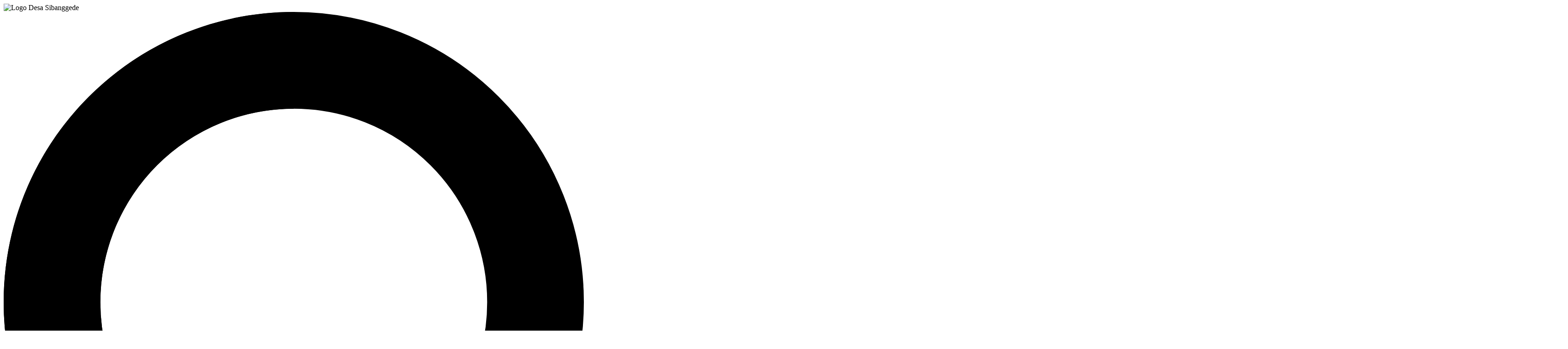

--- FILE ---
content_type: text/html; charset=UTF-8
request_url: https://sibanggede.desa.id/galeri/34
body_size: 23997
content:

<!DOCTYPE html>
<html lang="en">
<head>
  



<meta charset="UTF-8">
<meta http-equiv="X-UA-Compatible" content="IE=edge">
<meta http-equiv="Content-Type" content="text/html; charset=utf-8" />
<meta name="viewport" content="width=device-width, initial-scale=1" />
<meta name="google" content="notranslate" />
<meta name="theme" content="Silir" />
<meta name="designer" content="Diki Siswanto" />
<meta name="theme:designer" content="Diki Siswanto" />
<meta name="theme:version" content="v4.3" />
<meta name="opensid:version" content="2401.0.0" />
<meta name="theme-color" content="#efefef">
<meta name="keywords' c"ntent="Galeri 34 - Website Resmi Desa Sibanggede  Kecamatan Abiansemal, Kabupaten Badung, Provinsi  Bali" />
<meta property="og:site_name" content="Desa Sibanggede"/>
<meta property="og:type" content="article"/>
<link rel="canonical" href="https://sibanggede.desa.id/"/>
<meta name="robots" content="index, follow, max-image-preview:large, max-snippet:-1, max-video-preview:-1"/>
<meta name="subject" content="Situs Web Desa">
<meta name="copyright" content="Desa Sibanggede">
<meta name="language" content="Indonesia">
<meta name="Classification" content="Government">
<meta name="url" content="https://sibanggede.desa.id/">
<meta name="identifier-URL" content="https://sibanggede.desa.id/">
<meta name="category" content="Desa, Pemerintahan">
<meta name="coverage" content="Worldwide">
<meta name="distribution" content="Global">
<meta name="rating" content="General">
<meta name="revisit-after" content="7 days">
<meta name="revisit-after" content="7"/>
<meta name="webcrawlers" content="all"/>
<meta name="rating" content="general"/>
<meta name="spiders" content="all"/>
<link rel="alternate" type="application/rss+xml" title="Feed Desa Sibanggede" href="https://sibanggede.desa.id/sitemap"/>

<meta name="apple-mobile-web-app-capable" content="yes">
<meta name="apple-touch-fullscreen" content="yes">
<meta name="apple-mobile-web-app-status-bar-style" content="default">

  <title>Galeri 34 - Website Resmi Desa Sibanggede</title>
  <meta name="description" content="Galeri 34 - Website Resmi Desa Sibanggede  Kecamatan Abiansemal, Kabupaten Badung, Provinsi  Bali" />
  <meta itemprop="name" content="Galeri 34 - Website Resmi Desa Sibanggede"/>
  <meta property="og:title" content="Galeri 34 - Website Resmi Desa Sibanggede"/>
  <meta property='og:description' content="Galeri 34 - Website Resmi Desa Sibanggede Kecamatan Abiansemal, Kabupaten Badung, Provinsi  Bali" />
<meta property='og:url' content="https://sibanggede.desa.id/galeri/34" />
<link rel="shortcut icon" href="https://sibanggede.desa.id/desa/logo/favicon.ico" />
<link rel="manifest" id="manifest">
<noscript>You must have JavaScript enabled in order to use this theme. Please enable JavaScript and then reload this page in order to continue.</noscript>
<script src="https://cdnjs.cloudflare.com/ajax/libs/jquery/3.5.1/jquery.min.js"></script>
<script src="https://cdnjs.cloudflare.com/ajax/libs/leaflet/1.1.0/leaflet.js"></script>
<script src="https://cdnjs.cloudflare.com/ajax/libs/leaflet-providers/1.6.0/leaflet-providers.min.js"></script>
<script src="https://cdnjs.cloudflare.com/ajax/libs/mapbox-gl/1.11.1/mapbox-gl.min.js"></script>
<script src="https://cdnjs.cloudflare.com/ajax/libs/mapbox-gl-leaflet/0.0.14/leaflet-mapbox-gl.min.js"></script>
<script src="https://cdnjs.cloudflare.com/ajax/libs/jquery.cycle2/2.1.6/jquery.cycle2.min.js"></script>
<script src="https://cdnjs.cloudflare.com/ajax/libs/jquery.cycle2/2.1.6/jquery.cycle2.carousel.min.js"></script>
<script src="https://sibanggede.desa.id/assets/js/peta.js"></script>
<script>
  const BASE_URL = 'https://sibanggede.desa.id/';
  const COVID_PROVINCE_CODE = undefined;
  const APP_TITLE = 'Desa Sibanggede';
  const APP_SHORT_TITLE = 'Desa Sibanggede';
  const APP_DESCRIPTION = `Aplikasi ${APP_TITLE}`;
  const LOGO_URL = 'https://sibanggede.desa.id/desa/themes/tema-silir-4.3/assets/app-icons';
  const SW_URL = 'https://sibanggede.desa.id/sw.js';
  const PROXY_ENDPOINT_COVID_API = 'https://sibanggede.desa.id/ambil_data_covid';
  const THEME_TIMESTAMP = '20231202';
  const IS_RAMADHAN = false;
  if ( IS_RAMADHAN ) {
    localStorage.setItem('colorScheme', 'ramadhan');
  }
</script>  
<link as="style" href="https://cdnjs.cloudflare.com/ajax/libs/aos/2.3.4/aos.css" onload="this.onload=null;this.rel='stylesheet'" rel="preload" />
<link as="style" href="https://cdnjs.cloudflare.com/ajax/libs/datatables/1.10.20/css/jquery.dataTables.min.css" onload="this.onload=null;this.rel='stylesheet'" rel="preload" />
<link as="style" href="https://cdnjs.cloudflare.com/ajax/libs/highcharts/8.2.0/css/highcharts.min.css" onload="this.onload=null;this.rel='stylesheet'" rel="preload" />
<link as="style" href="https://cdnjs.cloudflare.com/ajax/libs/fancybox/3.5.7/jquery.fancybox.min.css" onload="this.onload=null;this.rel='stylesheet'" rel="preload" />
<link as="style" href="https://cdnjs.cloudflare.com/ajax/libs/leaflet/1.1.0/leaflet.css" onload="this.onload=null;this.rel='stylesheet'" rel="preload" />
<link as="style" href="https://cdnjs.cloudflare.com/ajax/libs/mapbox-gl/1.11.1/mapbox-gl.min.css" onload="this.onload=null;this.rel='stylesheet'" rel="preload" />
<link href="https://fonts.googleapis.com" rel="preconnect" />
<link href="https://fonts.gstatic.com" rel="preconnect" />
<link as="style" href="https://fonts.googleapis.com/css2?family=Poppins:wght@400;700&family=Inter:wght@400;500;600;700&display=swap" onload="this.onload=null;this.rel='stylesheet'" rel="preload" />
<link as="style" href="https://cdnjs.cloudflare.com/ajax/libs/ionicons/2.0.0/css/ionicons.min.css" onload="this.onload=null;this.rel='stylesheet'" rel="preload" />
<link as="style" href="https://cdnjs.cloudflare.com/ajax/libs/animate.css/4.1.1/animate.compat.min.css" onload="this.onload=null;this.rel='stylesheet'" rel="preload" />
<link as="style" href="https://cdnjs.cloudflare.com/ajax/libs/OwlCarousel2/2.3.4/assets/owl.carousel.min.css" onload="this.onload=null;this.rel='stylesheet'" rel="preload" />
<link as="style" href="https://cdn.jsdelivr.net/npm/@tabler/icons@latest/iconfont/tabler-icons.min.css" onload="this.onload=null;this.rel='stylesheet'" rel="preload">
<link rel="stylesheet" href="https://sibanggede.desa.id/desa/themes/tema-silir-4.3/assets/css/style.min.css?v4.3" id="main-css">
<link rel="stylesheet" href="https://sibanggede.desa.id/desa/themes/tema-silir-4.3/assets/css/custom.css?v4.3"></head>
<body data-theme="custom" x-data="{drawer: false}">

  
<div class="loading">
  <div class="pt-20">
    <img loading="lazy" src="https://sibanggede.desa.id/desa/logo/1701423034_logo_desa__sid__EcAgkWO.png" alt="Logo Desa Sibanggede" style="height: 6rem" class="w-auto mx-auto">
    <div class="inline-flex items-center pt-6">
                  <svg class="animate-spin -ml-1 mr-3 h-5 w-5 text-slate-600 dark:text-white" xmlns="http://www.w3.org/2000/svg" fill="none" viewBox="0 0 24 24">
              <circle class="opacity-25" cx="12" cy="12" r="10" stroke="currentColor" stroke-width="4"></circle>
              <path class="opacity-75" fill="currentColor" d="M4 12a8 8 0 018-8V0C5.373 0 0 5.373 0 12h4zm2 5.291A7.962 7.962 0 014 12H0c0 3.042 1.135 5.824 3 7.938l3-2.647z"></path>
            </svg>
            <p class="pl-0.5 text-opacity-50">Memuat....</p>
    </div>
  </div>
  <p class="py-8 font-medium text-sm dark:text-white">Aplikasi Sistem Informasi Desa Sibanggede</p>
  </div>
</div>  
<header class="header">
  <section class="header-top">
    <div class="header-top-inner">
      <div class="header-top-left">
        <div class="header-top-contact">
                    <div class="contact-item">
            <span class="icon icon-sm pr-1 text-secondary ti ti-phone"></span>
            <span>0361469255</span>
          </div>
                              <div class="contact-item">
            <span class="icon icon-sm pr-1 text-secondary ti ti-mail"></span>
            <span>sibanggedesatu@gmail.com</span>
          </div>
                  </div>
      </div>
      <div class="header-top-right">
                                                                                    <a href="https://api.whatsapp.com/send?phone=6282340667775" target="_blank" rel="noopener" class="header-top-right-link py-0">
              <span class="ti mx-1 text-lg ti-brand-whatsapp"></span>
            </a>
                                        <a href="https://www.youtube.com/@desasibanggede7330" target="_blank" rel="noopener" class="header-top-right-link py-0">
              <span class="ti mx-1 text-lg ti-brand-youtube"></span>
            </a>
                          <div class="toggle ml-3">
          <div class="toggle-track">
            <div class="toggle-item dark" title="dark mode"><span class="ti ti-moon text-lg"></span></div>
            <div class="toggle-item light" title="light mode"><span class="ti ti-sun text-lg"></span>
            </div>
          </div>
          <div class="toggle-indicator is-dark"></div>
          <input type="checkbox" class="toggle-check" />
        </div>
      </div>
    </div>
  </section>
  <section class="header-bottom">
    <div class="header-bottom-inner">
      <a href="https://sibanggede.desa.id/" class="brand">
        <img loading="lazy" src="https://sibanggede.desa.id/desa/logo/1701423034_logo_desa__sid__EcAgkWO.png" alt="Logo Desa Sibanggede" class="brand-image">
        <div class="brand-name">
          <span class="brand-title typed">Sistem Informasi Desa Sibanggede</span>
          <span id="typed" class="brand-title"></span>
          <p class="brand-tagline">Kec.            Abiansemal            Kab.            Badung</p>
        </div>
      </a>
      <form action="https://sibanggede.desa.id/" method="GET" class="form mt-4 lg:mt-0">
        <div class="form-search">
          <input type="search" name="cari" id="cari" class="form-search-input" placeholder="Cari...">
          <button class="form-search-button"><span class="ti ti-search mx-2"></span></button>
        </div>
      </form>
    </div>
  </section>
</header>
  
<nav class="main-nav is-sticky hidden lg:block">
  <div class="main-nav-inner">
    <ul class="navigation">
      <div class="navigation-item inline-block lg:hidden uppercase pt-3 pb-1 tracking-wide font-bold text-lg">Menu</div>

      <li class="navigation-item is-active lg:inline-block">
        <a href="https://sibanggede.desa.id/" class="navigation-link"><span class="ti ti-home icon icon-base"></span></a>
      </li>
                        <li class="navigation-item">
          <a href="#" class="navigation-link font-medium font-bold lg:font-normal">PELAYANAN                          <i class="ti ti-chevron-down icon icon-base ml-2 navigation-icon"></i>
                      </a>
                      <ul class="navigation-dropdown">
                              <li class="navigation-dropdown-item">
                  <a href="https://sibanggede.desa.id/layanan-mandiri/beranda" class="navigation-dropdown-link">LAYANAN MANDIRI</a>
                </li>
                              <li class="navigation-dropdown-item">
                  <a href="https://pam.bumdesaku.id/cInfoPlg_inp.php" class="navigation-dropdown-link">LAYANAN BUMDES</a>
                </li>
                              <li class="navigation-dropdown-item">
                  <a href="https://sibanggede.desa.id/artikel/2024/1/23/laporan-layanan-informasi" class="navigation-dropdown-link">LAPORAN PELAYANAN</a>
                </li>
                              <li class="navigation-dropdown-item">
                  <a href="https://sibanggede.desa.id/artikel/2024/1/23/tata-cara-pengaduan" class="navigation-dropdown-link">PANDUAN PELAYANAN</a>
                </li>
                              <li class="navigation-dropdown-item">
                  <a href="https://sibanggede.desa.id/pengaduan" class="navigation-dropdown-link">PENGADUAN</a>
                </li>
                          </ul>
                  </li>
                  <li class="navigation-item">
          <a href="#" class="navigation-link font-medium font-bold lg:font-normal">APBDES                          <i class="ti ti-chevron-down icon icon-base ml-2 navigation-icon"></i>
                      </a>
                      <ul class="navigation-dropdown">
                              <li class="navigation-dropdown-item">
                  <a href="https://sibanggede.desa.id/artikel/2024/1/25/laporan-apbdes-2023" class="navigation-dropdown-link">APBDES 2023</a>
                </li>
                              <li class="navigation-dropdown-item">
                  <a href="https://sibanggede.desa.id/artikel/2024/1/25/laporan-apbdes-2022" class="navigation-dropdown-link">APBDES 2022</a>
                </li>
                              <li class="navigation-dropdown-item">
                  <a href="https://sibanggede.desa.id/artikel/2024/1/25/laporan-apbdes-2021" class="navigation-dropdown-link">APBDES 2021</a>
                </li>
                          </ul>
                  </li>
                  <li class="navigation-item">
          <a href="#" class="navigation-link font-medium font-bold lg:font-normal">PROFIL DESA                          <i class="ti ti-chevron-down icon icon-base ml-2 navigation-icon"></i>
                      </a>
                      <ul class="navigation-dropdown">
                              <li class="navigation-dropdown-item">
                  <a href="https://sibanggede.desa.id/artikel/2023/12/9/sejarah-desa" class="navigation-dropdown-link">SEJARAH DESA</a>
                </li>
                              <li class="navigation-dropdown-item">
                  <a href="https://sibanggede.desa.id/artikel/2024/1/25/demografi-desa-sibanggede" class="navigation-dropdown-link">KEADAAN DEMOGRAFI</a>
                </li>
                              <li class="navigation-dropdown-item">
                  <a href="https://sibanggede.desa.id/artikel/2024/1/25/keadaan-sosial" class="navigation-dropdown-link">KEADAAN SOSIAL</a>
                </li>
                              <li class="navigation-dropdown-item">
                  <a href="https://sibanggede.desa.id/artikel/2024/1/25/keadaan-ekonomi" class="navigation-dropdown-link">KEADAAN EKONOMI</a>
                </li>
                          </ul>
                  </li>
                  <li class="navigation-item">
          <a href="#" class="navigation-link font-medium font-bold lg:font-normal">DATA DESA                          <i class="ti ti-chevron-down icon icon-base ml-2 navigation-icon"></i>
                      </a>
                      <ul class="navigation-dropdown">
                              <li class="navigation-dropdown-item">
                  <a href="https://sibanggede.desa.id/first/statistik/0" class="navigation-dropdown-link">Pendidikan</a>
                </li>
                              <li class="navigation-dropdown-item">
                  <a href="https://sibanggede.desa.id/first/statistik/1" class="navigation-dropdown-link">Pekerjaan</a>
                </li>
                              <li class="navigation-dropdown-item">
                  <a href="https://sibanggede.desa.id/first/statistik/13" class="navigation-dropdown-link">Rentang Usia</a>
                </li>
                              <li class="navigation-dropdown-item">
                  <a href="https://sibanggede.desa.id/first/statistik/kelas_sosial" class="navigation-dropdown-link">Kelas Sosial</a>
                </li>
                              <li class="navigation-dropdown-item">
                  <a href="https://sibanggede.desa.id/first/statistik/15" class="navigation-dropdown-link">Kategori Usia</a>
                </li>
                          </ul>
                  </li>
                  <li class="navigation-item">
          <a href="#" class="navigation-link font-medium font-bold lg:font-normal">PEMERINTAH DESA                          <i class="ti ti-chevron-down icon icon-base ml-2 navigation-icon"></i>
                      </a>
                      <ul class="navigation-dropdown">
                              <li class="navigation-dropdown-item">
                  <a href="https://sibanggede.desa.id/artikel/2024/1/26/visi-misi-desa-sibanggede" class="navigation-dropdown-link">VISI MISI</a>
                </li>
                              <li class="navigation-dropdown-item">
                  <a href="https://sibanggede.desa.id/artikel/2024/1/26/wilayah-desa" class="navigation-dropdown-link">WILAYAH DESA</a>
                </li>
                              <li class="navigation-dropdown-item">
                  <a href="https://sibanggede.desa.id/artikel/2024/1/26/potensi-desa" class="navigation-dropdown-link">POTENSI DESA</a>
                </li>
                              <li class="navigation-dropdown-item">
                  <a href="https://sibanggede.desa.id/artikel/2024/1/26/struktur-pemerintahan" class="navigation-dropdown-link">STRUKTUR PEMERINTAHAN</a>
                </li>
                          </ul>
                  </li>
                  <li class="navigation-item">
          <a href="https://sibanggede.desa.id/informasi_publik" class="navigation-link font-medium font-bold lg:font-normal">INFORMASI PUBLIK                          <i class="ti ti-chevron-down icon icon-base ml-2 navigation-icon"></i>
                      </a>
                      <ul class="navigation-dropdown">
                              <li class="navigation-dropdown-item">
                  <a href="https://sibanggede.desa.id/peraturan-desa" class="navigation-dropdown-link">PRODUK HUKUM</a>
                </li>
                              <li class="navigation-dropdown-item">
                  <a href="https://sibanggede.desa.id/pembangunan" class="navigation-dropdown-link">PEMBANGUNAN</a>
                </li>
                              <li class="navigation-dropdown-item">
                  <a href="https://sibanggede.desa.id/artikel/kategori/berita-desa" class="navigation-dropdown-link">BERITA DESA</a>
                </li>
                              <li class="navigation-dropdown-item">
                  <a href="https://sibanggede.desa.id/peta" class="navigation-dropdown-link">PETA DESA</a>
                </li>
                              <li class="navigation-dropdown-item">
                  <a href="https://sibanggede.desa.id/status-idm/2023" class="navigation-dropdown-link">STATUS IDM</a>
                </li>
                          </ul>
                  </li>
                  <li class="navigation-item">
          <a href="https://sibanggede.desa.id/galeri" class="navigation-link font-medium font-bold lg:font-normal">ALBUM GALERI                      </a>
                  </li>
                  <li class="navigation-item">
          <a href="https://sibanggede.desa.id/lapak" class="navigation-link font-medium font-bold lg:font-normal">LAPAK                      </a>
                  </li>
                  </ul>
  </div>
</nav>

<div class="lg:hidden bg-black/50 fixed left-0 top-0 bottom-0 right-0 w-full h-full z-30" @click="drawer = !drawer" x-show="drawer"></div>
<nav class="bottom-0 bg-slate-50 fixed top-0 w-10/12 z-40 shadow-lg transition-all duration-500 transform pb-16 h-auto overflow-y-auto lg:w-96 lg:overflow-visible lg:bottom-0 -translate-x-full"
  :class="{'-translate-x-full': !drawer, 'translate-x-0': drawer}" id="sidenav">
  <div class="bg-tertiary text-white py-3 px-3 text-center">MENU</div>
  <ul class="relative block divide-y">
                    <li class="relative" id="nav-1">
        <a href="#" class="flex items-center justify-between text-sm py-3 px-4 h-12 overflow-hidden text-gray-700 text-ellipsis whitespace-nowrap rounded hover:text-gray-900 hover:bg-gray-100 transition duration-300 ease-in-out cursor-pointer" data-mdb-ripple="true" data-mdb-ripple-color="dark"
                  data-bs-toggle="collapse" data-bs-target="#collapsemenu1" aria-expanded="true" aria-controls="collapsemenu1"
                >
          <span><i class="ti ti-menu mr-1"></i>
          PELAYANAN</span>
                      <span class="ti ti-chevron-down text-lg inline-block font-bold"></span>
                  </a>
                  <ul class="relative accordion-collapse collapse" id="collapsemenu1" aria-labelledby="nav1" data-bs-parent="#sidenav">
                          <li class="relative">
                <a href="https://sibanggede.desa.id/layanan-mandiri/beranda" class="flex py-2 pl-8 pr-3 text-sm overflow-hidden text-gray-700 text-ellipsis whitespace-wrap rounded hover:text-gray-900 hover:bg-gray-100 transition duration-300 ease-in-out" data-mdb-ripple="true" data-mdb-ripple-color="dark"><i class="ti ti-chevron-right mr-1"></i>LAYANAN MANDIRI</a>
              </li>
                          <li class="relative">
                <a href="https://pam.bumdesaku.id/cInfoPlg_inp.php" class="flex py-2 pl-8 pr-3 text-sm overflow-hidden text-gray-700 text-ellipsis whitespace-wrap rounded hover:text-gray-900 hover:bg-gray-100 transition duration-300 ease-in-out" data-mdb-ripple="true" data-mdb-ripple-color="dark"><i class="ti ti-chevron-right mr-1"></i>LAYANAN BUMDES</a>
              </li>
                          <li class="relative">
                <a href="https://sibanggede.desa.id/artikel/2024/1/23/laporan-layanan-informasi" class="flex py-2 pl-8 pr-3 text-sm overflow-hidden text-gray-700 text-ellipsis whitespace-wrap rounded hover:text-gray-900 hover:bg-gray-100 transition duration-300 ease-in-out" data-mdb-ripple="true" data-mdb-ripple-color="dark"><i class="ti ti-chevron-right mr-1"></i>LAPORAN PELAYANAN</a>
              </li>
                          <li class="relative">
                <a href="https://sibanggede.desa.id/artikel/2024/1/23/tata-cara-pengaduan" class="flex py-2 pl-8 pr-3 text-sm overflow-hidden text-gray-700 text-ellipsis whitespace-wrap rounded hover:text-gray-900 hover:bg-gray-100 transition duration-300 ease-in-out" data-mdb-ripple="true" data-mdb-ripple-color="dark"><i class="ti ti-chevron-right mr-1"></i>PANDUAN PELAYANAN</a>
              </li>
                          <li class="relative">
                <a href="https://sibanggede.desa.id/pengaduan" class="flex py-2 pl-8 pr-3 text-sm overflow-hidden text-gray-700 text-ellipsis whitespace-wrap rounded hover:text-gray-900 hover:bg-gray-100 transition duration-300 ease-in-out" data-mdb-ripple="true" data-mdb-ripple-color="dark"><i class="ti ti-chevron-right mr-1"></i>PENGADUAN</a>
              </li>
                      </ul>
              </li>
                <li class="relative" id="nav-2">
        <a href="#" class="flex items-center justify-between text-sm py-3 px-4 h-12 overflow-hidden text-gray-700 text-ellipsis whitespace-nowrap rounded hover:text-gray-900 hover:bg-gray-100 transition duration-300 ease-in-out cursor-pointer" data-mdb-ripple="true" data-mdb-ripple-color="dark"
                  data-bs-toggle="collapse" data-bs-target="#collapsemenu2" aria-expanded="true" aria-controls="collapsemenu2"
                >
          <span><i class="ti ti-menu mr-1"></i>
          APBDES</span>
                      <span class="ti ti-chevron-down text-lg inline-block font-bold"></span>
                  </a>
                  <ul class="relative accordion-collapse collapse" id="collapsemenu2" aria-labelledby="nav2" data-bs-parent="#sidenav">
                          <li class="relative">
                <a href="https://sibanggede.desa.id/artikel/2024/1/25/laporan-apbdes-2023" class="flex py-2 pl-8 pr-3 text-sm overflow-hidden text-gray-700 text-ellipsis whitespace-wrap rounded hover:text-gray-900 hover:bg-gray-100 transition duration-300 ease-in-out" data-mdb-ripple="true" data-mdb-ripple-color="dark"><i class="ti ti-chevron-right mr-1"></i>APBDES 2023</a>
              </li>
                          <li class="relative">
                <a href="https://sibanggede.desa.id/artikel/2024/1/25/laporan-apbdes-2022" class="flex py-2 pl-8 pr-3 text-sm overflow-hidden text-gray-700 text-ellipsis whitespace-wrap rounded hover:text-gray-900 hover:bg-gray-100 transition duration-300 ease-in-out" data-mdb-ripple="true" data-mdb-ripple-color="dark"><i class="ti ti-chevron-right mr-1"></i>APBDES 2022</a>
              </li>
                          <li class="relative">
                <a href="https://sibanggede.desa.id/artikel/2024/1/25/laporan-apbdes-2021" class="flex py-2 pl-8 pr-3 text-sm overflow-hidden text-gray-700 text-ellipsis whitespace-wrap rounded hover:text-gray-900 hover:bg-gray-100 transition duration-300 ease-in-out" data-mdb-ripple="true" data-mdb-ripple-color="dark"><i class="ti ti-chevron-right mr-1"></i>APBDES 2021</a>
              </li>
                      </ul>
              </li>
                <li class="relative" id="nav-3">
        <a href="#" class="flex items-center justify-between text-sm py-3 px-4 h-12 overflow-hidden text-gray-700 text-ellipsis whitespace-nowrap rounded hover:text-gray-900 hover:bg-gray-100 transition duration-300 ease-in-out cursor-pointer" data-mdb-ripple="true" data-mdb-ripple-color="dark"
                  data-bs-toggle="collapse" data-bs-target="#collapsemenu3" aria-expanded="true" aria-controls="collapsemenu3"
                >
          <span><i class="ti ti-menu mr-1"></i>
          PROFIL DESA</span>
                      <span class="ti ti-chevron-down text-lg inline-block font-bold"></span>
                  </a>
                  <ul class="relative accordion-collapse collapse" id="collapsemenu3" aria-labelledby="nav3" data-bs-parent="#sidenav">
                          <li class="relative">
                <a href="https://sibanggede.desa.id/artikel/2023/12/9/sejarah-desa" class="flex py-2 pl-8 pr-3 text-sm overflow-hidden text-gray-700 text-ellipsis whitespace-wrap rounded hover:text-gray-900 hover:bg-gray-100 transition duration-300 ease-in-out" data-mdb-ripple="true" data-mdb-ripple-color="dark"><i class="ti ti-chevron-right mr-1"></i>SEJARAH DESA</a>
              </li>
                          <li class="relative">
                <a href="https://sibanggede.desa.id/artikel/2024/1/25/demografi-desa-sibanggede" class="flex py-2 pl-8 pr-3 text-sm overflow-hidden text-gray-700 text-ellipsis whitespace-wrap rounded hover:text-gray-900 hover:bg-gray-100 transition duration-300 ease-in-out" data-mdb-ripple="true" data-mdb-ripple-color="dark"><i class="ti ti-chevron-right mr-1"></i>KEADAAN DEMOGRAFI</a>
              </li>
                          <li class="relative">
                <a href="https://sibanggede.desa.id/artikel/2024/1/25/keadaan-sosial" class="flex py-2 pl-8 pr-3 text-sm overflow-hidden text-gray-700 text-ellipsis whitespace-wrap rounded hover:text-gray-900 hover:bg-gray-100 transition duration-300 ease-in-out" data-mdb-ripple="true" data-mdb-ripple-color="dark"><i class="ti ti-chevron-right mr-1"></i>KEADAAN SOSIAL</a>
              </li>
                          <li class="relative">
                <a href="https://sibanggede.desa.id/artikel/2024/1/25/keadaan-ekonomi" class="flex py-2 pl-8 pr-3 text-sm overflow-hidden text-gray-700 text-ellipsis whitespace-wrap rounded hover:text-gray-900 hover:bg-gray-100 transition duration-300 ease-in-out" data-mdb-ripple="true" data-mdb-ripple-color="dark"><i class="ti ti-chevron-right mr-1"></i>KEADAAN EKONOMI</a>
              </li>
                      </ul>
              </li>
                <li class="relative" id="nav-4">
        <a href="#" class="flex items-center justify-between text-sm py-3 px-4 h-12 overflow-hidden text-gray-700 text-ellipsis whitespace-nowrap rounded hover:text-gray-900 hover:bg-gray-100 transition duration-300 ease-in-out cursor-pointer" data-mdb-ripple="true" data-mdb-ripple-color="dark"
                  data-bs-toggle="collapse" data-bs-target="#collapsemenu4" aria-expanded="true" aria-controls="collapsemenu4"
                >
          <span><i class="ti ti-menu mr-1"></i>
          DATA DESA</span>
                      <span class="ti ti-chevron-down text-lg inline-block font-bold"></span>
                  </a>
                  <ul class="relative accordion-collapse collapse" id="collapsemenu4" aria-labelledby="nav4" data-bs-parent="#sidenav">
                          <li class="relative">
                <a href="https://sibanggede.desa.id/first/statistik/0" class="flex py-2 pl-8 pr-3 text-sm overflow-hidden text-gray-700 text-ellipsis whitespace-wrap rounded hover:text-gray-900 hover:bg-gray-100 transition duration-300 ease-in-out" data-mdb-ripple="true" data-mdb-ripple-color="dark"><i class="ti ti-chevron-right mr-1"></i>Pendidikan</a>
              </li>
                          <li class="relative">
                <a href="https://sibanggede.desa.id/first/statistik/1" class="flex py-2 pl-8 pr-3 text-sm overflow-hidden text-gray-700 text-ellipsis whitespace-wrap rounded hover:text-gray-900 hover:bg-gray-100 transition duration-300 ease-in-out" data-mdb-ripple="true" data-mdb-ripple-color="dark"><i class="ti ti-chevron-right mr-1"></i>Pekerjaan</a>
              </li>
                          <li class="relative">
                <a href="https://sibanggede.desa.id/first/statistik/13" class="flex py-2 pl-8 pr-3 text-sm overflow-hidden text-gray-700 text-ellipsis whitespace-wrap rounded hover:text-gray-900 hover:bg-gray-100 transition duration-300 ease-in-out" data-mdb-ripple="true" data-mdb-ripple-color="dark"><i class="ti ti-chevron-right mr-1"></i>Rentang Usia</a>
              </li>
                          <li class="relative">
                <a href="https://sibanggede.desa.id/first/statistik/kelas_sosial" class="flex py-2 pl-8 pr-3 text-sm overflow-hidden text-gray-700 text-ellipsis whitespace-wrap rounded hover:text-gray-900 hover:bg-gray-100 transition duration-300 ease-in-out" data-mdb-ripple="true" data-mdb-ripple-color="dark"><i class="ti ti-chevron-right mr-1"></i>Kelas Sosial</a>
              </li>
                          <li class="relative">
                <a href="https://sibanggede.desa.id/first/statistik/15" class="flex py-2 pl-8 pr-3 text-sm overflow-hidden text-gray-700 text-ellipsis whitespace-wrap rounded hover:text-gray-900 hover:bg-gray-100 transition duration-300 ease-in-out" data-mdb-ripple="true" data-mdb-ripple-color="dark"><i class="ti ti-chevron-right mr-1"></i>Kategori Usia</a>
              </li>
                      </ul>
              </li>
                <li class="relative" id="nav-5">
        <a href="#" class="flex items-center justify-between text-sm py-3 px-4 h-12 overflow-hidden text-gray-700 text-ellipsis whitespace-nowrap rounded hover:text-gray-900 hover:bg-gray-100 transition duration-300 ease-in-out cursor-pointer" data-mdb-ripple="true" data-mdb-ripple-color="dark"
                  data-bs-toggle="collapse" data-bs-target="#collapsemenu5" aria-expanded="true" aria-controls="collapsemenu5"
                >
          <span><i class="ti ti-menu mr-1"></i>
          PEMERINTAH DESA</span>
                      <span class="ti ti-chevron-down text-lg inline-block font-bold"></span>
                  </a>
                  <ul class="relative accordion-collapse collapse" id="collapsemenu5" aria-labelledby="nav5" data-bs-parent="#sidenav">
                          <li class="relative">
                <a href="https://sibanggede.desa.id/artikel/2024/1/26/visi-misi-desa-sibanggede" class="flex py-2 pl-8 pr-3 text-sm overflow-hidden text-gray-700 text-ellipsis whitespace-wrap rounded hover:text-gray-900 hover:bg-gray-100 transition duration-300 ease-in-out" data-mdb-ripple="true" data-mdb-ripple-color="dark"><i class="ti ti-chevron-right mr-1"></i>VISI MISI</a>
              </li>
                          <li class="relative">
                <a href="https://sibanggede.desa.id/artikel/2024/1/26/wilayah-desa" class="flex py-2 pl-8 pr-3 text-sm overflow-hidden text-gray-700 text-ellipsis whitespace-wrap rounded hover:text-gray-900 hover:bg-gray-100 transition duration-300 ease-in-out" data-mdb-ripple="true" data-mdb-ripple-color="dark"><i class="ti ti-chevron-right mr-1"></i>WILAYAH DESA</a>
              </li>
                          <li class="relative">
                <a href="https://sibanggede.desa.id/artikel/2024/1/26/potensi-desa" class="flex py-2 pl-8 pr-3 text-sm overflow-hidden text-gray-700 text-ellipsis whitespace-wrap rounded hover:text-gray-900 hover:bg-gray-100 transition duration-300 ease-in-out" data-mdb-ripple="true" data-mdb-ripple-color="dark"><i class="ti ti-chevron-right mr-1"></i>POTENSI DESA</a>
              </li>
                          <li class="relative">
                <a href="https://sibanggede.desa.id/artikel/2024/1/26/struktur-pemerintahan" class="flex py-2 pl-8 pr-3 text-sm overflow-hidden text-gray-700 text-ellipsis whitespace-wrap rounded hover:text-gray-900 hover:bg-gray-100 transition duration-300 ease-in-out" data-mdb-ripple="true" data-mdb-ripple-color="dark"><i class="ti ti-chevron-right mr-1"></i>STRUKTUR PEMERINTAHAN</a>
              </li>
                      </ul>
              </li>
                <li class="relative" id="nav-6">
        <a href="https://sibanggede.desa.id/informasi_publik" class="flex items-center justify-between text-sm py-3 px-4 h-12 overflow-hidden text-gray-700 text-ellipsis whitespace-nowrap rounded hover:text-gray-900 hover:bg-gray-100 transition duration-300 ease-in-out cursor-pointer" data-mdb-ripple="true" data-mdb-ripple-color="dark"
                  data-bs-toggle="collapse" data-bs-target="#collapsemenu6" aria-expanded="true" aria-controls="collapsemenu6"
                >
          <span><i class="ti ti-menu mr-1"></i>
          INFORMASI PUBLIK</span>
                      <span class="ti ti-chevron-down text-lg inline-block font-bold"></span>
                  </a>
                  <ul class="relative accordion-collapse collapse" id="collapsemenu6" aria-labelledby="nav6" data-bs-parent="#sidenav">
                          <li class="relative">
                <a href="https://sibanggede.desa.id/peraturan-desa" class="flex py-2 pl-8 pr-3 text-sm overflow-hidden text-gray-700 text-ellipsis whitespace-wrap rounded hover:text-gray-900 hover:bg-gray-100 transition duration-300 ease-in-out" data-mdb-ripple="true" data-mdb-ripple-color="dark"><i class="ti ti-chevron-right mr-1"></i>PRODUK HUKUM</a>
              </li>
                          <li class="relative">
                <a href="https://sibanggede.desa.id/pembangunan" class="flex py-2 pl-8 pr-3 text-sm overflow-hidden text-gray-700 text-ellipsis whitespace-wrap rounded hover:text-gray-900 hover:bg-gray-100 transition duration-300 ease-in-out" data-mdb-ripple="true" data-mdb-ripple-color="dark"><i class="ti ti-chevron-right mr-1"></i>PEMBANGUNAN</a>
              </li>
                          <li class="relative">
                <a href="https://sibanggede.desa.id/artikel/kategori/berita-desa" class="flex py-2 pl-8 pr-3 text-sm overflow-hidden text-gray-700 text-ellipsis whitespace-wrap rounded hover:text-gray-900 hover:bg-gray-100 transition duration-300 ease-in-out" data-mdb-ripple="true" data-mdb-ripple-color="dark"><i class="ti ti-chevron-right mr-1"></i>BERITA DESA</a>
              </li>
                          <li class="relative">
                <a href="https://sibanggede.desa.id/peta" class="flex py-2 pl-8 pr-3 text-sm overflow-hidden text-gray-700 text-ellipsis whitespace-wrap rounded hover:text-gray-900 hover:bg-gray-100 transition duration-300 ease-in-out" data-mdb-ripple="true" data-mdb-ripple-color="dark"><i class="ti ti-chevron-right mr-1"></i>PETA DESA</a>
              </li>
                          <li class="relative">
                <a href="https://sibanggede.desa.id/status-idm/2023" class="flex py-2 pl-8 pr-3 text-sm overflow-hidden text-gray-700 text-ellipsis whitespace-wrap rounded hover:text-gray-900 hover:bg-gray-100 transition duration-300 ease-in-out" data-mdb-ripple="true" data-mdb-ripple-color="dark"><i class="ti ti-chevron-right mr-1"></i>STATUS IDM</a>
              </li>
                      </ul>
              </li>
                <li class="relative" id="nav-7">
        <a href="https://sibanggede.desa.id/galeri" class="flex items-center justify-between text-sm py-3 px-4 h-12 overflow-hidden text-gray-700 text-ellipsis whitespace-nowrap rounded hover:text-gray-900 hover:bg-gray-100 transition duration-300 ease-in-out cursor-pointer" data-mdb-ripple="true" data-mdb-ripple-color="dark"
                >
          <span><i class="ti ti-menu mr-1"></i>
          ALBUM GALERI</span>
                  </a>
              </li>
                <li class="relative" id="nav-8">
        <a href="https://sibanggede.desa.id/lapak" class="flex items-center justify-between text-sm py-3 px-4 h-12 overflow-hidden text-gray-700 text-ellipsis whitespace-nowrap rounded hover:text-gray-900 hover:bg-gray-100 transition duration-300 ease-in-out cursor-pointer" data-mdb-ripple="true" data-mdb-ripple-color="dark"
                >
          <span><i class="ti ti-menu mr-1"></i>
          LAPAK</span>
                  </a>
              </li>
      </ul>
</nav>
  <main class="container px-3 max-w-container mx-auto space-y-5 my-5">
    
  <div class="newsticker rounded-none text-sm">
    <h3 class="newsticker-heading py-1"><i class="ti ti-speakerphone text-lg"></i> <span class="newsticker-title">Sekilas Info</span></h3>
    <ul class="newsticker-list py-1">
              <li class="newsticker-item">
          SATYA JAGADHITA CARANA                    <a href="https://sibanggede.desa.id/artikel/" class="newsticker-link"><i class=" ti ti-link icon icon-sm mr-2"></i> </a>
                  </li>
          </ul>
  </div>

    <section class="content-wrapper my-5">
      <div class="card content">
        
<h1 class="text-heading text-lg lg:text-2xl border-b border-dotted border-primary dark:border-white pb-2 title">Galeri Album <a href="https://sibanggede.desa.id/first/gallery" class="text-link with-underline">Musyawarah Perencanaan Pembangunan Desa 2309</a></h1>

  <div class="gallery main-content">
                          <a href="https://sibanggede.desa.id/desa/upload/galeri/sedang_oeYNMu_fef7a3ce-0cef-4842-af4f-719901053744.jpg" data-fancybox="images" data-caption="" class="gallery-thumbnail">
          <img loading="lazy" src="https://sibanggede.desa.id/desa/upload/galeri/kecil_oeYNMu_fef7a3ce-0cef-4842-af4f-719901053744.jpg" alt="1" class="gallery-image" title="1">
        </a>
                                <a href="https://sibanggede.desa.id/desa/upload/galeri/sedang_HIG4uj_e2b3d863-dc3b-4032-a890-ef981807fa85.jpg" data-fancybox="images" data-caption="" class="gallery-thumbnail">
          <img loading="lazy" src="https://sibanggede.desa.id/desa/upload/galeri/kecil_HIG4uj_e2b3d863-dc3b-4032-a890-ef981807fa85.jpg" alt="2" class="gallery-image" title="2">
        </a>
                                <a href="https://sibanggede.desa.id/desa/upload/galeri/sedang_pmDaUg_8c0dd6ac-a272-4304-8a89-c2c989099cbb.jpg" data-fancybox="images" data-caption="" class="gallery-thumbnail">
          <img loading="lazy" src="https://sibanggede.desa.id/desa/upload/galeri/kecil_pmDaUg_8c0dd6ac-a272-4304-8a89-c2c989099cbb.jpg" alt="3" class="gallery-image" title="3">
        </a>
                                <a href="https://sibanggede.desa.id/desa/upload/galeri/sedang_PAhSC3_1ea9e164-5795-4566-a117-e537bed27ca5.jpg" data-fancybox="images" data-caption="" class="gallery-thumbnail">
          <img loading="lazy" src="https://sibanggede.desa.id/desa/upload/galeri/kecil_PAhSC3_1ea9e164-5795-4566-a117-e537bed27ca5.jpg" alt="4" class="gallery-image" title="4">
        </a>
                                <a href="https://sibanggede.desa.id/desa/upload/galeri/sedang_CkOTH4_097da56f-c971-44e5-97a9-0083bc75d59d.jpg" data-fancybox="images" data-caption="" class="gallery-thumbnail">
          <img loading="lazy" src="https://sibanggede.desa.id/desa/upload/galeri/kecil_CkOTH4_097da56f-c971-44e5-97a9-0083bc75d59d.jpg" alt="5" class="gallery-image" title="5">
        </a>
            </div>
                
      </div>
      
<aside class="sidebar">

  

<form  action="https://sibanggede.desa.id/layanan-mandiri/cek" method="post" class="shadow rounded-lg bg-primary dark:bg-dark-secondary overflow-hidden relative">
  <h3 class="py-4 text-center bg-secondary text-white font-bold font-heading text-lg absolute top-0 left-0 w-full">Layanan Mandiri</h3>
  <svg xmlns="http://www.w3.org/2000/svg" viewBox="0 0 1040 320" class="mt-4">
    <path class="fill-current text-secondary" d="M0,192L60,176C120,160,240,128,360,133.3C480,139,600,181,720,186.7C840,192,960,160,1080,154.7C1200,149,1320,171,1380,181.3L1440,192L1440,0L1380,0C1320,0,1200,0,1080,0C960,0,840,0,720,0C600,0,480,0,360,0C240,0,120,0,60,0L0,0Z">
    </path>
  </svg>
  <div class="p-5 -mt-10 space-y-4 pb-8">
    <div class="bg-slate-200 dark:bg-dark-primary py-2 px-4 border-l-4 border-secondary text-secondary">
      <p class="text-xs"><i class="ti ti-info-circle mr-1"></i> Hubungi operator desa untuk memperoleh PIN</p>
    </div>
        <div class="space-y-2 flex flex-col">
      <label for="nik" class="text-white text-sm font-bold">NIK / No. KTP</label>
      <input type="text" class="form-input" id="nik" name="nik">
    </div>
    <div class="space-y-2 flex flex-col">
      <label for="pin" class="text-white text-sm font-bold">Kode PIN</label>
      <input type="password" class="form-input" id="pin" name="pin">
    </div>
    <button type="submit" class="button button-tertiary w-full mt-10 hover:ring-offset-primary" data-mdb-ripple="true" data-md-ripple-color="light">Masuk</button>
  </div>
</form>

                  <div class="sidebar-item">
        <!-- widget Peta Wilayah Desa -->
<div class="box box-primary box-solid">
  <div class="box-header">
    <h3 class="box-title">
    <i class="ti ti-map-pin mr-1"></i>
    Wilayah Desa</h3>
  </div>
  <div class="box-body">
    <div id="map_wilayah" style="height:200px;"></div>
    <a href="https://www.openstreetmap.org/#map=15/-8.578687286558626/115.21705627441408">Buka peta</a>
  </div>
</div>

<script>
  //Jika posisi kantor desa belum ada, maka posisi peta akan menampilkan seluruh Indonesia
      var posisi = [-8.578687286558626,115.21705627441408];
    var zoom = 17;
  
  //Style polygon
  var style_polygon = {
    stroke: true,
    color: '#FF0000',
    opacity: 1,
    weight: 2,
    fillColor: '#8888dd',
    fillOpacity: 0.5
  };
  var wilayah_desa = L.map('map_wilayah').setView(posisi, zoom);

  //Menampilkan BaseLayers Peta
  var baseLayers = getBaseLayers(wilayah_desa, '');

  L.control.layers(baseLayers, null, {position: 'topright', collapsed: true}).addTo(wilayah_desa);

  </script>
      </div>
                        <div class="sidebar-item">
        <div class="box box-primary box-solid">
  <div class="box-header">
    <h3 class="box-title"><i class="ti ti-list mr-1"></i> Kategori</h3>
  </div>
  <div class="box-body">
    <ul id="ul-menu" class="main">
              <li><a href="https://sibanggede.desa.id/artikel/kategori/berita-desa">Berita Desa</a>
                  </li>
          </ul>
  </div>
</div>
      </div>
                        <div class="sidebar-item">
        <!-- widget Statistik -->
<style type="text/css">
  .highcharts-xaxis-labels tspan
  {
    font-size: 8px;
  }
</style>
<div class="box box-primary box-solid">
  <div class="box-header">
    <h3 class="box-title"><a href="https://sibanggede.desa.id/first/statistik/4"><i class="ti ti-chart-histogram mr-1"></i> Statistik Desa Sibanggede</a></h3>
  </div>
  <div class="box-body">
    <script type="text/javascript">
      $(function ()
      {
        var chart_widget;
        $(document).ready(function ()
        {
          // Build the chart
          chart_widget = new Highcharts.Chart(
          {
            chart:
            {
              renderTo: 'container_widget',
              plotBackgroundColor: null,
              plotBorderWidth: null,
              plotShadow: false
            },
            title:
            {
              text: 'Jumlah Penduduk'
            },
            yAxis:
            {
              title:
              {
                text: 'Jumlah'
              }
            },
            xAxis:
            {
              categories:
              [
                                                      ['3743 <br> LAKI-LAKI'],
                                                                        ['3845 <br> PEREMPUAN'],
                                                                                                                                            ['7588 <br> TOTAL'],
                                                ]
            },
            legend:
            {
              enabled:false
            },
            plotOptions:
            {
              series:
              {
                colorByPoint: true
              },
              column:
              {
                pointPadding: 0,
                borderWidth: 0
              }
            },
            series: [
            {
              type: 'column',
              name: 'Populasi',
              data: [
                                                      ['LAKI-LAKI',3743],
                                                                        ['PEREMPUAN',3845],
                                                                                                                                            ['TOTAL',7588],
                                                ]
            }]
          });
        });
      });
    </script>
    <div id="container_widget" style="width: 100%; height: 300px; margin: 0 auto"></div>
  </div>
</div>
      </div>
                        <div class="sidebar-item">
        <!-- widget Arsip Artikel -->

<style type="text/css">
  .nav-tabs .active {
    /* color: var(--primary-color); */
    border: 1px solid #bcbcbc !important;
    border-bottom: 0 !important;
    margin-bottom: -2px;
    background-color: #fff;
    padding: 5px 10px;
    border-radius: 5px 5px 0 0;
  }
  .dark .nav-tabs .active {
    background-color: rgb(45 55 72 / var(--tw-bg-opacity));
    color: white;
  }
</style>
<div class="box box-primary box-solid">
  <div class="box-header">
    <h3 class="box-title"><a href="https://sibanggede.desa.id/arsip"><i class="ti ti-archive mr-1"></i> Arsip Artikel</a></h3>
  </div>
  <div id="arsip_artikel" class="box-body">
    <ul class="nav nav-tabs flex list-none !border-b !mb-0" id="tab-arsip" role="tablist">
      <li class="nav-item !pb-0 flex-grow text-center" role="presentation"><a href="#terkini"
          class="nav-link w-full block font-medium active"
          data-bs-toggle="pill" data-bs-target="#terkini" role="tab" aria-controls="terkini" aria-selected="true"
          data-toggle="tab" href="#terkini">Terkini</a></li>

      <li class="nav-item !pb-0 flex-grow text-center" role="presentation"><a href="#populer"
          class="nav-link w-full block font-medium"
          data-bs-toggle="pill" data-bs-target="#populer" role="tab" aria-controls="populer" aria-selected="false">Populer</a></li>

      <li class="nav-item !pb-0 flex-grow text-center" role="presentation"><a href="#acak"
          class="nav-link w-full block font-medium"
          data-bs-toggle="pill" data-bs-target="#acak" role="tab" aria-controls="acak" aria-selected="false">Acak</a>
      </li>
    </ul>

    <div class="tab-content" style="max-height:350px; overflow: auto;">
            <div id="terkini" class="tab-pane fade in show active" role="tabpanel">
        <div class="divide-y">
                    <div class="flex gap-3 py-3">
            <a href="https://sibanggede.desa.id/artikel/2025/12/19/penebaran-benih-lele" class="w-16 flex-shrink-0">
                            <img class="w-full h-auto" style="width:100%" src="https://sibanggede.desa.id/desa/upload/artikel/sedang_1766114089_WhatsApp Image 2025-12-19 at 11.13.52.jpeg" />
                          </a>
            <div class="flex flex-col justify-between gap-2">
              <a href="https://sibanggede.desa.id/artikel/2025/12/19/penebaran-benih-lele" class="block text-sm font-bold hover:text-primary-100">Penebaran benih Lele </a>
              <span class="text-xs"><i class="ti ti-calendar-alt mr-1 text-primary-100"></i> 19 Desember 2025</span>
            </div>
          </div>
                    <div class="flex gap-3 py-3">
            <a href="https://sibanggede.desa.id/artikel/2025/12/8/isi-yogyakarta-kuliah-kerja-lapangan-di-desa-sibanggede" class="w-16 flex-shrink-0">
                            <img class="w-full h-auto" style="width:100%" src="https://sibanggede.desa.id/desa/upload/artikel/sedang_1765177968_WhatsApp Image 2025-11-30 at 14.11.48 (3).jpeg" />
                          </a>
            <div class="flex flex-col justify-between gap-2">
              <a href="https://sibanggede.desa.id/artikel/2025/12/8/isi-yogyakarta-kuliah-kerja-lapangan-di-desa-sibanggede" class="block text-sm font-bold hover:text-primary-100">ISI Yogyakarta Kuliah Kerja Lapangan di Desa Sibanggede</a>
              <span class="text-xs"><i class="ti ti-calendar-alt mr-1 text-primary-100"></i> 08 Desember 2025</span>
            </div>
          </div>
                    <div class="flex gap-3 py-3">
            <a href="https://sibanggede.desa.id/artikel/2025/12/8/kegiatan-serentak-bersih-bersih-lingkungan" class="w-16 flex-shrink-0">
                            <img class="w-full h-auto" style="width:100%" src="https://sibanggede.desa.id/desa/upload/artikel/sedang_1765177740_WhatsApp Image 2025-12-08 at 15.08.02.jpeg" />
                          </a>
            <div class="flex flex-col justify-between gap-2">
              <a href="https://sibanggede.desa.id/artikel/2025/12/8/kegiatan-serentak-bersih-bersih-lingkungan" class="block text-sm font-bold hover:text-primary-100">Kegiatan Serentak Bersih - bersih lingkungan</a>
              <span class="text-xs"><i class="ti ti-calendar-alt mr-1 text-primary-100"></i> 08 Desember 2025</span>
            </div>
          </div>
                    <div class="flex gap-3 py-3">
            <a href="https://sibanggede.desa.id/artikel/2025/12/8/camat-abiansemal-paparkan-materi-bimtek-kebijakan-umum-pengelolaan-sampah-di-desa" class="w-16 flex-shrink-0">
                            <img class="w-full h-auto" style="width:100%" src="https://sibanggede.desa.id/desa/upload/artikel/sedang_1765177094_WhatsApp Image 2025-12-02 at 11.16.45 (3).jpeg" />
                          </a>
            <div class="flex flex-col justify-between gap-2">
              <a href="https://sibanggede.desa.id/artikel/2025/12/8/camat-abiansemal-paparkan-materi-bimtek-kebijakan-umum-pengelolaan-sampah-di-desa" class="block text-sm font-bold hover:text-primary-100">Camat Abiansemal Paparkan Materi Bimtek “Kebijakan Umum Pengelolaan Sampah di Desa”</a>
              <span class="text-xs"><i class="ti ti-calendar-alt mr-1 text-primary-100"></i> 08 Desember 2025</span>
            </div>
          </div>
                    <div class="flex gap-3 py-3">
            <a href="https://sibanggede.desa.id/artikel/2025/12/8/pembukaan-kejuaraan-semi-open-psg-cup-ii-tahun-2025-berlangsung-dengan-meriah" class="w-16 flex-shrink-0">
                            <img class="w-full h-auto" style="width:100%" src="https://sibanggede.desa.id/desa/upload/artikel/sedang_1765176534_WhatsApp Image 2025-12-06 at 10.24.27 (2).jpeg" />
                          </a>
            <div class="flex flex-col justify-between gap-2">
              <a href="https://sibanggede.desa.id/artikel/2025/12/8/pembukaan-kejuaraan-semi-open-psg-cup-ii-tahun-2025-berlangsung-dengan-meriah" class="block text-sm font-bold hover:text-primary-100">Pembukaan Kejuaraan Semi Open PSG CUP II Tahun 2025 Berlangsung Dengan Meriah</a>
              <span class="text-xs"><i class="ti ti-calendar-alt mr-1 text-primary-100"></i> 08 Desember 2025</span>
            </div>
          </div>
                    <div class="flex gap-3 py-3">
            <a href="https://sibanggede.desa.id/artikel/2025/10/30/ketahanan-pangan-desa-sibanggede-bagikan-hasil-panen-lele-untuk-siswa-sd-sedesa-sibanggede" class="w-16 flex-shrink-0">
                            <img class="w-full h-auto" style="width:100%" src="https://sibanggede.desa.id/desa/upload/artikel/sedang_1761790575_WhatsApp Image 2025-10-29 at 11.31.33.jpeg" />
                          </a>
            <div class="flex flex-col justify-between gap-2">
              <a href="https://sibanggede.desa.id/artikel/2025/10/30/ketahanan-pangan-desa-sibanggede-bagikan-hasil-panen-lele-untuk-siswa-sd-sedesa-sibanggede" class="block text-sm font-bold hover:text-primary-100">Ketahanan Pangan Desa Sibanggede, Bagikan Hasil Panen Lele Untuk Siswa SD Sedesa Sibanggede.</a>
              <span class="text-xs"><i class="ti ti-calendar-alt mr-1 text-primary-100"></i> 30 Oktober 2025</span>
            </div>
          </div>
                    <div class="flex gap-3 py-3">
            <a href="https://sibanggede.desa.id/artikel/2025/10/30/duta-sekolah-adiwiyata-sd-negeri-2-sibanggede-kunjungi-tps-3r-balamani" class="w-16 flex-shrink-0">
                            <img class="w-full h-auto" style="width:100%" src="https://sibanggede.desa.id/desa/upload/artikel/sedang_1761790365_WhatsApp Image 2025-10-24 at 00.21.43.jpeg" />
                          </a>
            <div class="flex flex-col justify-between gap-2">
              <a href="https://sibanggede.desa.id/artikel/2025/10/30/duta-sekolah-adiwiyata-sd-negeri-2-sibanggede-kunjungi-tps-3r-balamani" class="block text-sm font-bold hover:text-primary-100">Duta Sekolah Adiwiyata SD Negeri 2 Sibanggede Kunjungi TPS 3R Balamani</a>
              <span class="text-xs"><i class="ti ti-calendar-alt mr-1 text-primary-100"></i> 30 Oktober 2025</span>
            </div>
          </div>
                  </div>
      </div>
            <div id="populer" class="tab-pane fade " role="tabpanel">
        <div class="divide-y">
                    <div class="flex gap-3 py-3">
            <a href="https://sibanggede.desa.id/artikel/2023/12/9/sejarah-desa" class="w-16 flex-shrink-0">
                            <img class="w-full h-auto" style="width:100%" src="https://sibanggede.desa.id/desa/upload/artikel/sedang_1702107558_Screenshot 2023-11-04 145334.png" />
                          </a>
            <div class="flex flex-col justify-between gap-2">
              <a href="https://sibanggede.desa.id/artikel/2023/12/9/sejarah-desa" class="block text-sm font-bold hover:text-primary-100">SEJARAH DESA</a>
              <span class="text-xs"><i class="ti ti-calendar-alt mr-1 text-primary-100"></i> 09 Desember 2023</span>
            </div>
          </div>
                    <div class="flex gap-3 py-3">
            <a href="https://sibanggede.desa.id/artikel/2024/1/26/wilayah-desa" class="w-16 flex-shrink-0">
                            <img class="w-full h-auto" style="width:100%" src="https://sibanggede.desa.id/desa/upload/artikel/sedang_1706766132_peta desa.jpg" />
                          </a>
            <div class="flex flex-col justify-between gap-2">
              <a href="https://sibanggede.desa.id/artikel/2024/1/26/wilayah-desa" class="block text-sm font-bold hover:text-primary-100">WILAYAH DESA</a>
              <span class="text-xs"><i class="ti ti-calendar-alt mr-1 text-primary-100"></i> 26 Januari 2024</span>
            </div>
          </div>
                    <div class="flex gap-3 py-3">
            <a href="https://sibanggede.desa.id/artikel/2024/1/26/potensi-desa" class="w-16 flex-shrink-0">
                            <img class="w-full h-auto" style="width:100%" src="https://sibanggede.desa.id/desa/upload/artikel/sedang_1706253760_logo 1.jpg" />
                          </a>
            <div class="flex flex-col justify-between gap-2">
              <a href="https://sibanggede.desa.id/artikel/2024/1/26/potensi-desa" class="block text-sm font-bold hover:text-primary-100">POTENSI DESA</a>
              <span class="text-xs"><i class="ti ti-calendar-alt mr-1 text-primary-100"></i> 26 Januari 2024</span>
            </div>
          </div>
                    <div class="flex gap-3 py-3">
            <a href="https://sibanggede.desa.id/artikel/2024/1/26/struktur-pemerintahan" class="w-16 flex-shrink-0">
                            <img class="w-full h-auto" style="width:100%" src="https://sibanggede.desa.id/desa/upload/artikel/sedang_1706253400_struktur organisasi.jpg" />
                          </a>
            <div class="flex flex-col justify-between gap-2">
              <a href="https://sibanggede.desa.id/artikel/2024/1/26/struktur-pemerintahan" class="block text-sm font-bold hover:text-primary-100">STRUKTUR PEMERINTAHAN</a>
              <span class="text-xs"><i class="ti ti-calendar-alt mr-1 text-primary-100"></i> 26 Januari 2024</span>
            </div>
          </div>
                    <div class="flex gap-3 py-3">
            <a href="https://sibanggede.desa.id/artikel/2024/1/25/demografi-desa-sibanggede" class="w-16 flex-shrink-0">
                            <img class="w-full h-auto" style="width:100%" src="https://sibanggede.desa.id/desa/upload/artikel/sedang_1706165525_MOCKUP 1.jpg" />
                          </a>
            <div class="flex flex-col justify-between gap-2">
              <a href="https://sibanggede.desa.id/artikel/2024/1/25/demografi-desa-sibanggede" class="block text-sm font-bold hover:text-primary-100">DEMOGRAFI DESA SIBANGGEDE</a>
              <span class="text-xs"><i class="ti ti-calendar-alt mr-1 text-primary-100"></i> 25 Januari 2024</span>
            </div>
          </div>
                    <div class="flex gap-3 py-3">
            <a href="https://sibanggede.desa.id/artikel/2024/12/17/musdesus-penetapan-blt-dana-desa-tahun-2025" class="w-16 flex-shrink-0">
                            <img class="w-full h-auto" style="width:100%" src="https://sibanggede.desa.id/desa/upload/artikel/sedang_1734402528_WhatsApp Image 2024-12-16 at 23.02.11.jpeg" />
                          </a>
            <div class="flex flex-col justify-between gap-2">
              <a href="https://sibanggede.desa.id/artikel/2024/12/17/musdesus-penetapan-blt-dana-desa-tahun-2025" class="block text-sm font-bold hover:text-primary-100">Musdesus Penetapan BLT Dana Desa Tahun 2025</a>
              <span class="text-xs"><i class="ti ti-calendar-alt mr-1 text-primary-100"></i> 17 Desember 2024</span>
            </div>
          </div>
                    <div class="flex gap-3 py-3">
            <a href="https://sibanggede.desa.id/artikel/2024/1/25/keadaan-ekonomi" class="w-16 flex-shrink-0">
                            <img class="w-full h-auto" style="width:100%" src="https://sibanggede.desa.id/desa/upload/artikel/sedang_1706165663_MOCKUP 1.jpg" />
                          </a>
            <div class="flex flex-col justify-between gap-2">
              <a href="https://sibanggede.desa.id/artikel/2024/1/25/keadaan-ekonomi" class="block text-sm font-bold hover:text-primary-100">KEADAAN EKONOMI</a>
              <span class="text-xs"><i class="ti ti-calendar-alt mr-1 text-primary-100"></i> 25 Januari 2024</span>
            </div>
          </div>
                  </div>
      </div>
            <div id="acak" class="tab-pane fade " role="tabpanel">
        <div class="divide-y">
                    <div class="flex gap-3 py-3">
            <a href="https://sibanggede.desa.id/artikel/2025/6/12/saat-piodalan-amben-dapur-terbakar" class="w-16 flex-shrink-0">
                            <img class="w-full h-auto" style="width:100%" src="https://sibanggede.desa.id/desa/upload/artikel/sedang_1749696802_WhatsApp Image 2025-06-07 at 09.14.42.jpeg" />
                          </a>
            <div class="flex flex-col justify-between gap-2">
              <a href="https://sibanggede.desa.id/artikel/2025/6/12/saat-piodalan-amben-dapur-terbakar" class="block text-sm font-bold hover:text-primary-100">Saat Piodalan, Amben Dapur Terbakar</a>
              <span class="text-xs"><i class="ti ti-calendar-alt mr-1 text-primary-100"></i> 12 Juni 2025</span>
            </div>
          </div>
                    <div class="flex gap-3 py-3">
            <a href="https://sibanggede.desa.id/artikel/2025/7/8/meriahkan-bulan-bung-karno-karang-taruna-desa-sibanggede-gelar-lomba-pidato-dan-mewarnai-sibanggede-28-juni-2025" class="w-16 flex-shrink-0">
                            <img class="w-full h-auto" style="width:100%" src="https://sibanggede.desa.id/desa/upload/artikel/sedang_1751936502_WhatsApp Image 2025-06-29 at 13.19.21 (3).jpeg" />
                          </a>
            <div class="flex flex-col justify-between gap-2">
              <a href="https://sibanggede.desa.id/artikel/2025/7/8/meriahkan-bulan-bung-karno-karang-taruna-desa-sibanggede-gelar-lomba-pidato-dan-mewarnai-sibanggede-28-juni-2025" class="block text-sm font-bold hover:text-primary-100">Meriahkan Bulan Bung Karno, Karang Taruna Desa Sibanggede Gelar Lomba Pidato dan Mewarnai  Sibanggede, 28 Juni 2025</a>
              <span class="text-xs"><i class="ti ti-calendar-alt mr-1 text-primary-100"></i> 08 Juli 2025</span>
            </div>
          </div>
                    <div class="flex gap-3 py-3">
            <a href="https://sibanggede.desa.id/artikel/2024/8/21/penyerahan-akte-perkawinan-secara-langsung" class="w-16 flex-shrink-0">
                            <img class="w-full h-auto" style="width:100%" src="https://sibanggede.desa.id/desa/upload/artikel/sedang_1724217347_WhatsApp Image 2024-08-21 at 09.27.11.jpeg" />
                          </a>
            <div class="flex flex-col justify-between gap-2">
              <a href="https://sibanggede.desa.id/artikel/2024/8/21/penyerahan-akte-perkawinan-secara-langsung" class="block text-sm font-bold hover:text-primary-100">Penyerahan Akte Perkawinan Secara Langsung</a>
              <span class="text-xs"><i class="ti ti-calendar-alt mr-1 text-primary-100"></i> 21 Agustus 2024</span>
            </div>
          </div>
                    <div class="flex gap-3 py-3">
            <a href="https://sibanggede.desa.id/artikel/2025/8/3/prajuru-banjar-pane-melaksanakan-sosialisasi-kepada-penduduk-non-permanen-didampingi-babinkamtibmas-dan-babinsa-sibanggede" class="w-16 flex-shrink-0">
                            <img class="w-full h-auto" style="width:100%" src="https://sibanggede.desa.id/desa/upload/artikel/sedang_1754215316_WhatsApp Image 2025-08-01 at 11.20.36.jpeg" />
                          </a>
            <div class="flex flex-col justify-between gap-2">
              <a href="https://sibanggede.desa.id/artikel/2025/8/3/prajuru-banjar-pane-melaksanakan-sosialisasi-kepada-penduduk-non-permanen-didampingi-babinkamtibmas-dan-babinsa-sibanggede" class="block text-sm font-bold hover:text-primary-100">Prajuru  Banjar Pane melaksanakan Sosialisasi Kepada Penduduk Non Permanen didampingi Babinkamtibmas dan Babinsa Sibanggede</a>
              <span class="text-xs"><i class="ti ti-calendar-alt mr-1 text-primary-100"></i> 03 Agustus 2025</span>
            </div>
          </div>
                    <div class="flex gap-3 py-3">
            <a href="https://sibanggede.desa.id/artikel/2024/4/22/sosialisasi-pembangunan-di-desa-sibanggede" class="w-16 flex-shrink-0">
                            <img class="w-full h-auto" style="width:100%" src="https://sibanggede.desa.id/desa/upload/artikel/sedang_1713751312_WhatsApp Image 2024-04-22 at 10.00.33.jpeg" />
                          </a>
            <div class="flex flex-col justify-between gap-2">
              <a href="https://sibanggede.desa.id/artikel/2024/4/22/sosialisasi-pembangunan-di-desa-sibanggede" class="block text-sm font-bold hover:text-primary-100">SOSIALISASI PEMBANGUNAN DI DESA SIBANGGEDE</a>
              <span class="text-xs"><i class="ti ti-calendar-alt mr-1 text-primary-100"></i> 22 April 2024</span>
            </div>
          </div>
                    <div class="flex gap-3 py-3">
            <a href="https://sibanggede.desa.id/artikel/2024/4/23/pemberian-sembako-kepada-anak-yatim-piatu" class="w-16 flex-shrink-0">
                            <img class="w-full h-auto" style="width:100%" src="https://sibanggede.desa.id/desa/upload/artikel/sedang_1713834961_WhatsApp Image 2024-04-23 at 09.11.01.jpeg" />
                          </a>
            <div class="flex flex-col justify-between gap-2">
              <a href="https://sibanggede.desa.id/artikel/2024/4/23/pemberian-sembako-kepada-anak-yatim-piatu" class="block text-sm font-bold hover:text-primary-100">Pemberian Sembako kepada Anak Yatim Piatu</a>
              <span class="text-xs"><i class="ti ti-calendar-alt mr-1 text-primary-100"></i> 23 April 2024</span>
            </div>
          </div>
                    <div class="flex gap-3 py-3">
            <a href="https://sibanggede.desa.id/artikel/2024/4/22/puncak-hut-stt-kerta-nugraha-berlangsung-meriah" class="w-16 flex-shrink-0">
                            <img class="w-full h-auto" style="width:100%" src="https://sibanggede.desa.id/desa/upload/artikel/sedang_1713750548_WhatsApp Image 2024-04-20 at 23.52.37 (1).jpeg" />
                          </a>
            <div class="flex flex-col justify-between gap-2">
              <a href="https://sibanggede.desa.id/artikel/2024/4/22/puncak-hut-stt-kerta-nugraha-berlangsung-meriah" class="block text-sm font-bold hover:text-primary-100">Puncak HUT STT Kerta Nugraha Berlangsung Meriah</a>
              <span class="text-xs"><i class="ti ti-calendar-alt mr-1 text-primary-100"></i> 22 April 2024</span>
            </div>
          </div>
                  </div>
      </div>
          </div>
  </div>
</div>
      </div>
                        <div class="sidebar-item">
        <!-- Widget Agenda -->

<style type="text/css">
  .nav-tabs .active {
    /* color: var(--primary-color); */
    border: 1px solid #bcbcbc !important;
    border-bottom: 0 !important;
    margin-bottom: -2px;
    background-color: #fff;
    padding: 5px 10px;
    border-radius: 5px 5px 0 0;
  }
  .dark .nav-tabs .active {
    background-color: rgb(45 55 72 / var(--tw-bg-opacity));
    color: white;
  }
</style>

<div class="box box-primary box-solid">
  <div class="box-header">
    <h3 class="box-title"><i class="ti ti-calendar mr-1"></i> Agenda</a></h3>
  </div>
  <div id="agenda" class="box-body">
    <ul class="nav nav-tabs flex list-none !border-b !mb-0">
                      </ul>

    <div class="tab-content" style="max-height: 250px; overflow: auto">
              <p>Belum ada agenda</p>
          </div>
  </div>
</div>
      </div>
                        <div class="sidebar-item">
        <!-- widget Sinergi Program-->
<!-- TODO: Pindahkan ke external css -->
<style>
  #sinergi_program
  {
    text-align: center;
  }

  #sinergi_program table
  {
    margin: auto;
  }

  #sinergi_program img
  {
    max-width: 100%;
    max-height: 100%;
    transition: all 0.5s;
    -o-transition: all 0.5s;
    -moz-transition: all 0.5s;
    -webkit-transition: all 0.5s;
  }

  #sinergi_program img:hover
  {
    transition: all 0.3s;
    -o-transition: all 0.3s;
    -moz-transition: all 0.3s;
    -webkit-transition: all 0.3s;
    transform: scale(1.5);
    -moz-transform: scale(1.5);
    -o-transform: scale(1.5);
    -webkit-transform: scale(1.5);
    box-shadow: 2px 2px 6px rgba(0,0,0,0.5);
  }
</style>
<div class="box box-primary box-solid">
  <div class="box-header">
    <h3 class="box-title"><i class="ti ti-external-link mr-1"></i> Sinergi Program</h3>
  </div>
  <div id="sinergi_program" class="box-body">
    <table>
      
          </table>
  </div>
</div>      </div>
                        <div class="sidebar-item">
        <!-- widget Galeri-->
<div class="box box-primary box-solid">
  <div class="box-header">
    <h3 class="box-title"><a href="https://sibanggede.desa.id/galeri"><i class="ti ti-camera mr-1"></i> Galeri Foto</a></h3>
  </div>
  <div class="box-body">
    <ul id="li-komentar" class="sidebar-latest">
                        <a href='https://sibanggede.desa.id/galeri/1' title="Album : Bantuan Sembako Anak Yatim Piatu Br. Tagtag 23/09">
            <img loading="lazy" src="https://sibanggede.desa.id/desa/upload/galeri/kecil_QseC28_f3c87b80-c12b-4704-a00c-3ae350395e7c.jpeg" width="130" alt="Album : Bantuan Sembako Anak Yatim Piatu Br. Tagtag 23/09">
          </a>
                                <a href='https://sibanggede.desa.id/galeri/52' title="Album : Bimbingan Teknis">
            <img loading="lazy" src="https://sibanggede.desa.id/desa/upload/galeri/kecil_C95SLH_WhatsApp Image 2024-04-22 at 09.26.46 (2).jpeg" width="130" alt="Album : Bimbingan Teknis">
          </a>
                                <a href='https://sibanggede.desa.id/galeri/17' title="Album : Kunjungan Balita Stunting Ibu Hamil dan Ibu Nifas">
            <img loading="lazy" src="https://sibanggede.desa.id/desa/upload/galeri/kecil_Kl5bw6_2d69f4ea-6d72-47c6-a853-e943a607beb7.jpg" width="130" alt="Album : Kunjungan Balita Stunting Ibu Hamil dan Ibu Nifas">
          </a>
                                <a href='https://sibanggede.desa.id/galeri/5' title="Album : Gertak Pembersihan Sungai Ayung 23/09">
            <img loading="lazy" src="https://sibanggede.desa.id/desa/upload/galeri/kecil_XL9t1A_IMG_3528.jpg" width="130" alt="Album : Gertak Pembersihan Sungai Ayung 23/09">
          </a>
                  </ul>
  </div>
</div>
      </div>
                        <div class="sidebar-item">
        
<section class="relative overflow-hidden shadow-lg rounded-lg ">
  <div class="product-header">
    <h3 class="text-heading product-ribbon">Aparatur</h3>
  </div>
  <div class="owl-carousel flex space-x-4 bg-primary dark:bg-dark-primary p-4 one-carousel">
          <div class="card p-4 flex flex-col justify-between space-y-4 product-item">
        <div class="space-y-3">
          <img loading="lazy" src="https://sibanggede.desa.id/desa/upload/user_pict/1703121044-2605-920895.jpg" alt="I WAYAN DARMIKA" class="w-full object-cover object-center bg-slate-300 dark:bg-slate-600 mx-auto rounded-lg" style="width: 65%">
          <div class="space-y-1 text-sm text-center">
            <span class="text-heading">I WAYAN DARMIKA</span>
            <span class="block">Kepala Desa</span>
                                  </div>
        </div>
      </div>
          <div class="card p-4 flex flex-col justify-between space-y-4 product-item">
        <div class="space-y-3">
          <img loading="lazy" src="https://sibanggede.desa.id/desa/upload/user_pict/1753838524-5425-402664.png" alt="I WAYAN PRIYADI" class="w-full object-cover object-center bg-slate-300 dark:bg-slate-600 mx-auto rounded-lg" style="width: 65%">
          <div class="space-y-1 text-sm text-center">
            <span class="text-heading">I WAYAN PRIYADI</span>
            <span class="block">Sekretaris Desa</span>
                                  </div>
        </div>
      </div>
          <div class="card p-4 flex flex-col justify-between space-y-4 product-item">
        <div class="space-y-3">
          <img loading="lazy" src="https://sibanggede.desa.id/desa/upload/user_pict/1753838868-4233-422280.png" alt="DESAK KETUT ALIT SUARI" class="w-full object-cover object-center bg-slate-300 dark:bg-slate-600 mx-auto rounded-lg" style="width: 65%">
          <div class="space-y-1 text-sm text-center">
            <span class="text-heading">DESAK KETUT ALIT SUARI</span>
            <span class="block">Kasi Pelayanan</span>
                                  </div>
        </div>
      </div>
          <div class="card p-4 flex flex-col justify-between space-y-4 product-item">
        <div class="space-y-3">
          <img loading="lazy" src="https://sibanggede.desa.id/desa/upload/user_pict/1753838889-3922-586021.png" alt="I GEDE ANTARA" class="w-full object-cover object-center bg-slate-300 dark:bg-slate-600 mx-auto rounded-lg" style="width: 65%">
          <div class="space-y-1 text-sm text-center">
            <span class="text-heading">I GEDE ANTARA</span>
            <span class="block">Kaur TU dan Umum</span>
                                  </div>
        </div>
      </div>
          <div class="card p-4 flex flex-col justify-between space-y-4 product-item">
        <div class="space-y-3">
          <img loading="lazy" src="https://sibanggede.desa.id/desa/upload/user_pict/1753839161-6015-683561.jpeg" alt="NI KADEK JULIANA SRI DEVI" class="w-full object-cover object-center bg-slate-300 dark:bg-slate-600 mx-auto rounded-lg" style="width: 65%">
          <div class="space-y-1 text-sm text-center">
            <span class="text-heading">NI KADEK JULIANA SRI DEVI</span>
            <span class="block">Staf Kaur TU dan Umum</span>
                                  </div>
        </div>
      </div>
          <div class="card p-4 flex flex-col justify-between space-y-4 product-item">
        <div class="space-y-3">
          <img loading="lazy" src="https://sibanggede.desa.id/desa/upload/user_pict/1753839204-3422-928024.png" alt="NI KETUT AYU KARTIKA DEWI" class="w-full object-cover object-center bg-slate-300 dark:bg-slate-600 mx-auto rounded-lg" style="width: 65%">
          <div class="space-y-1 text-sm text-center">
            <span class="text-heading">NI KETUT AYU KARTIKA DEWI</span>
            <span class="block">Staf IT</span>
                                  </div>
        </div>
      </div>
          <div class="card p-4 flex flex-col justify-between space-y-4 product-item">
        <div class="space-y-3">
          <img loading="lazy" src="https://sibanggede.desa.id/desa/upload/user_pict/1753840105-1026-891806.png" alt="NI NYOMAN WARJI" class="w-full object-cover object-center bg-slate-300 dark:bg-slate-600 mx-auto rounded-lg" style="width: 65%">
          <div class="space-y-1 text-sm text-center">
            <span class="text-heading">NI NYOMAN WARJI</span>
            <span class="block">Kasi Pemerintahan</span>
                                  </div>
        </div>
      </div>
          <div class="card p-4 flex flex-col justify-between space-y-4 product-item">
        <div class="space-y-3">
          <img loading="lazy" src="https://sibanggede.desa.id/desa/upload/user_pict/1753840337-1127-814416.jpeg" alt="NI KOMANG TRI WIRANTI" class="w-full object-cover object-center bg-slate-300 dark:bg-slate-600 mx-auto rounded-lg" style="width: 65%">
          <div class="space-y-1 text-sm text-center">
            <span class="text-heading">NI KOMANG TRI WIRANTI</span>
            <span class="block">Staf Kaur TU dan Umum</span>
                                  </div>
        </div>
      </div>
          <div class="card p-4 flex flex-col justify-between space-y-4 product-item">
        <div class="space-y-3">
          <img loading="lazy" src="https://sibanggede.desa.id/desa/upload/user_pict/1753838782-2061-922264.png" alt="I GEDE OKA SUWARDIKA" class="w-full object-cover object-center bg-slate-300 dark:bg-slate-600 mx-auto rounded-lg" style="width: 65%">
          <div class="space-y-1 text-sm text-center">
            <span class="text-heading">I GEDE OKA SUWARDIKA</span>
            <span class="block">Kaur Perencanaan</span>
                                  </div>
        </div>
      </div>
          <div class="card p-4 flex flex-col justify-between space-y-4 product-item">
        <div class="space-y-3">
          <img loading="lazy" src="https://sibanggede.desa.id/desa/upload/user_pict/1753840011-35-608689.png" alt="KADEK ARYANTHI" class="w-full object-cover object-center bg-slate-300 dark:bg-slate-600 mx-auto rounded-lg" style="width: 65%">
          <div class="space-y-1 text-sm text-center">
            <span class="text-heading">KADEK ARYANTHI</span>
            <span class="block">Kaur Keuangan</span>
                                  </div>
        </div>
      </div>
          <div class="card p-4 flex flex-col justify-between space-y-4 product-item">
        <div class="space-y-3">
          <img loading="lazy" src="https://sibanggede.desa.id/desa/upload/user_pict/1753838832-3712-181792.png" alt="I NYOMAN ASTAWA" class="w-full object-cover object-center bg-slate-300 dark:bg-slate-600 mx-auto rounded-lg" style="width: 65%">
          <div class="space-y-1 text-sm text-center">
            <span class="text-heading">I NYOMAN ASTAWA</span>
            <span class="block">Staf Kasi Pemerintahan</span>
                                  </div>
        </div>
      </div>
          <div class="card p-4 flex flex-col justify-between space-y-4 product-item">
        <div class="space-y-3">
          <img loading="lazy" src="https://sibanggede.desa.id/desa/upload/user_pict/1753839227-3120-778585.png" alt="I WAYAN DODIK WISNAWAN" class="w-full object-cover object-center bg-slate-300 dark:bg-slate-600 mx-auto rounded-lg" style="width: 65%">
          <div class="space-y-1 text-sm text-center">
            <span class="text-heading">I WAYAN DODIK WISNAWAN</span>
            <span class="block">Staf Kasi Pelayanan</span>
                                  </div>
        </div>
      </div>
          <div class="card p-4 flex flex-col justify-between space-y-4 product-item">
        <div class="space-y-3">
          <img loading="lazy" src="https://sibanggede.desa.id/desa/upload/user_pict/1753838931-5083-38025.png" alt="NI WAYAN SUDARIYANI" class="w-full object-cover object-center bg-slate-300 dark:bg-slate-600 mx-auto rounded-lg" style="width: 65%">
          <div class="space-y-1 text-sm text-center">
            <span class="text-heading">NI WAYAN SUDARIYANI</span>
            <span class="block">Staf Kasi Kesejahteraan</span>
                                  </div>
        </div>
      </div>
          <div class="card p-4 flex flex-col justify-between space-y-4 product-item">
        <div class="space-y-3">
          <img loading="lazy" src="https://sibanggede.desa.id/desa/upload/user_pict/1753838973-6188-81640.png" alt="I WAYAN APRIANA" class="w-full object-cover object-center bg-slate-300 dark:bg-slate-600 mx-auto rounded-lg" style="width: 65%">
          <div class="space-y-1 text-sm text-center">
            <span class="text-heading">I WAYAN APRIANA</span>
            <span class="block">Kasi Kesejahteraan</span>
                                  </div>
        </div>
      </div>
          <div class="card p-4 flex flex-col justify-between space-y-4 product-item">
        <div class="space-y-3">
          <img loading="lazy" src="https://sibanggede.desa.id/desa/upload/user_pict/1753838811-2001-150507.png" alt="KADEK SWEDANA" class="w-full object-cover object-center bg-slate-300 dark:bg-slate-600 mx-auto rounded-lg" style="width: 65%">
          <div class="space-y-1 text-sm text-center">
            <span class="text-heading">KADEK SWEDANA</span>
            <span class="block">Staf Kaur Perencanaan</span>
                                  </div>
        </div>
      </div>
          <div class="card p-4 flex flex-col justify-between space-y-4 product-item">
        <div class="space-y-3">
          <img loading="lazy" src="https://sibanggede.desa.id/desa/upload/user_pict/1753842129-5545-382966.png" alt="I KADEK MARIANA" class="w-full object-cover object-center bg-slate-300 dark:bg-slate-600 mx-auto rounded-lg" style="width: 65%">
          <div class="space-y-1 text-sm text-center">
            <span class="text-heading">I KADEK MARIANA</span>
            <span class="block">KBD Pane</span>
                                  </div>
        </div>
      </div>
          <div class="card p-4 flex flex-col justify-between space-y-4 product-item">
        <div class="space-y-3">
          <img loading="lazy" src="https://sibanggede.desa.id/desa/upload/user_pict/1753842142-6832-714522.png" alt="I KETUT WIDNYANA" class="w-full object-cover object-center bg-slate-300 dark:bg-slate-600 mx-auto rounded-lg" style="width: 65%">
          <div class="space-y-1 text-sm text-center">
            <span class="text-heading">I KETUT WIDNYANA</span>
            <span class="block">KBD Parekan</span>
                                  </div>
        </div>
      </div>
          <div class="card p-4 flex flex-col justify-between space-y-4 product-item">
        <div class="space-y-3">
          <img loading="lazy" src="https://sibanggede.desa.id/desa/upload/user_pict/1753842614-3819-110687.png" alt="I WAYAN JAYA PERTAMA" class="w-full object-cover object-center bg-slate-300 dark:bg-slate-600 mx-auto rounded-lg" style="width: 65%">
          <div class="space-y-1 text-sm text-center">
            <span class="text-heading">I WAYAN JAYA PERTAMA</span>
            <span class="block">KBD Busana</span>
                                  </div>
        </div>
      </div>
          <div class="card p-4 flex flex-col justify-between space-y-4 product-item">
        <div class="space-y-3">
          <img loading="lazy" src="https://sibanggede.desa.id/desa/upload/user_pict/1753842627-4495-298984.png" alt="DEWA PUTU ARIANA" class="w-full object-cover object-center bg-slate-300 dark:bg-slate-600 mx-auto rounded-lg" style="width: 65%">
          <div class="space-y-1 text-sm text-center">
            <span class="text-heading">DEWA PUTU ARIANA</span>
            <span class="block">KBD Dualang</span>
                                  </div>
        </div>
      </div>
          <div class="card p-4 flex flex-col justify-between space-y-4 product-item">
        <div class="space-y-3">
          <img loading="lazy" src="https://sibanggede.desa.id/desa/upload/user_pict/1753842735-394-162015.png" alt="I NYOMAN KENENG" class="w-full object-cover object-center bg-slate-300 dark:bg-slate-600 mx-auto rounded-lg" style="width: 65%">
          <div class="space-y-1 text-sm text-center">
            <span class="text-heading">I NYOMAN KENENG</span>
            <span class="block">KBD Bantas Kaja</span>
                                  </div>
        </div>
      </div>
          <div class="card p-4 flex flex-col justify-between space-y-4 product-item">
        <div class="space-y-3">
          <img loading="lazy" src="https://sibanggede.desa.id/desa/upload/user_pict/1753842745-2808-10002.png" alt="I KETUT SUKUR" class="w-full object-cover object-center bg-slate-300 dark:bg-slate-600 mx-auto rounded-lg" style="width: 65%">
          <div class="space-y-1 text-sm text-center">
            <span class="text-heading">I KETUT SUKUR</span>
            <span class="block">KBD Pekandelan</span>
                                  </div>
        </div>
      </div>
          <div class="card p-4 flex flex-col justify-between space-y-4 product-item">
        <div class="space-y-3">
          <img loading="lazy" src="https://sibanggede.desa.id/desa/upload/user_pict/1753842756-3001-803555.png" alt="I MADE AGUS PARTA" class="w-full object-cover object-center bg-slate-300 dark:bg-slate-600 mx-auto rounded-lg" style="width: 65%">
          <div class="space-y-1 text-sm text-center">
            <span class="text-heading">I MADE AGUS PARTA</span>
            <span class="block">KBD Badung</span>
                                  </div>
        </div>
      </div>
          <div class="card p-4 flex flex-col justify-between space-y-4 product-item">
        <div class="space-y-3">
          <img loading="lazy" src="https://sibanggede.desa.id/desa/upload/user_pict/1753842792-5102-886237.png" alt="I GUSTI AGUNG BAGUS DARMASUSANA" class="w-full object-cover object-center bg-slate-300 dark:bg-slate-600 mx-auto rounded-lg" style="width: 65%">
          <div class="space-y-1 text-sm text-center">
            <span class="text-heading">I GUSTI AGUNG BAGUS DARMASUSANA</span>
            <span class="block">KBD Mengwi</span>
                                  </div>
        </div>
      </div>
          <div class="card p-4 flex flex-col justify-between space-y-4 product-item">
        <div class="space-y-3">
          <img loading="lazy" src="https://sibanggede.desa.id/desa/upload/user_pict/1753842804-2248-434882.png" alt="I GUSTI NGURAH MADE BIJA" class="w-full object-cover object-center bg-slate-300 dark:bg-slate-600 mx-auto rounded-lg" style="width: 65%">
          <div class="space-y-1 text-sm text-center">
            <span class="text-heading">I GUSTI NGURAH MADE BIJA</span>
            <span class="block">KBD  Senggu</span>
                                  </div>
        </div>
      </div>
          <div class="card p-4 flex flex-col justify-between space-y-4 product-item">
        <div class="space-y-3">
          <img loading="lazy" src="https://sibanggede.desa.id/desa/upload/user_pict/1753842870-6114-320106.png" alt="I KETUT MARDIANA" class="w-full object-cover object-center bg-slate-300 dark:bg-slate-600 mx-auto rounded-lg" style="width: 65%">
          <div class="space-y-1 text-sm text-center">
            <span class="text-heading">I KETUT MARDIANA</span>
            <span class="block">KBD Srijati</span>
                                  </div>
        </div>
      </div>
          <div class="card p-4 flex flex-col justify-between space-y-4 product-item">
        <div class="space-y-3">
          <img loading="lazy" src="https://sibanggede.desa.id/desa/upload/user_pict/1753842886-1859-911976.png" alt="I NYOMAN SARINU" class="w-full object-cover object-center bg-slate-300 dark:bg-slate-600 mx-auto rounded-lg" style="width: 65%">
          <div class="space-y-1 text-sm text-center">
            <span class="text-heading">I NYOMAN SARINU</span>
            <span class="block">KBD Tagtag</span>
                                  </div>
        </div>
      </div>
          <div class="card p-4 flex flex-col justify-between space-y-4 product-item">
        <div class="space-y-3">
          <img loading="lazy" src="https://sibanggede.desa.id/desa/upload/user_pict/1711001831-961-561217.jpeg" alt="I GEDE WIRA PARAMARTHA, S.AG" class="w-full object-cover object-center bg-slate-300 dark:bg-slate-600 mx-auto rounded-lg" style="width: 65%">
          <div class="space-y-1 text-sm text-center">
            <span class="text-heading">I GEDE WIRA PARAMARTHA, S.AG</span>
            <span class="block">KBD Bantas Kelod</span>
                                  </div>
        </div>
      </div>
          <div class="card p-4 flex flex-col justify-between space-y-4 product-item">
        <div class="space-y-3">
          <img loading="lazy" src="https://sibanggede.desa.id/desa/upload/user_pict/1753843453-6628-471404.jpeg" alt="I WAYAN ARI SAPUTRA" class="w-full object-cover object-center bg-slate-300 dark:bg-slate-600 mx-auto rounded-lg" style="width: 65%">
          <div class="space-y-1 text-sm text-center">
            <span class="text-heading">I WAYAN ARI SAPUTRA</span>
            <span class="block">Staf Kaur Keuangan</span>
                                  </div>
        </div>
      </div>
          <div class="card p-4 flex flex-col justify-between space-y-4 product-item">
        <div class="space-y-3">
          <img loading="lazy" src="https://sibanggede.desa.id/desa/upload/user_pict/1753843471-3124-306062.jpeg" alt="I PUTU PRIHAT JORDI" class="w-full object-cover object-center bg-slate-300 dark:bg-slate-600 mx-auto rounded-lg" style="width: 65%">
          <div class="space-y-1 text-sm text-center">
            <span class="text-heading">I PUTU PRIHAT JORDI</span>
            <span class="block">Cleaning Service</span>
                                  </div>
        </div>
      </div>
          <div class="card p-4 flex flex-col justify-between space-y-4 product-item">
        <div class="space-y-3">
          <img loading="lazy" src="https://sibanggede.desa.id/desa/upload/user_pict/1753843488-2577-115128.jpeg" alt="I WAYAN DODI KASTAWAN" class="w-full object-cover object-center bg-slate-300 dark:bg-slate-600 mx-auto rounded-lg" style="width: 65%">
          <div class="space-y-1 text-sm text-center">
            <span class="text-heading">I WAYAN DODI KASTAWAN</span>
            <span class="block">Staf Kasi Kesejahteraan</span>
                                  </div>
        </div>
      </div>
          <div class="card p-4 flex flex-col justify-between space-y-4 product-item">
        <div class="space-y-3">
          <img loading="lazy" src="https://sibanggede.desa.id/desa/upload/user_pict/1753843575-3522-420023.jpeg" alt="I GEDE KRISTYA DIKA SANTANA" class="w-full object-cover object-center bg-slate-300 dark:bg-slate-600 mx-auto rounded-lg" style="width: 65%">
          <div class="space-y-1 text-sm text-center">
            <span class="text-heading">I GEDE KRISTYA DIKA SANTANA</span>
            <span class="block">Cleaning Service</span>
                                  </div>
        </div>
      </div>
      </div>
</section>
      </div>
                        <div class="sidebar-item">
        <div class="box box-primary box-solid">
  <div class="box-header">
    <h3 class="box-title"><i class="ti ti-messages mr-1"></i> Komentar Terbaru</h3>
  </div>
  <div class="box-body">
    <marquee onmouseover="this.stop()" onmouseout="this.start()" scrollamount="2" direction="up" width="100%" height="100" align="center">
      <ul class="sidebar-latest" id="li-komentar">
              </ul>
    </marquee>
  </div>
</div>
      </div>
                        <div class="sidebar-item">
        <!-- widget SocMed -->

<div class="box box-primary box-solid">
  <div class="box-header">
    <h3 class="box-title"><i class="ti ti-globe mr-1"></i> Info Media Sosial</h3>
  </div>
  <div class="box-body">
                                                <a href="https://api.whatsapp.com/send?phone=6282340667775" target="_blank">
          <img loading="lazy" src="https://sibanggede.desa.id/assets/front/wa.png" alt="WhatsApp" style="width:50px;height:50px;"/>
        </a>
                        <a href="https://www.youtube.com/@desasibanggede7330" target="_blank">
          <img loading="lazy" src="https://sibanggede.desa.id/assets/front/yb.png" alt="YouTube" style="width:50px;height:50px;"/>
        </a>
            </div>
</div>
      </div>
                        <div class="sidebar-item">
        <style type="text/css">
  button.btn {
    margin-left: 0px;
  }

  #collapse2 {
    margin-top: 5px;
  }

  .tabel-info {
    width: 100%;
  }

  .tabel-info, tr {
    border-bottom: 1px;
    border: 0px solid;
  }

  .tabel-info, td {
    border: 0px solid;
    height: 30px;
    padding: 5px;
  }

</style>
<!-- widget Peta Lokasi Kantor Desa -->
<div class="box box-primary box-solid">
  <div class="box-header">
    <h3 class="box-title">
      <i class="ti ti-map-pin mr-1"></i>Lokasi Kantor Desa    </h3>
  </div>
  <div class="box-body space-y-3">
    <div id="map_canvas" style="height:200px;"></div>
    <a class="button button-tertiary block w-full text-center" href="https://www.openstreetmap.org/#map=15/-8.578687286558626/115.21705627441408" style="color:#fff;" target="_blank" data-mdb-ripple="true" data-md-ripple-color="light">Buka Peta</a>
    <button class="button button-tertiary block w-full z-50 relative btn" data-bs-toggle="collapse" data-bs-target="#collapse2" aria-expanded="false" data-mdb-ripple="true" data-md-ripple-color="light">
      Detail
    </button>
    <div id="collapse2" class="collapse">
              <img loading="lazy" class="img-responsive" src="https://sibanggede.desa.id/desa/logo/1701423034_Screenshot_2023-11-04_145334__sid__E4OqAFN.png" alt="Kantor Desa">
        <hr>
            <div class="info-desa">
        <table class="table-info text-sm">
          <tr>
            <td width="25%">Alamat</td>
            <td>:</td>
            <td width="70%">Jl. Raya Sibanggede No.16</td>
          </tr>
          <tr>
            <td width="25%">Desa </td>
            <td>:</td>
            <td width="70%">Sibanggede</td>
          </tr>
          <tr>
            <td width="25%">Kecamatan</td>
            <td>:</td>
            <td width="70%">Abiansemal</td>
          </tr>
          <tr>
            <td width="25%">Kabupaten</td>
            <td>:</td>
            <td width="70%">Badung</td>
          </tr>
          <tr>
            <td width="25%">Kodepos</td>
            <td>:</td>
            <td width="70%">80352</td>
          </tr>
          <tr>
            <td width="25%">Telepon</td>
            <td>:</td>
            <td width="70%">0361469255</td>
          </tr>
          <tr>
            <td width="25%">Email</td>
            <td>:</td>
            <td width="70%">sibanggedesatu@gmail.com</td>
          </tr>
        </table>
      </div>
    </div>
  </div>
</div>

<script>
  //Jika posisi kantor desa belum ada, maka posisi peta akan menampilkan seluruh Indonesia
      var posisi = [-8.578687286558626,115.21705627441408];
    var zoom = 17;
  
  var lokasi_kantor = L.map('map_canvas').setView(posisi, zoom);

  //Menampilkan BaseLayers Peta
  var baseLayers = getBaseLayers(lokasi_kantor, '');

  L.control.layers(baseLayers, null, {position: 'topright', collapsed: true}).addTo(lokasi_kantor);

  //Jika posisi kantor desa belum ada, maka posisi peta akan menampilkan seluruh Indonesia
      var kantor_desa = L.marker(posisi).addTo(lokasi_kantor);
  </script>
      </div>
                        <div class="sidebar-item">
        <!-- widget Statistik Pengunjung -->

<div class="box box-primary box-solid">
  <div class="box-header">
    <h3 class="box-title"><i class="ti ti-chart-bar mr-1"></i> Statistik Pengunjung</h3>
  </div>
  <div class="box-body">
    <table cellpadding="0" cellspacing="0" class="table w-full">
      <tr>
        <td class="description">Hari ini</td>
        <td class="dot">:</td>
        <td class="case">16</td>
      </tr>
      <tr>
        <td class="description">Kemarin</td>
        <td class="dot">:</td>
        <td class="case">217</td>
      </tr>
      <tr>
        <td class="description">Total Pengunjung</td>
        <td class="dot">:</td>
        <td class="case">147.797</td>
      </tr>
      <tr>
        <td class="description">Sistem Operasi</td>
        <td class="dot">:</td>
        <td class="case">Mac OS X</td>
      </tr>
      <tr>
        <td class="description">IP Address</td>
        <td class="dot">:</td>
        <td class="case">18.225.117.218</td>
      </tr>
      <tr>
        <td class="description">Browser</td>
        <td class="dot">:</td>
        <td class="case">Chrome 131.0.0.0</td>
      </tr>
    </table>
  </div>
</div>      </div>
                          </aside>    </section>
    

<section class="grid gap-4 lg:gap-5 grid-cols-3 md:grid-cols-3 lg:grid-cols-9 my-5" id="shortcut-link">
      <a href="https://sibanggede.desa.id/peta" target="" rel="noopener" class="card shadow-lg px-3 py-2 lg:p-3 space-y-2 group shortcut-card dark:border dark:border-gray-500" data-aos="zoom-in" data-aos-delay="0">
      <img loading="lazy" src="https://sibanggede.desa.id/desa/themes/tema-silir-4.3/assets/images/map.png" alt="Peta Desa" class="w-auto mx-auto py-2 h-12 group-hover:scale-125 transition duration-200">
      <span class="text-center text-xs block break-words">Peta Desa</span>
    </a>
      <a href="https://sibanggede.desa.id/peraturan-desa" target="" rel="noopener" class="card shadow-lg px-3 py-2 lg:p-3 space-y-2 group shortcut-card dark:border dark:border-gray-500" data-aos="zoom-in" data-aos-delay="50">
      <img loading="lazy" src="https://sibanggede.desa.id/desa/themes/tema-silir-4.3/assets/images/compliant.png" alt="Produk Hukum" class="w-auto mx-auto py-2 h-12 group-hover:scale-125 transition duration-200">
      <span class="text-center text-xs block break-words">Produk Hukum</span>
    </a>
      <a href="https://sibanggede.desa.id/informasi_publik" target="" rel="noopener" class="card shadow-lg px-3 py-2 lg:p-3 space-y-2 group shortcut-card dark:border dark:border-gray-500" data-aos="zoom-in" data-aos-delay="100">
      <img loading="lazy" src="https://sibanggede.desa.id/desa/themes/tema-silir-4.3/assets/images/document.png" alt="Informasi Publik" class="w-auto mx-auto py-2 h-12 group-hover:scale-125 transition duration-200">
      <span class="text-center text-xs block break-words">Informasi Publik</span>
    </a>
      <a href="https://sibanggede.desa.id/lapak" target="" rel="noopener" class="card shadow-lg px-3 py-2 lg:p-3 space-y-2 group shortcut-card dark:border dark:border-gray-500" data-aos="zoom-in" data-aos-delay="150">
      <img loading="lazy" src="https://sibanggede.desa.id/desa/themes/tema-silir-4.3/assets/images/trolley.png" alt="Lapak" class="w-auto mx-auto py-2 h-12 group-hover:scale-125 transition duration-200">
      <span class="text-center text-xs block break-words">Lapak</span>
    </a>
      <a href="https://sibanggede.desa.id/arsip" target="" rel="noopener" class="card shadow-lg px-3 py-2 lg:p-3 space-y-2 group shortcut-card dark:border dark:border-gray-500" data-aos="zoom-in" data-aos-delay="200">
      <img loading="lazy" src="https://sibanggede.desa.id/desa/themes/tema-silir-4.3/assets/images/archive.png" alt="Arsip Berita" class="w-auto mx-auto py-2 h-12 group-hover:scale-125 transition duration-200">
      <span class="text-center text-xs block break-words">Arsip Berita</span>
    </a>
      <a href="https://sibanggede.desa.id/first/statistik/bantuan_penduduk" target="" rel="noopener" class="card shadow-lg px-3 py-2 lg:p-3 space-y-2 group shortcut-card dark:border dark:border-gray-500" data-aos="zoom-in" data-aos-delay="250">
      <img loading="lazy" src="https://sibanggede.desa.id/desa/themes/tema-silir-4.3/assets/images/money-bag.png" alt="Bantuan" class="w-auto mx-auto py-2 h-12 group-hover:scale-125 transition duration-200">
      <span class="text-center text-xs block break-words">Bantuan</span>
    </a>
      <a href="https://sibanggede.desa.id/pengaduan" target="" rel="noopener" class="card shadow-lg px-3 py-2 lg:p-3 space-y-2 group shortcut-card dark:border dark:border-gray-500" data-aos="zoom-in" data-aos-delay="300">
      <img loading="lazy" src="https://sibanggede.desa.id/desa/themes/tema-silir-4.3/assets/images/announcement.png" alt="Pengaduan" class="w-auto mx-auto py-2 h-12 group-hover:scale-125 transition duration-200">
      <span class="text-center text-xs block break-words">Pengaduan</span>
    </a>
      <a href="https://sibanggede.desa.id/pembangunan" target="" rel="noopener" class="card shadow-lg px-3 py-2 lg:p-3 space-y-2 group shortcut-card dark:border dark:border-gray-500" data-aos="zoom-in" data-aos-delay="350">
      <img loading="lazy" src="https://sibanggede.desa.id/desa/themes/tema-silir-4.3/assets/images/architect.png" alt="Pembangunan" class="w-auto mx-auto py-2 h-12 group-hover:scale-125 transition duration-200">
      <span class="text-center text-xs block break-words">Pembangunan</span>
    </a>
      <a href="https://sibanggede.desa.id/status-idm/2025" target="" rel="noopener" class="card shadow-lg px-3 py-2 lg:p-3 space-y-2 group shortcut-card dark:border dark:border-gray-500" data-aos="zoom-in" data-aos-delay="400">
      <img loading="lazy" src="https://sibanggede.desa.id/desa/themes/tema-silir-4.3/assets/images/pie-chart.png" alt="Status IDM" class="w-auto mx-auto py-2 h-12 group-hover:scale-125 transition duration-200">
      <span class="text-center text-xs block break-words">Status IDM</span>
    </a>
  </section>  </main>

  
<div class="container px-3 max-w-container mx-auto space-y-5 my-5">
  
<section class="flex lg:space-x-4 mt-1 mb-5 space-y-4 lg:space-y-0 flex-col lg:flex-row">
  
  		<div class="card w-full apbdesa">
      <h3 class="card-heading is-bordered">APBDes 2023 Pelaksanaan</h3>
      <div class="card-content space-y-2">
                                                                          <div class="group">
              <span class="text-sm font-bold">Pendapatan Desa</span>
              <div class="text-sm flex justify-between">
                <span>Rp 8.414.836.051,71</span>
                <span>Rp 17.294.043.550,00</span>
              </div>
              <div class="progress">
                <div class="progress-item" style="width:48.66%">
                  <span class="progress-value">48.66%</span>
                </div>
              </div>
            </div>
                                          <div class="group">
              <span class="text-sm font-bold">Belanja Desa</span>
              <div class="text-sm flex justify-between">
                <span>Rp 5.859.706.618,54</span>
                <span>Rp 20.454.043.550,00</span>
              </div>
              <div class="progress">
                <div class="progress-item" style="width:28.65%">
                  <span class="progress-value">28.65%</span>
                </div>
              </div>
            </div>
                                          <div class="group">
              <span class="text-sm font-bold">Pembiayaan Desa</span>
              <div class="text-sm flex justify-between">
                <span>Rp 3.160.000.000,00</span>
                <span>Rp 3.160.000.000,00</span>
              </div>
              <div class="progress">
                <div class="progress-item" style="width:100%">
                  <span class="progress-value">100%</span>
                </div>
              </div>
            </div>
                        </div>
    </div>
      		<div class="card w-full apbdesa">
      <h3 class="card-heading is-bordered">APBDes 2023 Pendapatan</h3>
      <div class="card-content space-y-2">
                                                                          <div class="group">
              <span class="text-sm font-bold">Hasil Usaha Desa</span>
              <div class="text-sm flex justify-between">
                <span>Rp 0,00</span>
                <span>Rp 2.000.000,00</span>
              </div>
              <div class="progress">
                <div class="progress-item" style="width:0%">
                  <span class="progress-value">0%</span>
                </div>
              </div>
            </div>
                                                                                                      <div class="group">
              <span class="text-sm font-bold">Dana Desa</span>
              <div class="text-sm flex justify-between">
                <span>Rp 588.791.700,00</span>
                <span>Rp 1.024.426.000,00</span>
              </div>
              <div class="progress">
                <div class="progress-item" style="width:57.48%">
                  <span class="progress-value">57.48%</span>
                </div>
              </div>
            </div>
                                          <div class="group">
              <span class="text-sm font-bold">Bagi Hasil Pajak Dan Retribusi Desa</span>
              <div class="text-sm flex justify-between">
                <span>Rp 4.335.295.483,00</span>
                <span>Rp 11.883.270.778,00</span>
              </div>
              <div class="progress">
                <div class="progress-item" style="width:36.48%">
                  <span class="progress-value">36.48%</span>
                </div>
              </div>
            </div>
                                          <div class="group">
              <span class="text-sm font-bold">Alokasi Dana Desa</span>
              <div class="text-sm flex justify-between">
                <span>Rp 184.277.923,00</span>
                <span>Rp 998.915.772,00</span>
              </div>
              <div class="progress">
                <div class="progress-item" style="width:18.45%">
                  <span class="progress-value">18.45%</span>
                </div>
              </div>
            </div>
                                          <div class="group">
              <span class="text-sm font-bold">Bantuan Keuangan Provinsi Desa</span>
              <div class="text-sm flex justify-between">
                <span>Rp 44.400.000,00</span>
                <span>Rp 148.800.000,00</span>
              </div>
              <div class="progress">
                <div class="progress-item" style="width:29.84%">
                  <span class="progress-value">29.84%</span>
                </div>
              </div>
            </div>
                                          <div class="group">
              <span class="text-sm font-bold">Bantuan Keuangan Kabupaten/kota Desa</span>
              <div class="text-sm flex justify-between">
                <span>Rp 3.221.631.000,00</span>
                <span>Rp 3.221.631.000,00</span>
              </div>
              <div class="progress">
                <div class="progress-item" style="width:100%">
                  <span class="progress-value">100%</span>
                </div>
              </div>
            </div>
                                                                                                                                                                  <div class="group">
              <span class="text-sm font-bold">Lain-lain Pendapatan Desa Yang Sah</span>
              <div class="text-sm flex justify-between">
                <span>Rp 40.439.945,71</span>
                <span>Rp 15.000.000,00</span>
              </div>
              <div class="progress">
                <div class="progress-item" style="width:269.6%">
                  <span class="progress-value">269.6%</span>
                </div>
              </div>
            </div>
                        </div>
    </div>
      		<div class="card w-full apbdesa">
      <h3 class="card-heading is-bordered">APBDes 2023 Pembelanjaan</h3>
      <div class="card-content space-y-2">
                                                                          <div class="group">
              <span class="text-sm font-bold">Bidang Penyelenggaran Pemerintahan Desa</span>
              <div class="text-sm flex justify-between">
                <span>Rp 1.610.210.179,22</span>
                <span>Rp 4.599.696.767,00</span>
              </div>
              <div class="progress">
                <div class="progress-item" style="width:35.01%">
                  <span class="progress-value">35.01%</span>
                </div>
              </div>
            </div>
                                          <div class="group">
              <span class="text-sm font-bold">Bidang Pelaksanaan Pembangunan Desa</span>
              <div class="text-sm flex justify-between">
                <span>Rp 592.126.846,32</span>
                <span>Rp 4.386.843.854,00</span>
              </div>
              <div class="progress">
                <div class="progress-item" style="width:13.5%">
                  <span class="progress-value">13.5%</span>
                </div>
              </div>
            </div>
                                          <div class="group">
              <span class="text-sm font-bold">Bidang Pembinaan Kemasyarakatan Desa</span>
              <div class="text-sm flex justify-between">
                <span>Rp 2.714.328.385,00</span>
                <span>Rp 9.616.579.147,00</span>
              </div>
              <div class="progress">
                <div class="progress-item" style="width:28.23%">
                  <span class="progress-value">28.23%</span>
                </div>
              </div>
            </div>
                                          <div class="group">
              <span class="text-sm font-bold">Bidang Pemberdayaan Masyarakat Desa</span>
              <div class="text-sm flex justify-between">
                <span>Rp 815.241.208,00</span>
                <span>Rp 1.510.878.750,00</span>
              </div>
              <div class="progress">
                <div class="progress-item" style="width:53.96%">
                  <span class="progress-value">53.96%</span>
                </div>
              </div>
            </div>
                                          <div class="group">
              <span class="text-sm font-bold">Bidang Penanggulangan Bencana, Darurat Dan Mendesak Desa</span>
              <div class="text-sm flex justify-between">
                <span>Rp 127.800.000,00</span>
                <span>Rp 340.045.032,00</span>
              </div>
              <div class="progress">
                <div class="progress-item" style="width:37.58%">
                  <span class="progress-value">37.58%</span>
                </div>
              </div>
            </div>
                        </div>
    </div>
      </section></div>



<section class="fixed inset-x-0 bottom-0 left-0 max-w-screen right-0 z-40 bg-white dark:bg-dark-secondary shadow-xl lg:hidden lg:invisible bottom-nav">
  <div class="flex justify-between">
          <a href="https://sibanggede.desa.id/" class="flex flex-col items-center w-full pt-2 pb-1 active:text-secondary " data-mdb-ripple="true" data-mdb-ripple-color="light"               >
        <i class="ti ti-home text-lg"></i>
        <span class="text-xs">Beranda</span>
      </a>
          <a href="https://sibanggede.desa.id/peta" class="flex flex-col items-center w-full pt-2 pb-1 active:text-secondary " data-mdb-ripple="true" data-mdb-ripple-color="light"               >
        <i class="ti ti-map-pin text-lg"></i>
        <span class="text-xs">Peta</span>
      </a>
          <a href="#" class="flex flex-col items-center w-full pt-2 pb-1 active:text-secondary bg-primary text-white" data-mdb-ripple="true" data-mdb-ripple-color="light" @click="drawer = !drawer"              >
        <i class="ti ti-category-2 text-lg"></i>
        <span class="text-xs">Menu</span>
      </a>
          <a href="#" class="flex flex-col items-center w-full pt-2 pb-1 active:text-secondary " data-mdb-ripple="true" data-mdb-ripple-color="light"                   data-bs-target="#modal-login" data-bs-toggle="modal" @click="drawer = false"
              >
        <i class="ti ti-login text-lg"></i>
        <span class="text-xs">Login</span>
      </a>
          <a href="https://sibanggede.desa.id/galeri" class="flex flex-col items-center w-full pt-2 pb-1 active:text-secondary " data-mdb-ripple="true" data-mdb-ripple-color="light"               >
        <i class="ti ti-photo-heart text-lg"></i>
        <span class="text-xs">Galeri</span>
      </a>
      </div>
</section>
<div class="modal fade fixed top-0 left-0 hidden w-full h-full outline-none overflow-x-hidden overflow-y-auto" role="dialog"
  id="modal-login" tabindex="-1" aria-labelledby="modal-login-label" aria-hidden="true">
  <div class="modal-dialog bg-white rounded relative w-auto">
    <div
      class="modal-content border-none shadow-lg relative flex flex-col w-full pointer-events-auto bg-white bg-clip-padding rounded-md outline-none text-current">
      <div
        class="modal-header flex flex-shrink-0 items-center justify-between p-4 border-b border-gray-200 rounded-t-md">
        <h5 class="text-xl font-heading font-medium leading-normal text-gray-800" id="exampleModalLabel">Menu Login</h5>
        <button type="button"
          class="btn-close box-content w-4 h-4 p-1 text-black border-none rounded-none opacity-50 focus:shadow-none focus:outline-none focus:opacity-100 hover:text-black hover:opacity-75 hover:no-underline"
          data-bs-dismiss="modal" aria-label="Close"></button>
      </div>
      <div class="modal-body relative p-4 flex flex-col space-y-3">
      <a href="https://sibanggede.desa.id/layanan-mandiri" class="button button-primary text-center px-5 py-3 text-sm" data-mdb-ripple="true" data-md-ripple-color="light">Login Layanan Mandiri</a>
      <a href="https://sibanggede.desa.id/siteman" class="button button-secondary text-center px-5 py-3 text-sm" data-mdb-ripple="true" data-md-ripple-color="light">Login Admin</a>
      <!-- Mark Changes 2024-01-11 <m.alvi.romadhon@gmail.com> -->
      </div>
    </div>
  </div>
</div>
<footer class="footer">
  <div class="footer-inner">
    <div class="footer-widget">
      <div class="footer-column">
        <div class="footer-brand">
          <img loading="lazy" src="https://sibanggede.desa.id/desa/logo/1701423034_logo_desa__sid__EcAgkWO.png" alt="Logo Desa Sibanggede" class="footer-brand-image">
          <p class="footer-brand-caption">
            Desa Sibanggede          </p>
        </div>
        <p class="footer-info">
          Website Resmi Pemerintah Desa Sibanggede,
          Kecamatan          Abiansemal,
          Kabupaten          Badung        </p>
        <ul class="footer-smed">
                                                                                                      <li title="WhatsApp" class="mr-2 rounded-full border-2 transition-all duration-200 hover:bg-secondary">
                <a href="https://api.whatsapp.com/send?phone=6282340667775" target="_blank" class="inline-flex items-center justify-center p-2 w-10 h-10">
                  <i class="ti ti-brand-whatsapp text-2xl"></i>
                </a>
              </li>
                                                <li title="YouTube" class="mr-2 rounded-full border-2 transition-all duration-200 hover:bg-secondary">
                <a href="https://www.youtube.com/@desasibanggede7330" target="_blank" class="inline-flex items-center justify-center p-2 w-10 h-10">
                  <i class="ti ti-brand-youtube text-2xl"></i>
                </a>
              </li>
                              </ul>
      </div>
      <div class="footer-column">
        <h3 class="footer-heading items-center flex"><svg xmlns="http://www.w3.org/2000/svg" fill="none" viewBox="0 0 24 24" stroke-width="1.5" stroke="currentColor" class="w-8 h-8 mr-2 inline-block text-tertiary"><path stroke-linecap="round" stroke-linejoin="round" d="M20.25 8.511c.884.284 1.5 1.128 1.5 2.097v4.286c0 1.136-.847 2.1-1.98 2.193-.34.027-.68.052-1.02.072v3.091l-3-3c-1.354 0-2.694-.055-4.02-.163a2.115 2.115 0 01-.825-.242m9.345-8.334a2.126 2.126 0 00-.476-.095 48.64 48.64 0 00-8.048 0c-1.131.094-1.976 1.057-1.976 2.192v4.286c0 .837.46 1.58 1.155 1.951m9.345-8.334V6.637c0-1.621-1.152-3.026-2.76-3.235A48.455 48.455 0 0011.25 3c-2.115 0-4.198.137-6.24.402-1.608.209-2.76 1.614-2.76 3.235v6.226c0 1.621 1.152 3.026 2.76 3.235.577.075 1.157.14 1.74.194V21l4.155-4.155" /></svg> Hubungi Kami</h3>
        <p class="footer-info">
          Jl. Raya Sibanggede No.16,
          Desa Sibanggede,
          Kecamatan Abiansemal,
          Kabupaten Badung,
          Provinsi Bali,
          Indonesia,
          80352.
        </p>
        <ul class="footer-contact">
                      <li class="footer-contact-item"><i class="ti ti-device-landline-phone mr-2 text-secondary"></i><span>Telepon/Fax: 0361469255</span></li>
                                <li class="footer-contact-item"><i class="ti ti-phone mr-2 text-secondary"></i><span>No. HP: 082340667775</span></li>
                                <li class="footer-contact-item"><i class="ti ti-mail mr-2 text-secondary"></i><span>Email: sibanggedesatu@gmail.com</span></li>
                  </ul>
      </div>
      <div class="footer-column">
        <h3 class="footer-heading items-center flex"><svg xmlns="http://www.w3.org/2000/svg" fill="none" viewBox="0 0 24 24" stroke-width="1.5" stroke="currentColor" class="w-8 h-8 inline-block mr-2 text-tertiary"> <path stroke-linecap="round" stroke-linejoin="round" d="M6.827 6.175A2.31 2.31 0 015.186 7.23c-.38.054-.757.112-1.134.175C2.999 7.58 2.25 8.507 2.25 9.574V18a2.25 2.25 0 002.25 2.25h15A2.25 2.25 0 0021.75 18V9.574c0-1.067-.75-1.994-1.802-2.169a47.865 47.865 0 00-1.134-.175 2.31 2.31 0 01-1.64-1.055l-.822-1.316a2.192 2.192 0 00-1.736-1.039 48.774 48.774 0 00-5.232 0 2.192 2.192 0 00-1.736 1.039l-.821 1.316z" /><path stroke-linecap="round" stroke-linejoin="round" d="M16.5 12.75a4.5 4.5 0 11-9 0 4.5 4.5 0 019 0zM18.75 10.5h.008v.008h-.008V10.5z" /></svg> Album Galeri</h3>
        <div class="footer-album">
                                                  <a href="https://sibanggede.desa.id/first/sub_gallery/1" class="footer-album-item">
                <img loading="lazy" src="https://sibanggede.desa.id/desa/upload/galeri/kecil_QseC28_f3c87b80-c12b-4704-a00c-3ae350395e7c.jpeg" alt="Bantuan Sembako Anak Yatim Piatu Br. Tagtag 23/09" title="Bantuan Sembako Anak Yatim Piatu Br. Tagtag 23/09" class="footer-album-image">
              </a>
                                                              <a href="https://sibanggede.desa.id/first/sub_gallery/52" class="footer-album-item">
                <img loading="lazy" src="https://sibanggede.desa.id/desa/upload/galeri/kecil_C95SLH_WhatsApp Image 2024-04-22 at 09.26.46 (2).jpeg" alt="Bimbingan Teknis" title="Bimbingan Teknis" class="footer-album-image">
              </a>
                                                              <a href="https://sibanggede.desa.id/first/sub_gallery/17" class="footer-album-item">
                <img loading="lazy" src="https://sibanggede.desa.id/desa/upload/galeri/kecil_Kl5bw6_2d69f4ea-6d72-47c6-a853-e943a607beb7.jpg" alt="Kunjungan Balita Stunting Ibu Hamil dan Ibu Nifas" title="Kunjungan Balita Stunting Ibu Hamil dan Ibu Nifas" class="footer-album-image">
              </a>
                              </div>
      </div>
    </div>
    <div class="footer-copyright">
      <!-- Mark Changes 2024-01-05 <m.alvi.romadhon@gmail.com> -->
      <span>Hak cipta &copy; 2025 - Pemerintah <a href="https://sibanggede.desa.id/">Desa Sibanggede</a> - OpenSID 2401.0.0 - OpenDesa - Tema Silir v4.3 - HeadWay IT Services.</span>
    </div>
  </div>
</footer>

<div class="modal fade fixed top-0 left-0 hidden w-full h-full outline-none overflow-x-hidden overflow-y-auto" id="notif-modal" tabindex="-1" role="dialog" aria-labelledby="notif" aria-hidden="true">
  <div class="modal-dialog relative w-auto modal-dialog-centered">
    <div class="modal-content rounded-lg">
      <div class="modal-header px-4 py-3 flex flex-row-reverse items-center text-left text-slate-800 border-b dark:border-slate-800">
        <button type="button" class="btn-close box-content w-4 h-4 p-1 text-inherit border-none rounded-none opacity-50 focus:shadow-none focus:outline-none focus:opacity-100 hover:no-underline" data-bs-dismiss="modal" aria-label="Tutup"><i class="ti ti-close"></i></button>
        <h4 class="modal-title font-bold text-left w-full dark:text-white"></h4>
      </div>
      <div class="modal-body relative px-4 py-3">
      </div>
    </div>
  </div>
</div>

<a href="#" class="fixed bottom-0 right-0 lg:mb-5 mb-16 mr-5 bg-tertiary text-white focus:outline-none ring-2 ring-tertiary ring-offset-2 flex items-center justify-center w-10 h-10 rounded-full scroll-top" id="scroll-to-top">
  <i class="ti ti-arrow-up text-lg"></i>
</a>  


  
  
<script src="https://cdnjs.cloudflare.com/ajax/libs/highcharts/8.2.0/highcharts.min.js"></script>
<script src="https://cdnjs.cloudflare.com/ajax/libs/highcharts/8.2.0/highcharts-3d.min.js"></script>
<script src="https://cdnjs.cloudflare.com/ajax/libs/highcharts/8.2.0/highcharts-more.min.js"></script>
<script src="https://cdnjs.cloudflare.com/ajax/libs/highcharts/8.2.0/modules/sankey.min.js"></script>
<script src="https://cdnjs.cloudflare.com/ajax/libs/highcharts/8.2.0/modules/organization.min.js"></script>
<script src="https://cdnjs.cloudflare.com/ajax/libs/highcharts/8.2.0/modules/exporting.min.js"></script>
<script src="https://cdnjs.cloudflare.com/ajax/libs/highcharts/8.2.0/modules/accessibility.min.js"></script>
<script src="https://cdnjs.cloudflare.com/ajax/libs/aos/2.3.4/aos.js"></script>
<script src="https://cdnjs.cloudflare.com/ajax/libs/datatables/1.10.20/js/jquery.dataTables.min.js"></script>
<script src="https://cdnjs.cloudflare.com/ajax/libs/fancybox/3.5.7/jquery.fancybox.min.js"></script>
<script src="https://cdnjs.cloudflare.com/ajax/libs/OwlCarousel2/2.3.4/owl.carousel.min.js"></script>
<script defer src="https://unpkg.com/alpinejs@3.x.x/dist/cdn.min.js"></script>
<script src="https://cdn.jsdelivr.net/npm/typed.js@2.0.12"></script>

	<script type="text/javascript">
		var csrfParam = 'sidcsrf';
		var getCsrfToken = () => document.cookie.match(new RegExp(csrfParam +'=(\\w+)'))[1]
	</script>
	<script src="https://sibanggede.desa.id/assets/js/anti-csrf.js?v40fdecf5f3d7feb30f54550ffc9220e6"></script>
<script src="https://sibanggede.desa.id/assets/js/jquery.validate.min.js?v1a8dc8a74a2bb8fee9bbb298385174a3"></script>
<script src="https://sibanggede.desa.id/assets/js/validasi.js?v47f0bf65e0807a9cd2b6379eece8ca72"></script>
<script src="https://sibanggede.desa.id/assets/js/localization/messages_id.js?vc36d3dbfc8e5a7d22a5601604aee8f8f"></script>
<script src="https://sibanggede.desa.id/assets/js/script.js?vc8c366fba6b724b10b9b32c12ef6c101"></script>
  <script defer src="https://sibanggede.desa.id/desa/themes/tema-silir-4.3/assets/js/script.min.js?v4.3"></script>

</body>
</html>

--- FILE ---
content_type: application/javascript; charset=utf-8
request_url: https://cdnjs.cloudflare.com/ajax/libs/highcharts/8.2.0/modules/accessibility.min.js
body_size: 18979
content:
!function(e){"object"==typeof module&&module.exports?module.exports=e.default=e:"function"==typeof define&&define.amd?define("highcharts/modules/accessibility",["highcharts"],function(t){return e(t),e.Highcharts=t,e}):e("undefined"!=typeof Highcharts?Highcharts:void 0)}(function(t){function e(t,e,i,n){t.hasOwnProperty(e)||(t[e]=n.apply(null,i))}e(t=t?t._modules:{},"Accessibility/Utils/HTMLUtilities.js",[t["Core/Utilities.js"],t["Core/Globals.js"]],function(t,e){function o(t){return t.replace(/&/g,"&amp;").replace(/</g,"&lt;").replace(/>/g,"&gt;").replace(/"/g,"&quot;").replace(/'/g,"&#x27;").replace(/\//g,"&#x2F;")}var i=t.merge,n=e.win,r=n.document;return{addClass:function(t,e){t.classList?t.classList.add(e):t.className.indexOf(e)<0&&(t.className+=e)},escapeStringForHTML:o,getElement:function(t){return r.getElementById(t)},getFakeMouseEvent:function(t){if("function"==typeof n.MouseEvent)return new n.MouseEvent(t);if(r.createEvent){var e=r.createEvent("MouseEvent");if(e.initMouseEvent)return e.initMouseEvent(t,!0,!0,n,"click"===t?1:0,0,0,0,0,!1,!1,!1,!1,0,null),e}return{type:t}},removeElement:function(t){t&&t.parentNode&&t.parentNode.removeChild(t)},reverseChildNodes:function(t){for(var e=t.childNodes.length;e--;)t.appendChild(t.childNodes[e])},setElAttrs:function(i,n){Object.keys(n).forEach(function(t){var e=n[t];null===e?i.removeAttribute(t):(e=o(""+e),i.setAttribute(t,e))})},stripHTMLTagsFromString:function(t){return"string"==typeof t?t.replace(/<\/?[^>]+(>|$)/g,""):t},visuallyHideElement:function(t){i(!0,t.style,{position:"absolute",width:"1px",height:"1px",overflow:"hidden",whiteSpace:"nowrap",clip:"rect(1px, 1px, 1px, 1px)",marginTop:"-3px","-ms-filter":"progid:DXImageTransform.Microsoft.Alpha(Opacity=1)",filter:"alpha(opacity=1)",opacity:"0.01"})}}}),e(t,"Accessibility/Utils/ChartUtilities.js",[t["Accessibility/Utils/HTMLUtilities.js"],t["Core/Utilities.js"]],function(t,e){function i(t){if(t.points&&t.points.length&&t.points[0].graphic)return t.points[0].graphic.element}function n(t){var e=i(t);return e&&e.parentNode||t.graph&&t.graph.element||t.group&&t.group.element}var o=t.stripHTMLTagsFromString,s=e.defined,r=e.find,a=e.fireEvent;return{getChartTitle:function(t){return o(t.options.title.text||t.langFormat("accessibility.defaultChartTitle",{chart:t}))},getAxisDescription:function(t){return o(t&&(t.userOptions&&t.userOptions.accessibility&&t.userOptions.accessibility.description||t.axisTitle&&t.axisTitle.textStr||t.options.id||t.categories&&"categories"||t.dateTime&&"Time"||"values"))},getPointFromXY:function(t,e,i){for(var n,o=t.length;o--;)if(n=r(t[o].points||[],function(t){return t.x===e&&t.y===i}))return n},getSeriesFirstPointElement:i,getSeriesFromName:function(t,e){return e?(t.series||[]).filter(function(t){return t.name===e}):t.series},getSeriesA11yElement:n,unhideChartElementFromAT:function t(e,i){i.setAttribute("aria-hidden",!1),i!==e.renderTo&&i.parentNode&&(Array.prototype.forEach.call(i.parentNode.childNodes,function(t){t.hasAttribute("aria-hidden")||t.setAttribute("aria-hidden",!0)}),t(e,i.parentNode))},hideSeriesFromAT:function(t){(t=n(t))&&t.setAttribute("aria-hidden",!0)},scrollToPoint:function(t){var e,i,n=t.series.xAxis,o=t.series.yAxis,r=null!=n&&n.scrollbar?n:o;(n=null==r?void 0:r.scrollbar)&&s(n.to)&&s(n.from)&&(o=n.to-n.from,t=s(r.dataMin)&&s(r.dataMax)?(e=r.toPixels(r.dataMin),i=r.toPixels(r.dataMax),(r.toPixels(t["xAxis"===r.coll?"x":"y"]||0)-e)/(i-e)):0,n.updatePosition(t-o/2,t+o/2),a(n,"changed",{from:n.from,to:n.to,trigger:"scrollbar",DOMEvent:null}))}}}),e(t,"Accessibility/KeyboardNavigationHandler.js",[t["Core/Utilities.js"]],function(t){function e(t,e){this.chart=t,this.keyCodeMap=e.keyCodeMap||[],this.validate=e.validate,this.init=e.init,this.terminate=e.terminate,this.response={success:1,prev:2,next:3,noHandler:4,fail:5}}var o=t.find;return e.prototype={run:function(t){var e=t.which||t.keyCode,i=this.response.noHandler,n=o(this.keyCodeMap,function(t){return-1<t[0].indexOf(e)});return n?i=n[1].call(this,e,t):9===e&&(i=this.response[t.shiftKey?"prev":"next"]),i}},e}),e(t,"Accessibility/Utils/EventProvider.js",[t["Core/Globals.js"],t["Core/Utilities.js"]],function(e,t){function i(){this.eventRemovers=[]}var n=t.addEvent;return(t=t.extend)(i.prototype,{addEvent:function(){var t=n.apply(e,arguments);return this.eventRemovers.push(t),t},removeAddedEvents:function(){this.eventRemovers.forEach(function(t){t()}),this.eventRemovers=[]}}),i}),e(t,"Accessibility/Utils/DOMElementProvider.js",[t["Core/Globals.js"],t["Core/Utilities.js"],t["Accessibility/Utils/HTMLUtilities.js"]],function(t,e,i){var n=t.win.document;t=e.extend;var o=i.removeElement;return t((i=function(){this.elements=[]}).prototype,{createElement:function(){var t=n.createElement.apply(n,arguments);return this.elements.push(t),t},destroyCreatedElements:function(){this.elements.forEach(function(t){o(t)}),this.elements=[]}}),i}),e(t,"Accessibility/AccessibilityComponent.js",[t["Core/Globals.js"],t["Core/Utilities.js"],t["Accessibility/Utils/HTMLUtilities.js"],t["Accessibility/Utils/ChartUtilities.js"],t["Accessibility/Utils/EventProvider.js"],t["Accessibility/Utils/DOMElementProvider.js"]],function(t,e,i,n,o,r){function s(){}var a=t.win,c=a.document;t=e.extend;var l=e.fireEvent,u=e.merge,h=i.removeElement,d=i.getFakeMouseEvent,p=n.unhideChartElementFromAT;return t(s.prototype={initBase:function(t){this.chart=t,this.eventProvider=new o,this.domElementProvider=new r,this.keyCodes={left:37,right:39,up:38,down:40,enter:13,space:32,esc:27,tab:9}},addEvent:function(){return this.eventProvider.addEvent.apply(this.eventProvider,arguments)},createElement:function(){return this.domElementProvider.createElement.apply(this.domElementProvider,arguments)},fireEventOnWrappedOrUnwrappedElement:function(t,e){var i=e.type;c.createEvent&&(t.dispatchEvent||t.fireEvent)?t.dispatchEvent?t.dispatchEvent(e):t.fireEvent(i,e):l(t,i,e)},fakeClickEvent:function(t){var e;t&&(e=d("click"),this.fireEventOnWrappedOrUnwrappedElement(t,e))},addProxyGroup:function(e){this.createOrUpdateProxyContainer();var i=this.createElement("div");return Object.keys(e||{}).forEach(function(t){null!==e[t]&&i.setAttribute(t,e[t])}),this.chart.a11yProxyContainer.appendChild(i),i},createOrUpdateProxyContainer:function(){var t=this.chart,e=t.renderer.box;t.a11yProxyContainer=t.a11yProxyContainer||this.createProxyContainerElement(),e.nextSibling!==t.a11yProxyContainer&&t.container.insertBefore(t.a11yProxyContainer,e.nextSibling)},createProxyContainerElement:function(){var t=c.createElement("div");return t.className="highcharts-a11y-proxy-container",t},createProxyButton:function(t,e,i,n,o){var r=t.element,s=this.createElement("button"),a=u({"aria-label":r.getAttribute("aria-label")},i);return Object.keys(a).forEach(function(t){null!==a[t]&&s.setAttribute(t,a[t])}),s.className="highcharts-a11y-proxy-button",o&&this.addEvent(s,"click",o),this.setProxyButtonStyle(s),this.updateProxyButtonPosition(s,n||t),this.proxyMouseEventsForButton(r,s),e.appendChild(s),a["aria-hidden"]||p(this.chart,s),s},getElementPosition:function(t){var e=t.element;return(t=this.chart.renderTo)&&e&&e.getBoundingClientRect?(e=e.getBoundingClientRect(),t=t.getBoundingClientRect(),{x:e.left-t.left,y:e.top-t.top,width:e.right-e.left,height:e.bottom-e.top}):{x:0,y:0,width:1,height:1}},setProxyButtonStyle:function(t){u(!0,t.style,{"border-width":0,"background-color":"transparent",cursor:"pointer",outline:"none",opacity:.001,filter:"alpha(opacity=1)","-ms-filter":"progid:DXImageTransform.Microsoft.Alpha(Opacity=1)",zIndex:999,overflow:"hidden",padding:0,margin:0,display:"block",position:"absolute"})},updateProxyButtonPosition:function(t,e){e=this.getElementPosition(e),u(!0,t.style,{width:(e.width||1)+"px",height:(e.height||1)+"px",left:(e.x||0)+"px",top:(e.y||0)+"px"})},proxyMouseEventsForButton:function(n,e){var o=this;"click touchstart touchend touchcancel touchmove mouseover mouseenter mouseleave mouseout".split(" ").forEach(function(t){var i=0===t.indexOf("touch");o.addEvent(e,t,function(t){var e=i?o.cloneTouchEvent(t):o.cloneMouseEvent(t);n&&o.fireEventOnWrappedOrUnwrappedElement(n,e),t.stopPropagation(),t.preventDefault()})})},cloneMouseEvent:function(t){if("function"==typeof a.MouseEvent)return new a.MouseEvent(t.type,t);if(c.createEvent){var e=c.createEvent("MouseEvent");if(e.initMouseEvent)return e.initMouseEvent(t.type,t.bubbles,t.cancelable,t.view||a,t.detail,t.screenX,t.screenY,t.clientX,t.clientY,t.ctrlKey,t.altKey,t.shiftKey,t.metaKey,t.button,t.relatedTarget),e}return d(t.type)},cloneTouchEvent:function(t){var e=function(t){for(var e=[],i=0;i<t.length;++i){var n=t.item(i);n&&e.push(n)}return e};return"function"==typeof a.TouchEvent?(e=new a.TouchEvent(t.type,{touches:e(t.touches),targetTouches:e(t.targetTouches),changedTouches:e(t.changedTouches),ctrlKey:t.ctrlKey,shiftKey:t.shiftKey,altKey:t.altKey,metaKey:t.metaKey,bubbles:t.bubbles,cancelable:t.cancelable,composed:t.composed,detail:t.detail,view:t.view}),t.defaultPrevented&&e.preventDefault()):((e=this.cloneMouseEvent(t)).touches=t.touches,e.changedTouches=t.changedTouches,e.targetTouches=t.targetTouches),e},destroyBase:function(){h(this.chart.a11yProxyContainer),this.domElementProvider.destroyCreatedElements(),this.eventProvider.removeAddedEvents()}},{init:function(){},getKeyboardNavigation:function(){},onChartUpdate:function(){},onChartRender:function(){},destroy:function(){}}),s}),e(t,"Accessibility/KeyboardNavigation.js",[t["Core/Globals.js"],t["Core/Utilities.js"],t["Accessibility/Utils/HTMLUtilities.js"],t["Accessibility/Utils/EventProvider.js"]],function(e,t,i,o){function n(t,e){this.init(t,e)}var r=e.doc,s=e.win,a=t.addEvent,c=t.fireEvent,l=i.getElement;return a(r,"keydown",function(t){27===(t.which||t.keyCode)&&e.charts&&e.charts.forEach(function(t){t&&t.dismissPopupContent&&t.dismissPopupContent()})}),e.Chart.prototype.dismissPopupContent=function(){var t=this;c(this,"dismissPopupContent",{},function(){t.tooltip&&t.tooltip.hide(0),t.hideExportMenu()})},n.prototype={init:function(t,e){var i=this,n=this.eventProvider=new o;this.chart=t,this.components=e,this.modules=[],this.currentModuleIx=0,this.update(),n.addEvent(this.tabindexContainer,"keydown",function(t){return i.onKeydown(t)}),n.addEvent(this.tabindexContainer,"focus",function(t){return i.onFocus(t)}),n.addEvent(r,"mouseup",function(){return i.onMouseUp()}),n.addEvent(t.renderTo,"mousedown",function(){i.isClickingChart=!0}),n.addEvent(t.renderTo,"mouseover",function(){i.pointerIsOverChart=!0}),n.addEvent(t.renderTo,"mouseout",function(){i.pointerIsOverChart=!1}),this.modules.length&&this.modules[0].init(1)},update:function(t){var e=(e=this.chart.options.accessibility)&&e.keyboardNavigation,i=this.components;this.updateContainerTabindex(),e&&e.enabled&&t&&t.length?(this.modules=t.reduce(function(t,e){return e=i[e].getKeyboardNavigation(),t.concat(e)},[]),this.updateExitAnchor()):(this.modules=[],this.currentModuleIx=0,this.removeExitAnchor())},onFocus:function(t){var e,i=this.chart;t=t.relatedTarget&&i.container.contains(t.relatedTarget),this.isClickingChart||t||null!==(e=this.modules[0])&&void 0!==e&&e.init(1)},onMouseUp:function(){var t,e;delete this.isClickingChart,this.keyboardReset||this.pointerIsOverChart||(t=this.chart,(e=this.modules&&this.modules[this.currentModuleIx||0])&&e.terminate&&e.terminate(),t.focusElement&&t.focusElement.removeFocusBorder(),this.currentModuleIx=0,this.keyboardReset=!0)},onKeydown:function(t){t=t||s.event;var e,i,n=this.modules&&this.modules.length&&this.modules[this.currentModuleIx];this.keyboardReset=!1,n&&((i=n.run(t))===n.response.success?e=!0:i===n.response.prev?e=this.prev():i===n.response.next&&(e=this.next()),e&&(t.preventDefault(),t.stopPropagation()))},prev:function(){return this.move(-1)},next:function(){return this.move(1)},move:function(t){var e=this.modules&&this.modules[this.currentModuleIx];if(e&&e.terminate&&e.terminate(t),this.chart.focusElement&&this.chart.focusElement.removeFocusBorder(),this.currentModuleIx+=t,e=this.modules&&this.modules[this.currentModuleIx]){if(e.validate&&!e.validate())return this.move(t);if(e.init)return e.init(t),!0}return(this.currentModuleIx=0)<t?(this.exiting=!0,this.exitAnchor.focus()):this.tabindexContainer.focus(),!1},updateExitAnchor:function(){var t=l("highcharts-end-of-chart-marker-"+this.chart.index);this.removeExitAnchor(),t?(this.makeElementAnExitAnchor(t),this.exitAnchor=t):this.createExitAnchor()},updateContainerTabindex:function(){var t=this.chart.options.accessibility;t=!((t=t&&t.keyboardNavigation)&&!1===t.enabled);var e=this.chart,i=e.container;e.renderTo.hasAttribute("tabindex")&&(i.removeAttribute("tabindex"),i=e.renderTo);var n=(this.tabindexContainer=i).getAttribute("tabindex");t&&!n?i.setAttribute("tabindex","0"):t||e.container.removeAttribute("tabindex")},makeElementAnExitAnchor:function(t){var e=this.tabindexContainer.getAttribute("tabindex")||0;t.setAttribute("class","highcharts-exit-anchor"),t.setAttribute("tabindex",e),t.setAttribute("aria-hidden",!1),this.addExitAnchorEventsToEl(t)},createExitAnchor:function(){var t=this.chart,e=this.exitAnchor=r.createElement("div");t.renderTo.appendChild(e),this.makeElementAnExitAnchor(e)},removeExitAnchor:function(){this.exitAnchor&&this.exitAnchor.parentNode&&(this.exitAnchor.parentNode.removeChild(this.exitAnchor),delete this.exitAnchor)},addExitAnchorEventsToEl:function(t){var e=this.chart,i=this;this.eventProvider.addEvent(t,"focus",function(t){(t=t||s.event).relatedTarget&&e.container.contains(t.relatedTarget)||i.exiting?i.exiting=!1:(i.tabindexContainer.focus(),t.preventDefault(),i.modules&&i.modules.length&&(i.currentModuleIx=i.modules.length-1,(t=i.modules[i.currentModuleIx])&&t.validate&&!t.validate()?i.prev():t&&t.init(-1)))})},destroy:function(){this.removeExitAnchor(),this.eventProvider.removeAddedEvents(),this.chart.container.removeAttribute("tabindex")}},n}),e(t,"Accessibility/Components/LegendComponent.js",[t["Core/Globals.js"],t["Core/Legend.js"],t["Core/Utilities.js"],t["Accessibility/AccessibilityComponent.js"],t["Accessibility/KeyboardNavigationHandler.js"],t["Accessibility/Utils/HTMLUtilities.js"]],function(t,i,e,n,o,r){function s(t){var e=t.legend&&t.legend.allItems,i=t.options.legend.accessibility||{};return e&&e.length&&(!t.colorAxis||!t.colorAxis.length)&&!1!==i.enabled}var a=e.addEvent,c=e.extend,l=e.find,u=e.fireEvent,h=r.stripHTMLTagsFromString,d=r.removeElement;return t.Chart.prototype.highlightLegendItem=function(t){var e=this.legend.allItems,i=this.highlightedLegendItemIx;if(e[t]){e[i]&&u(e[i].legendGroup.element,"mouseout");var n=(i=this.legend).allItems[t].pageIx,o=i.currentPage;return void 0!==n&&n+1!==o&&i.scroll(1+n-o),this.setFocusToElement(e[t].legendItem,e[t].a11yProxyElement),u(e[t].legendGroup.element,"mouseover"),!0}return!1},a(i,"afterColorizeItem",function(t){var e=t.item;this.chart.options.accessibility.enabled&&e&&e.a11yProxyElement&&e.a11yProxyElement.setAttribute("aria-pressed",t.visible?"false":"true")}),(t=function(){}).prototype=new n,c(t.prototype,{init:function(){var e=this;this.proxyElementsList=[],this.recreateProxies(),this.addEvent(i,"afterScroll",function(){this.chart===e.chart&&(e.updateProxiesPositions(),e.updateLegendItemProxyVisibility(),this.chart.highlightLegendItem(e.highlightedLegendItemIx))}),this.addEvent(i,"afterPositionItem",function(t){this.chart===e.chart&&this.chart.renderer&&e.updateProxyPositionForItem(t.item)})},updateLegendItemProxyVisibility:function(){var i=this.chart.legend,n=i.currentPage||1,o=i.clipHeight||0;(i.allItems||[]).forEach(function(t){var e=t.pageIx||0,e=(t._legendItemPos?t._legendItemPos[1]:0)+(t.legendItem?Math.round(t.legendItem.getBBox().height):0)-i.pages[e]>o||e!==n-1;t.a11yProxyElement&&(t.a11yProxyElement.style.visibility=e?"hidden":"visible")})},onChartRender:function(){s(this.chart)?this.updateProxiesPositions():this.removeProxies()},updateProxiesPositions:function(){for(var t=0,e=this.proxyElementsList;t<e.length;t++){var i=e[t];this.updateProxyButtonPosition(i.element,i.posElement)}},updateProxyPositionForItem:function(e){var t=l(this.proxyElementsList,function(t){return t.item===e});t&&this.updateProxyButtonPosition(t.element,t.posElement)},recreateProxies:function(){this.removeProxies(),s(this.chart)&&(this.addLegendProxyGroup(),this.proxyLegendItems(),this.updateLegendItemProxyVisibility())},removeProxies:function(){d(this.legendProxyGroup),this.proxyElementsList=[]},addLegendProxyGroup:function(){var t=this.chart.options.accessibility,e=this.chart.langFormat("accessibility.legend.legendLabel",{});this.legendProxyGroup=this.addProxyGroup({"aria-label":e,role:"all"===t.landmarkVerbosity?"region":null})},proxyLegendItems:function(){var e=this;(this.chart.legend&&this.chart.legend.allItems||[]).forEach(function(t){t.legendItem&&t.legendItem.element&&e.proxyLegendItem(t)})},proxyLegendItem:function(t){var e,i;t.legendItem&&t.legendGroup&&(e=this.chart.langFormat("accessibility.legend.legendItem",{chart:this.chart,itemName:h(t.name)}),i=t.legendGroup.div?t.legendItem:t.legendGroup,t.a11yProxyElement=this.createProxyButton(t.legendItem,this.legendProxyGroup,{tabindex:-1,"aria-pressed":!t.visible,"aria-label":e},i),this.proxyElementsList.push({item:t,element:t.a11yProxyElement,posElement:i}))},getKeyboardNavigation:function(){var t=this.keyCodes,e=this;return new o(this.chart,{keyCodeMap:[[[t.left,t.right,t.up,t.down],function(t){return e.onKbdArrowKey(this,t)}],[[t.enter,t.space],function(){return e.onKbdClick(this)}]],validate:function(){return e.shouldHaveLegendNavigation()},init:function(t){return e.onKbdNavigationInit(t)}})},onKbdArrowKey:function(t,e){var i=this.keyCodes,n=t.response,o=this.chart,r=o.options.accessibility,s=o.legend.allItems.length;return e=e===i.left||e===i.up?-1:1,o.highlightLegendItem(this.highlightedLegendItemIx+e)?(this.highlightedLegendItemIx+=e,n.success):1<s&&r.keyboardNavigation.wrapAround?(t.init(e),n.success):n[0<e?"next":"prev"]},onKbdClick:function(t){var e=this.chart.legend.allItems[this.highlightedLegendItemIx];return e&&e.a11yProxyElement&&u(e.a11yProxyElement,"click"),t.response.success},shouldHaveLegendNavigation:function(){var t=this.chart,e=t.colorAxis&&t.colorAxis.length,i=(t.options.legend||{}).accessibility||{};return!!(t.legend&&t.legend.allItems&&t.legend.display&&!e&&i.enabled&&i.keyboardNavigation&&i.keyboardNavigation.enabled)},onKbdNavigationInit:function(t){var e=this.chart,i=e.legend.allItems.length-1;t=0<t?0:i,e.highlightLegendItem(t),this.highlightedLegendItemIx=t}}),t}),e(t,"Accessibility/Components/MenuComponent.js",[t["Core/Globals.js"],t["Core/Utilities.js"],t["Accessibility/AccessibilityComponent.js"],t["Accessibility/KeyboardNavigationHandler.js"],t["Accessibility/Utils/ChartUtilities.js"],t["Accessibility/Utils/HTMLUtilities.js"]],function(t,e,i,o,n,r){function s(t){return t.exportSVGElements&&t.exportSVGElements[0]}e=e.extend;var a=n.unhideChartElementFromAT,c=r.removeElement,l=r.getFakeMouseEvent;return t.Chart.prototype.showExportMenu=function(){var t=s(this);t&&(t=t.element).onclick&&t.onclick(l("click"))},t.Chart.prototype.hideExportMenu=function(){var t=this.exportDivElements;t&&this.exportContextMenu&&(t.forEach(function(t){"highcharts-menu-item"===t.className&&t.onmouseout&&t.onmouseout(l("mouseout"))}),this.highlightedExportItemIx=0,this.exportContextMenu.hideMenu(),this.container.focus())},t.Chart.prototype.highlightExportItem=function(t){var e=this.exportDivElements&&this.exportDivElements[t],i=this.exportDivElements&&this.exportDivElements[this.highlightedExportItemIx];if(!e||"LI"!==e.tagName||e.children&&e.children.length)return!1;var n=!!(this.renderTo.getElementsByTagName("g")[0]||{}).focus;return e.focus&&n&&e.focus(),i&&i.onmouseout&&i.onmouseout(l("mouseout")),e.onmouseover&&e.onmouseover(l("mouseover")),this.highlightedExportItemIx=t,!0},t.Chart.prototype.highlightLastExportItem=function(){var t;if(this.exportDivElements)for(t=this.exportDivElements.length;t--;)if(this.highlightExportItem(t))return!0;return!1},(t=function(){}).prototype=new i,e(t.prototype,{init:function(){var t=this.chart,e=this;this.addEvent(t,"exportMenuShown",function(){e.onMenuShown()}),this.addEvent(t,"exportMenuHidden",function(){e.onMenuHidden()})},onMenuHidden:function(){var t=this.chart.exportContextMenu;t&&t.setAttribute("aria-hidden","true"),this.isExportMenuShown=!1,this.setExportButtonExpandedState("false")},onMenuShown:function(){var t=this.chart,e=t.exportContextMenu;e&&(this.addAccessibleContextMenuAttribs(),a(t,e)),this.isExportMenuShown=!0,this.setExportButtonExpandedState("true")},setExportButtonExpandedState:function(t){var e=this.exportButtonProxy;e&&e.setAttribute("aria-expanded",t)},onChartRender:function(){var t=this.chart,e=t.options.accessibility;c(this.exportProxyGroup);var i=t.options.exporting,n=s(t);i&&!1!==i.enabled&&i.accessibility&&i.accessibility.enabled&&n&&n.element&&(this.exportProxyGroup=this.addProxyGroup("all"===e.landmarkVerbosity?{"aria-label":t.langFormat("accessibility.exporting.exportRegionLabel",{chart:t}),role:"region"}:{}),e=s(this.chart),this.exportButtonProxy=this.createProxyButton(e,this.exportProxyGroup,{"aria-label":t.langFormat("accessibility.exporting.menuButtonLabel",{chart:t}),"aria-expanded":"false"}))},addAccessibleContextMenuAttribs:function(){var t=this.chart,e=t.exportDivElements;e&&e.length&&(e.forEach(function(t){"LI"!==t.tagName||t.children&&t.children.length?t.setAttribute("aria-hidden","true"):t.setAttribute("tabindex",-1)}),(e=e[0].parentNode).removeAttribute("aria-hidden"),e.setAttribute("aria-label",t.langFormat("accessibility.exporting.chartMenuLabel",{chart:t})))},getKeyboardNavigation:function(){var t=this.keyCodes,i=this.chart,n=this;return new o(i,{keyCodeMap:[[[t.left,t.up],function(){return n.onKbdPrevious(this)}],[[t.right,t.down],function(){return n.onKbdNext(this)}],[[t.enter,t.space],function(){return n.onKbdClick(this)}]],validate:function(){return i.exportChart&&!1!==i.options.exporting.enabled&&!1!==i.options.exporting.accessibility.enabled},init:function(){var t=n.exportButtonProxy,e=i.exportingGroup;e&&t&&i.setFocusToElement(e,t)},terminate:function(){i.hideExportMenu()}})},onKbdPrevious:function(t){var e=this.chart,i=e.options.accessibility;t=t.response;for(var n=e.highlightedExportItemIx||0;n--;)if(e.highlightExportItem(n))return t.success;return i.keyboardNavigation.wrapAround?(e.highlightLastExportItem(),t.success):t.prev},onKbdNext:function(t){var e=this.chart,i=e.options.accessibility;t=t.response;for(var n=(e.highlightedExportItemIx||0)+1;n<e.exportDivElements.length;++n)if(e.highlightExportItem(n))return t.success;return i.keyboardNavigation.wrapAround?(e.highlightExportItem(0),t.success):t.next},onKbdClick:function(t){var e=this.chart,i=e.exportDivElements[e.highlightedExportItemIx],n=s(e).element;return this.isExportMenuShown?this.fakeClickEvent(i):(this.fakeClickEvent(n),e.highlightExportItem(0)),t.response.success}}),t}),e(t,"Accessibility/Components/SeriesComponent/SeriesKeyboardNavigation.js",[t["Core/Chart/Chart.js"],t["Core/Globals.js"],t["Core/Series/Point.js"],t["Core/Utilities.js"],t["Accessibility/KeyboardNavigationHandler.js"],t["Accessibility/Utils/EventProvider.js"],t["Accessibility/Utils/ChartUtilities.js"]],function(t,n,e,i,o,r,s){function a(t){var e=t.index,i=t.series.points,n=i.length;if(i[e]===t)return e;for(;n--;)if(i[n]===t)return n}function c(t){var e=t.chart.options.accessibility.keyboardNavigation.seriesNavigation,i=t.options.accessibility||{},n=i.keyboardNavigation;return n&&!1===n.enabled||!1===i.enabled||!1===t.options.enableMouseTracking||!t.visible||e.pointNavigationEnabledThreshold&&e.pointNavigationEnabledThreshold<=t.points.length}function l(t){var e=t.series.chart.options.accessibility;return t.isNull&&e.keyboardNavigation.seriesNavigation.skipNullPoints||!1===t.visible||c(t.series)}function u(t,e,i,n){function o(t){return!(p(t.plotX)&&p(t.plotY))}var r=1/0,s=e.points.length;if(!o(t)){for(;s--;){var a,c=e.points[s];!o(c)&&(c=(t.plotX-c.plotX)*(t.plotX-c.plotX)*(i||1)+(t.plotY-c.plotY)*(t.plotY-c.plotY)*(n||1))<r&&(r=c,a=s)}return p(a)?e.points[a]:void 0}}function h(t){return delete t.highlightedPoint,t.series.reduce(function(t,e){return t||e.highlightFirstValidPoint()},!1)}function d(t,e){this.keyCodes=e,this.chart=t}var p=i.defined;i=i.extend;var m=s.getPointFromXY,g=s.getSeriesFromName,b=s.scrollToPoint;return n.Series.prototype.keyboardMoveVertical=!0,["column","pie"].forEach(function(t){n.seriesTypes[t]&&(n.seriesTypes[t].prototype.keyboardMoveVertical=!1)}),e.prototype.highlight=function(){var t=this.series.chart;return this.isNull?t.tooltip&&t.tooltip.hide(0):this.onMouseOver(),b(this),this.graphic&&t.setFocusToElement(this.graphic),t.highlightedPoint=this},t.prototype.highlightAdjacentPoint=function(t){var e=this.series,i=this.highlightedPoint,n=i&&a(i)||0,o=i&&i.series.points,r=(r=this.series&&this.series[this.series.length-1])&&r.points&&r.points[r.points.length-1];if(!e[0]||!e[0].points)return!1;if(i){if(e=e[i.series.index+(t?1:-1)],!(n=o[n+(t?1:-1)])&&e&&(n=e.points[t?0:e.points.length-1]),!n)return!1}else n=t?e[0].points[0]:r;return l(n)?(c(e=n.series)?this.highlightedPoint=t?e.points[e.points.length-1]:e.points[0]:this.highlightedPoint=n,this.highlightAdjacentPoint(t)):n.highlight()},n.Series.prototype.highlightFirstValidPoint=function(){var t=this.chart.highlightedPoint,e=(t&&t.series)===this?a(t):0,i=(t=this.points).length;if(t&&i){for(var n=e;n<i;++n)if(!l(t[n]))return t[n].highlight();for(;0<=e;--e)if(!l(t[e]))return t[e].highlight()}return!1},t.prototype.highlightAdjacentSeries=function(t){var e,i=this.highlightedPoint,n=(e=this.series&&this.series[this.series.length-1])&&e.points&&e.points[e.points.length-1];return this.highlightedPoint?!!(e=this.series[i.series.index+(t?-1:1)])&&(!!(n=u(i,e,4))&&(c(e)?(n.highlight(),(t=this.highlightAdjacentSeries(t))||(i.highlight(),!1)):(n.highlight(),n.series.highlightFirstValidPoint()))):(e=t?this.series&&this.series[0]:e,!!(n=t?e&&e.points&&e.points[0]:n)&&n.highlight())},t.prototype.highlightAdjacentPointVertical=function(o){var r,s=this.highlightedPoint,a=1/0;return!(!p(s.plotX)||!p(s.plotY))&&(this.series.forEach(function(n){c(n)||n.points.forEach(function(t){var e,i;p(t.plotY)&&p(t.plotX)&&t!==s&&(e=t.plotY-s.plotY,i=Math.abs(t.plotX-s.plotX),i=Math.abs(e)*Math.abs(e)+i*i*4,n.yAxis&&n.yAxis.reversed&&(e*=-1),!(e<=0&&o||0<=e&&!o||i<5||l(t))&&i<a&&(a=i,r=t))})}),!!r&&r.highlight())},i(d.prototype,{init:function(){var i=this,t=this.chart,e=this.eventProvider=new r;e.addEvent(n.Series,"destroy",function(){return i.onSeriesDestroy(this)}),e.addEvent(t,"afterDrilldown",function(){h(this),this.focusElement&&this.focusElement.removeFocusBorder()}),e.addEvent(t,"drilldown",function(t){var e=(t=t.point).series;i.lastDrilledDownPoint={x:t.x,y:t.y,seriesName:e?e.name:""}}),e.addEvent(t,"drillupall",function(){setTimeout(function(){i.onDrillupAll()},10)})},onDrillupAll:function(){var t,e=this.lastDrilledDownPoint,i=this.chart,n=e&&g(i,e.seriesName);e&&n&&p(e.x)&&p(e.y)&&(t=m(n,e.x,e.y)),i.container&&i.container.focus(),t&&t.highlight&&t.highlight(),i.focusElement&&i.focusElement.removeFocusBorder()},getKeyboardNavigationHandler:function(){var e=this,t=this.keyCodes,i=this.chart,n=i.inverted;return new o(i,{keyCodeMap:[[n?[t.up,t.down]:[t.left,t.right],function(t){return e.onKbdSideways(this,t)}],[n?[t.left,t.right]:[t.up,t.down],function(t){return e.onKbdVertical(this,t)}],[[t.enter,t.space],function(){return i.highlightedPoint&&i.highlightedPoint.firePointEvent("click"),this.response.success}]],init:function(t){return e.onHandlerInit(this,t)},terminate:function(){return e.onHandlerTerminate()}})},onKbdSideways:function(t,e){var i=this.keyCodes;return this.attemptHighlightAdjacentPoint(t,e===i.right||e===i.down)},onKbdVertical:function(t,e){var i=this.chart,n=this.keyCodes;return e=e===n.down||e===n.right,(n=i.options.accessibility.keyboardNavigation.seriesNavigation).mode&&"serialize"===n.mode?this.attemptHighlightAdjacentPoint(t,e):(i[i.highlightedPoint&&i.highlightedPoint.series.keyboardMoveVertical?"highlightAdjacentPointVertical":"highlightAdjacentSeries"](e),t.response.success)},onHandlerInit:function(t,e){var i=this.chart;if(0<e)h(i);else{e=i.series.length;for(;e--&&(i.highlightedPoint=i.series[e].points[i.series[e].points.length-1],!i.series[e].highlightFirstValidPoint()););}return t.response.success},onHandlerTerminate:function(){var t,e,i=this.chart,n=i.highlightedPoint;null!==(t=i.tooltip)&&void 0!==t&&t.hide(0),null!==(e=null==n?void 0:n.onMouseOut)&&void 0!==e&&e.call(n),delete i.highlightedPoint},attemptHighlightAdjacentPoint:function(t,e){var i=this.chart,n=i.options.accessibility.keyboardNavigation.wrapAround;return i.highlightAdjacentPoint(e)?t.response.success:n?t.init(e?1:-1):t.response[e?"next":"prev"]},onSeriesDestroy:function(t){var e=this.chart;e.highlightedPoint&&e.highlightedPoint.series===t&&(delete e.highlightedPoint,e.focusElement&&e.focusElement.removeFocusBorder())},destroy:function(){this.eventProvider.removeAddedEvents()}}),d}),e(t,"Accessibility/Components/AnnotationsA11y.js",[t["Accessibility/Utils/HTMLUtilities.js"]],function(t){function i(t){return(t.annotations||[]).reduce(function(t,e){var i;return!1!==(null===(i=e.options)||void 0===i?void 0:i.visible)&&(t=t.concat(e.labels)),t},[])}function r(t){var e,i,n,o,r=null===(i=null===(e=t.options)||void 0===e?void 0:e.accessibility)||void 0===i?void 0:i.description;return r||((null===(o=null===(n=t.graphic)||void 0===n?void 0:n.text)||void 0===o?void 0:o.textStr)||"")}function e(t){var e,i,n=null===(i=null===(e=t.options)||void 0===e?void 0:e.accessibility)||void 0===i?void 0:i.description;if(n)return n;e=t.chart,i=r(t);var o=(n=t.points.filter(function(t){return!!t.graphic}).map(function(t){var e,i,n,o;return(o=null===(e=null==t?void 0:t.accessibility)||void 0===e?void 0:e.valueDescription)||(o=(null===(n=null===(i=null==t?void 0:t.graphic)||void 0===i?void 0:i.element)||void 0===n?void 0:n.getAttribute("aria-label"))||""),((t=(null==t?void 0:t.series.name)||"")?t+", ":"")+"data point "+o}).filter(function(t){return!!t})).length;return t="accessibility.screenReaderSection.annotations.description"+(1<o?"MultiplePoints":o?"SinglePoint":"NoPoints"),i={annotationText:i,numPoints:o,annotationPoint:n[0],additionalAnnotationPoints:n.slice(1)},e.langFormat(t,i)}function n(t){return i(t).map(function(t){return(t=o(s(e(t))))?"<li>"+t+"</li>":""})}var o=t.escapeStringForHTML,s=t.stripHTMLTagsFromString;return{getAnnotationsInfoHTML:function(t){var e=t.annotations;return e&&e.length?"<ul>"+n(t).join(" ")+"</ul>":""},getAnnotationLabelDescription:e,getAnnotationListItems:n,getPointAnnotationTexts:function(e){var t=i(e.series.chart).filter(function(t){return-1<t.points.indexOf(e)});return t.length?t.map(function(t){return""+r(t)}):[]}}}),e(t,"Accessibility/Components/SeriesComponent/SeriesDescriber.js",[t["Core/Utilities.js"],t["Accessibility/Components/AnnotationsA11y.js"],t["Accessibility/Utils/HTMLUtilities.js"],t["Accessibility/Utils/ChartUtilities.js"],t["Core/Tooltip.js"]],function(t,e,i,n,o){function a(t){var e=t.chart.options.accessibility.series.pointDescriptionEnabledThreshold;return!1!==e&&t.points&&t.points.length>=e}function c(t,e){var i=t.series.chart,n=i.options.accessibility.point||{};return t=t.series.tooltipOptions||{},i=i.options.lang,f(e)?y(e,n.valueDecimals||t.valueDecimals||-1,i.decimalPoint,i.accessibility.thousandsSep||i.thousandsSep):e}function u(t,e){return t.chart.langFormat("accessibility.series."+e+"Description",{name:E(t[e]),series:t})}function r(t){var e=t.series,i=e.chart,n=i.options.accessibility.point||{};if(e.xAxis&&e.xAxis.dateTime)return e=o.prototype.getXDateFormat.call({getDateFormat:o.prototype.getDateFormat,chart:i},t,i.options.tooltip,e.xAxis),n=n.dateFormatter&&n.dateFormatter(t)||n.dateFormat||e,i.time.dateFormat(n,t.x,void 0)}function s(t){var e=r(t),i=(t.series.xAxis||{}).categories&&x(t.category)&&(""+t.category).replace("<br/>"," "),n=t.id&&t.id.indexOf("highcharts-")<0,o="x, "+t.x;return t.name||e||i||(n?t.id:o)}function l(t){var n,o,r,e=t.series,i=e.chart.options.accessibility.point||{},s=e.tooltipOptions||{},a=i.valuePrefix||s.valuePrefix||"",i=i.valueSuffix||s.valueSuffix||"",s=c(t,t[void 0!==t.value?"value":"y"]);return t.isNull?e.chart.langFormat("accessibility.series.nullPointValue",{point:t}):e.pointArrayMap?(o=a||"",r=i||"",(n=t).series.pointArrayMap.reduce(function(t,e){t+=t.length?", ":"";var i=c(n,v(n[e],n.options[e]));return t+(e+": ")+o+i+r},"")):a+s+i}function h(t){var e=t.series,i=e.chart,n=i.options.accessibility.point.valueDescriptionFormat,o=(e=v(e.xAxis&&e.xAxis.options.accessibility&&e.xAxis.options.accessibility.enabled,!i.angular))?s(t):"";return t={point:t,index:x(t.index)?t.index+1:"",xDescription:o,value:l(t),separator:e?", ":""},b(n,t,i)}function d(t){var e=(o=t.series).chart,i=h(t),n=(n=t.options&&t.options.accessibility&&t.options.accessibility.description)?" "+n:"",o=1<e.series.length&&o.name?" "+o.name+".":"",e=t.series.chart,r=A(t),s={point:t,annotations:r};return e=r.length?e.langFormat("accessibility.series.pointAnnotationsDescription",s):"",t.accessibility=t.accessibility||{},(t.accessibility.valueDescription=i)+n+o+(e?" "+e:"")}function p(t){var e,i,n,o,s=(o=(n=t).options.accessibility||{},!a(n)&&!o.exposeAsGroupOnly),r=(i=(e=t).chart.options.accessibility.keyboardNavigation.seriesNavigation,!(!e.points||!(e.points.length<i.pointNavigationEnabledThreshold||!1===i.pointNavigationEnabledThreshold)));(s||r)&&t.points.forEach(function(t){var e,i,n,o,r;!(e=t.graphic&&t.graphic.element)&&(e=t.series&&t.series.is("sunburst"),e=t.isNull&&!e)&&(i=t.series,i=(e=(n=(r=(o=t).index,o.series&&o.series.data&&x(r)&&g(o.series.data,function(t){return!!(t&&void 0!==t.index&&t.index>r&&t.graphic&&t.graphic.element)})||null))&&n.graphic)?e.parentGroup:i.graph||i.group,n=n?{x:v(t.plotX,n.plotX,0),y:v(t.plotY,n.plotY,0)}:{x:v(t.plotX,0),y:v(t.plotY,0)},(n=t.series.chart.renderer.rect(n.x,n.y,1,1)).attr({class:"highcharts-a11y-dummy-point",fill:"none",opacity:0,"fill-opacity":0,"stroke-opacity":0}),e=i&&i.element?(t.graphic=n,t.hasDummyGraphic=!0,n.add(i),i.element.insertBefore(n.element,e?e.element:null),n.element):void 0),e&&(e.setAttribute("tabindex","-1"),e.style.outline="0",s?(i=(n=t.series).chart.options.accessibility.point||{},n=n.options.accessibility||{},t=C(T(n.pointDescriptionFormatter&&n.pointDescriptionFormatter(t)||i.descriptionFormatter&&i.descriptionFormatter(t)||d(t))),e.setAttribute("role","img"),e.setAttribute("aria-label",t)):e.setAttribute("aria-hidden",!0))})}function m(e){function t(t){return o[t]&&1<o[t].length&&e[t]}var i,n,o=e.chart,r=o.types||[],s=(n=((i=e).options.accessibility||{}).description)&&i.chart.langFormat("accessibility.series.description",{description:n,series:i})||"",a=u(e,"xAxis"),c=u(e,"yAxis"),l={name:e.name||"",ix:e.index+1,numSeries:o.series&&o.series.length,numPoints:e.points&&e.points.length,series:e},r=1<r.length?"Combination":"";return(o.langFormat("accessibility.series.summary."+e.type+r,l)||o.langFormat("accessibility.series.summary.default"+r,l))+(s?" "+s:"")+(t("yAxis")?" "+c:"")+(t("xAxis")?" "+a:"")}var g=t.find,b=t.format,f=t.isNumber,y=t.numberFormat,v=t.pick,x=t.defined,A=e.getPointAnnotationTexts,C=i.escapeStringForHTML,w=i.reverseChildNodes,T=i.stripHTMLTagsFromString,E=n.getAxisDescription,S=n.getSeriesFirstPointElement,P=n.getSeriesA11yElement,k=n.unhideChartElementFromAT;return{describeSeries:function(t){var e,i=t.chart,n=S(t),o=P(t),r=i.is3d&&i.is3d();o&&(o.lastChild!==n||r||w(o),p(t),k(i,o),i=(r=t.chart).options.chart||{},n=1<r.series.length,r=r.options.accessibility.series.describeSingleSeries,e=(t.options.accessibility||{}).exposeAsGroupOnly,i.options3d&&i.options3d.enabled&&n||!(n||r||e||a(t))?o.setAttribute("aria-label",""):(n=(i=t.chart.options.accessibility).landmarkVerbosity,(t.options.accessibility||{}).exposeAsGroupOnly?o.setAttribute("role","img"):"all"===n&&o.setAttribute("role","region"),o.setAttribute("tabindex","-1"),o.style.outline="0",o.setAttribute("aria-label",C(T(i.series.descriptionFormatter&&i.series.descriptionFormatter(t)||m(t))))))},defaultPointDescriptionFormatter:d,defaultSeriesDescriptionFormatter:m,getPointA11yTimeDescription:r,getPointXDescription:s,getPointValue:l,getPointValueDescription:h}}),e(t,"Accessibility/Utils/Announcer.js",[t["Core/Globals.js"],t["Accessibility/Utils/DOMElementProvider.js"],t["Accessibility/Utils/HTMLUtilities.js"]],function(t,i,e){var n=e.visuallyHideElement;function o(t,e){this.chart=t,this.domElementProvider=new i,this.announceRegion=this.addAnnounceRegion(e)}return o.prototype.destroy=function(){this.domElementProvider.destroyCreatedElements()},o.prototype.announce=function(t){var e=this;this.announceRegion.innerHTML=t,this.clearAnnouncementRegionTimer&&clearTimeout(this.clearAnnouncementRegionTimer),this.clearAnnouncementRegionTimer=setTimeout(function(){e.announceRegion.innerHTML="",delete e.clearAnnouncementRegionTimer},1e3)},o.prototype.addAnnounceRegion=function(t){var e=this.chart.renderTo,i=this.domElementProvider.createElement("div");return i.setAttribute("aria-hidden",!1),i.setAttribute("aria-live",t),n(i),e.insertBefore(i,e.firstChild),i},e=o,t.Announcer=e}),e(t,"Accessibility/Components/SeriesComponent/NewDataAnnouncer.js",[t["Core/Globals.js"],t["Core/Utilities.js"],t["Accessibility/Utils/ChartUtilities.js"],t["Accessibility/Components/SeriesComponent/SeriesDescriber.js"],t["Accessibility/Utils/Announcer.js"],t["Accessibility/Utils/EventProvider.js"]],function(r,t,e,i,n,o){var s=t.extend,a=t.defined,c=e.getChartTitle,l=i.defaultPointDescriptionFormatter,u=i.defaultSeriesDescriptionFormatter;return s((t=function(t){this.chart=t}).prototype,{init:function(){var t=this.chart,e=t.options.accessibility.announceNewData.interruptUser?"assertive":"polite";this.lastAnnouncementTime=0,this.dirty={allSeries:{}},this.eventProvider=new o,this.announcer=new n(t,e),this.addEventListeners()},destroy:function(){this.eventProvider.removeAddedEvents(),this.announcer.destroy()},addEventListeners:function(){var e=this,t=this.chart,i=this.eventProvider;i.addEvent(t,"afterDrilldown",function(){e.lastAnnouncementTime=0}),i.addEvent(r.Series,"updatedData",function(){e.onSeriesUpdatedData(this)}),i.addEvent(t,"afterAddSeries",function(t){e.onSeriesAdded(t.series)}),i.addEvent(r.Series,"addPoint",function(t){e.onPointAdded(t.point)}),i.addEvent(t,"redraw",function(){e.announceDirtyData()})},onSeriesUpdatedData:function(t){var e=this.chart;t.chart===e&&e.options.accessibility.announceNewData.enabled&&(this.dirty.hasDirty=!0,this.dirty.allSeries[t.name+t.index]=t)},onSeriesAdded:function(t){this.chart.options.accessibility.announceNewData.enabled&&(this.dirty.hasDirty=!0,this.dirty.allSeries[t.name+t.index]=t,this.dirty.newSeries=a(this.dirty.newSeries)?void 0:t)},onPointAdded:function(t){var e=t.series.chart;this.chart===e&&e.options.accessibility.announceNewData.enabled&&(this.dirty.newPoint=a(this.dirty.newPoint)?void 0:t)},announceDirtyData:function(){var t,e,i,n=this;this.chart.options.accessibility.announceNewData&&this.dirty.hasDirty&&((t=this.dirty.newPoint)&&(t=1===(i=(e=t).series.data.filter(function(t){return e.x===t.x&&e.y===t.y})).length?i[0]:e),this.queueAnnouncement(Object.keys(this.dirty.allSeries).map(function(t){return n.dirty.allSeries[t]}),this.dirty.newSeries,t),this.dirty={allSeries:{}})},queueAnnouncement:function(t,e,i){var n,o,r,s=this,a=this.chart.options.accessibility.announceNewData;a.enabled&&(n=+new Date,a=Math.max(0,a.minAnnounceInterval-(n-this.lastAnnouncementTime)),o=this.queuedAnnouncement&&this.queuedAnnouncement.series,r=(o||[]).concat(t||[]).reduce(function(t,e){return t[e.name+e.index]=e,t},{}),t=Object.keys(r).map(function(t){return r[t]}),(e=this.buildAnnouncementMessage(t,e,i))&&(this.queuedAnnouncement&&clearTimeout(this.queuedAnnouncementTimer),this.queuedAnnouncement={time:n,message:e,series:t},this.queuedAnnouncementTimer=setTimeout(function(){s&&s.announcer&&(s.lastAnnouncementTime=+new Date,s.announcer.announce(s.queuedAnnouncement.message),delete s.queuedAnnouncement,delete s.queuedAnnouncementTimer)},a)))},buildAnnouncementMessage:function(t,e,i){var n=this.chart,o=n.options.accessibility.announceNewData;return o.announcementFormatter&&!1!==(t=o.announcementFormatter(t,e,i))?t.length?t:null:(t=r.charts&&1<r.charts.length?"Multiple":"Single",t=e?"newSeriesAnnounce"+t:i?"newPointAnnounce"+t:"newDataAnnounce",o=c(n),n.langFormat("accessibility.announceNewData."+t,{chartTitle:o,seriesDesc:e?u(e):null,pointDesc:i?l(i):null,point:i,series:e}))}}),t}),e(t,"Accessibility/Components/SeriesComponent/ForcedMarkers.js",[t["Core/Globals.js"],t["Core/Utilities.js"]],function(t,e){function n(t){o(!0,t,{marker:{enabled:!0,states:{normal:{opacity:0}}}})}var i=e.addEvent,o=e.merge;return function(){i(t.Series,"render",function(){var t=this.options,e=!1!==(this.options.accessibility&&this.options.accessibility.enabled);if((e=this.chart.options.accessibility.enabled&&e)&&(e=this.chart.options.accessibility,e=this.points.length<e.series.pointDescriptionEnabledThreshold||!1===e.series.pointDescriptionEnabledThreshold),e){if(t.marker&&!1===t.marker.enabled&&(this.a11yMarkersForced=!0,n(this.options)),this._hasPointMarkers&&this.points&&this.points.length)for(t=this.points.length;t--;){var i=(e=this.points[t]).options;delete e.hasForcedA11yMarker,i.marker&&(i.marker.enabled?(o(!0,i.marker,{states:{normal:{opacity:i.marker.states&&i.marker.states.normal&&i.marker.states.normal.opacity||1}}}),e.hasForcedA11yMarker=!1):(n(i),e.hasForcedA11yMarker=!0))}}else this.a11yMarkersForced&&(delete this.a11yMarkersForced,(t=this.resetA11yMarkerOptions)&&o(!0,this.options,{marker:{enabled:t.enabled,states:{normal:{opacity:t.states&&t.states.normal&&t.states.normal.opacity}}}}))}),i(t.Series,"afterSetOptions",function(t){this.resetA11yMarkerOptions=o(t.options.marker||{},this.userOptions.marker||{})}),i(t.Series,"afterRender",function(){this.chart.styledMode&&(this.markerGroup&&this.markerGroup[this.a11yMarkersForced?"addClass":"removeClass"]("highcharts-a11y-markers-hidden"),this._hasPointMarkers&&this.points&&this.points.length&&this.points.forEach(function(t){t.graphic&&(t.graphic[t.hasForcedA11yMarker?"addClass":"removeClass"]("highcharts-a11y-marker-hidden"),t.graphic[!1===t.hasForcedA11yMarker?"addClass":"removeClass"]("highcharts-a11y-marker-visible"))}))})}}),e(t,"Accessibility/Components/SeriesComponent/SeriesComponent.js",[t["Core/Globals.js"],t["Core/Utilities.js"],t["Accessibility/AccessibilityComponent.js"],t["Accessibility/Components/SeriesComponent/SeriesKeyboardNavigation.js"],t["Accessibility/Components/SeriesComponent/NewDataAnnouncer.js"],t["Accessibility/Components/SeriesComponent/ForcedMarkers.js"],t["Accessibility/Utils/ChartUtilities.js"],t["Accessibility/Components/SeriesComponent/SeriesDescriber.js"],t["Core/Tooltip.js"]],function(t,e,i,n,o,r,s,a,c){e=e.extend;var l=s.hideSeriesFromAT,u=a.describeSeries;return t.SeriesAccessibilityDescriber=a,r(),(t=function(){}).prototype=new i,e(t.prototype,{init:function(){this.newDataAnnouncer=new o(this.chart),this.newDataAnnouncer.init(),this.keyboardNavigation=new n(this.chart,this.keyCodes),this.keyboardNavigation.init(),this.hideTooltipFromATWhenShown(),this.hideSeriesLabelsFromATWhenShown()},hideTooltipFromATWhenShown:function(){var t=this;this.addEvent(c,"refresh",function(){this.chart===t.chart&&this.label&&this.label.element&&this.label.element.setAttribute("aria-hidden",!0)})},hideSeriesLabelsFromATWhenShown:function(){this.addEvent(this.chart,"afterDrawSeriesLabels",function(){this.series.forEach(function(t){t.labelBySeries&&t.labelBySeries.attr("aria-hidden",!0)})})},onChartRender:function(){this.chart.series.forEach(function(t){(!1!==(t.options.accessibility&&t.options.accessibility.enabled)&&t.visible?u:l)(t)})},getKeyboardNavigation:function(){return this.keyboardNavigation.getKeyboardNavigationHandler()},destroy:function(){this.newDataAnnouncer.destroy(),this.keyboardNavigation.destroy()}}),t}),e(t,"Accessibility/Components/ZoomComponent.js",[t["Core/Globals.js"],t["Core/Utilities.js"],t["Accessibility/AccessibilityComponent.js"],t["Accessibility/KeyboardNavigationHandler.js"],t["Accessibility/Utils/ChartUtilities.js"],t["Accessibility/Utils/HTMLUtilities.js"]],function(t,e,i,s,n,o){var r=e.extend,a=e.pick,c=n.unhideChartElementFromAT,l=o.setElAttrs,u=o.removeElement;return t.Axis.prototype.panStep=function(t,e){var i=e||3,n=((e=this.getExtremes()).max-e.min)/i*t,o=(i=e.max+n)-(n=e.min+n);t<0&&n<e.dataMin?i=(n=e.dataMin)+o:0<t&&i>e.dataMax&&(n=(i=e.dataMax)-o),this.setExtremes(n,i)},(t=function(){}).prototype=new i,r(t.prototype,{init:function(){var e=this,i=this.chart;["afterShowResetZoom","afterDrilldown","drillupall"].forEach(function(t){e.addEvent(i,t,function(){e.updateProxyOverlays()})})},onChartUpdate:function(){var i=this.chart,n=this;i.mapNavButtons&&i.mapNavButtons.forEach(function(t,e){c(i,t.element),n.setMapNavButtonAttrs(t.element,"accessibility.zoom.mapZoom"+(e?"Out":"In"))})},setMapNavButtonAttrs:function(t,e){var i=this.chart;e=i.langFormat(e,{chart:i}),l(t,{tabindex:-1,role:"button","aria-label":e})},onChartRender:function(){this.updateProxyOverlays()},updateProxyOverlays:function(){var t=this.chart;u(this.drillUpProxyGroup),u(this.resetZoomProxyGroup),t.resetZoomButton&&this.recreateProxyButtonAndGroup(t.resetZoomButton,"resetZoomProxyButton","resetZoomProxyGroup",t.langFormat("accessibility.zoom.resetZoomButton",{chart:t})),t.drillUpButton&&this.recreateProxyButtonAndGroup(t.drillUpButton,"drillUpProxyButton","drillUpProxyGroup",t.langFormat("accessibility.drillUpButton",{chart:t,buttonText:t.getDrilldownBackText()}))},recreateProxyButtonAndGroup:function(t,e,i,n){u(this[i]),this[i]=this.addProxyGroup(),this[e]=this.createProxyButton(t,this[i],{"aria-label":n,tabindex:-1})},getMapZoomNavigation:function(){var t=this.keyCodes,e=this.chart,i=this;return new s(e,{keyCodeMap:[[[t.up,t.down,t.left,t.right],function(t){return i.onMapKbdArrow(this,t)}],[[t.tab],function(t,e){return i.onMapKbdTab(this,e)}],[[t.space,t.enter],function(){return i.onMapKbdClick(this)}]],validate:function(){return!!(e.mapZoom&&e.mapNavButtons&&e.mapNavButtons.length)},init:function(t){return i.onMapNavInit(t)}})},onMapKbdArrow:function(t,e){var i=this.keyCodes;return this.chart[e===i.up||e===i.down?"yAxis":"xAxis"][0].panStep(e===i.left||e===i.up?-1:1),t.response.success},onMapKbdTab:function(t,e){var i=this.chart;t=t.response;var n=(e=e.shiftKey)&&!this.focusedMapNavButtonIx||!e&&this.focusedMapNavButtonIx;return i.mapNavButtons[this.focusedMapNavButtonIx].setState(0),n?(i.mapZoom(),t[e?"prev":"next"]):(this.focusedMapNavButtonIx+=e?-1:1,e=i.mapNavButtons[this.focusedMapNavButtonIx],i.setFocusToElement(e.box,e.element),e.setState(2),t.success)},onMapKbdClick:function(t){return this.fakeClickEvent(this.chart.mapNavButtons[this.focusedMapNavButtonIx].element),t.response.success},onMapNavInit:function(t){var e=this.chart,i=e.mapNavButtons[0],n=e.mapNavButtons[1],i=0<t?i:n;e.setFocusToElement(i.box,i.element),i.setState(2),this.focusedMapNavButtonIx=0<t?0:1},simpleButtonNavigation:function(t,e,i){var n=this.keyCodes,o=this,r=this.chart;return new s(r,{keyCodeMap:[[[n.tab,n.up,n.down,n.left,n.right],function(t,e){return this.response[t===n.tab&&e.shiftKey||t===n.left||t===n.up?"prev":"next"]}],[[n.space,n.enter],function(){var t=i(this,r);return a(t,this.response.success)}]],validate:function(){return r[t]&&r[t].box&&o[e]},init:function(){r.setFocusToElement(r[t].box,o[e])}})},getKeyboardNavigation:function(){return[this.simpleButtonNavigation("resetZoomButton","resetZoomProxyButton",function(t,e){e.zoomOut()}),this.simpleButtonNavigation("drillUpButton","drillUpProxyButton",function(t,e){return e.drillUp(),t.response.prev}),this.getMapZoomNavigation()]}}),t}),e(t,"Accessibility/Components/RangeSelectorComponent.js",[t["Core/Globals.js"],t["Core/Utilities.js"],t["Accessibility/AccessibilityComponent.js"],t["Accessibility/KeyboardNavigationHandler.js"],t["Accessibility/Utils/ChartUtilities.js"],t["Accessibility/Utils/HTMLUtilities.js"]],function(t,e,i,o,n,r){e=e.extend;var s=n.unhideChartElementFromAT,a=r.setElAttrs;return t.Chart.prototype.highlightRangeSelectorButton=function(t){var e=this.rangeSelector.buttons,i=this.highlightedRangeSelectorItemIx;return void 0!==i&&e[i]&&e[i].setState(this.oldRangeSelectorItemState||0),!!e[this.highlightedRangeSelectorItemIx=t]&&(this.setFocusToElement(e[t].box,e[t].element),this.oldRangeSelectorItemState=e[t].state,e[t].setState(2),!0)},(t=function(){}).prototype=new i,e(t.prototype,{onChartUpdate:function(){var i=this.chart,n=this,o=i.rangeSelector;o&&(o.buttons&&o.buttons.length&&o.buttons.forEach(function(t){s(i,t.element),n.setRangeButtonAttrs(t)}),o.maxInput&&o.minInput&&["minInput","maxInput"].forEach(function(t,e){(t=o[t])&&(s(i,t),n.setRangeInputAttrs(t,"accessibility.rangeSelector."+(e?"max":"min")+"InputLabel"))}))},setRangeButtonAttrs:function(t){var e=(e=this.chart).langFormat("accessibility.rangeSelector.buttonText",{chart:e,buttonText:t.text&&t.text.textStr});a(t.element,{tabindex:-1,role:"button","aria-label":e})},setRangeInputAttrs:function(t,e){var i=this.chart;a(t,{tabindex:-1,role:"textbox","aria-label":i.langFormat(e,{chart:i})})},getRangeSelectorButtonNavigation:function(){var i=this.chart,t=this.keyCodes,e=this;return new o(i,{keyCodeMap:[[[t.left,t.right,t.up,t.down],function(t){return e.onButtonNavKbdArrowKey(this,t)}],[[t.enter,t.space],function(){return e.onButtonNavKbdClick(this)}]],validate:function(){return i.rangeSelector&&i.rangeSelector.buttons&&i.rangeSelector.buttons.length},init:function(t){var e=i.rangeSelector.buttons.length-1;i.highlightRangeSelectorButton(0<t?0:e)}})},onButtonNavKbdArrowKey:function(t,e){var i=t.response,n=this.keyCodes,o=this.chart,r=o.options.accessibility.keyboardNavigation.wrapAround;return e=e===n.left||e===n.up?-1:1,o.highlightRangeSelectorButton(o.highlightedRangeSelectorItemIx+e)?i.success:r?(t.init(e),i.success):i[0<e?"next":"prev"]},onButtonNavKbdClick:function(t){t=t.response;var e=this.chart;return 3!==e.oldRangeSelectorItemState&&this.fakeClickEvent(e.rangeSelector.buttons[e.highlightedRangeSelectorItemIx].element),t.success},getRangeSelectorInputNavigation:function(){var t=this.chart,i=this.keyCodes,n=this;return new o(t,{keyCodeMap:[[[i.tab,i.up,i.down],function(t,e){return n.onInputKbdMove(this,t===i.tab&&e.shiftKey||t===i.up?-1:1)}]],validate:function(){return t.rangeSelector&&t.rangeSelector.inputGroup&&"hidden"!==t.rangeSelector.inputGroup.element.getAttribute("visibility")&&!1!==t.options.rangeSelector.inputEnabled&&t.rangeSelector.minInput&&t.rangeSelector.maxInput},init:function(t){n.onInputNavInit(t)},terminate:function(){n.onInputNavTerminate()}})},onInputKbdMove:function(t,e){var i=this.chart;t=t.response;var n=i.highlightedInputRangeIx+=e;return 1<n||n<0?t[0<e?"next":"prev"]:(i.rangeSelector[n?"maxInput":"minInput"].focus(),t.success)},onInputNavInit:function(t){var e=this.chart;t=0<t?0:1,e.highlightedInputRangeIx=t,e.rangeSelector[t?"maxInput":"minInput"].focus()},onInputNavTerminate:function(){var t=this.chart.rangeSelector||{};t.maxInput&&t.hideInput("max"),t.minInput&&t.hideInput("min")},getKeyboardNavigation:function(){return[this.getRangeSelectorButtonNavigation(),this.getRangeSelectorInputNavigation()]}}),t}),e(t,"Accessibility/Components/InfoRegionsComponent.js",[t["Core/Globals.js"],t["Core/Utilities.js"],t["Accessibility/AccessibilityComponent.js"],t["Accessibility/Utils/Announcer.js"],t["Accessibility/Components/AnnotationsA11y.js"],t["Accessibility/Utils/ChartUtilities.js"],t["Accessibility/Utils/HTMLUtilities.js"]],function(c,t,e,i,n,o,r){function l(t){return t.replace(/&lt;(h[1-7]|p|div|ul|ol|li)&gt;/g,"<$1>").replace(/&lt;&#x2F;(h[1-7]|p|div|ul|ol|li|a|button)&gt;/g,"</$1>").replace(/&lt;(div|a|button) id=&quot;([a-zA-Z\-0-9#]*?)&quot;&gt;/g,'<$1 id="$2">')}var s=c.doc,a=t.extend,u=t.format,h=t.pick,d=n.getAnnotationsInfoHTML,p=o.unhideChartElementFromAT,m=o.getChartTitle,g=o.getAxisDescription,b=r.addClass,f=r.setElAttrs,y=r.escapeStringForHTML,v=r.stripHTMLTagsFromString,x=r.getElement,A=r.visuallyHideElement;return c.Chart.prototype.getTypeDescription=function(t){var e=t[0],i=this.series&&this.series[0]||{},i={numSeries:this.series.length,numPoints:i.points&&i.points.length,chart:this,mapTitle:i.mapTitle};if(!e)return this.langFormat("accessibility.chartTypes.emptyChart",i);if("map"===e)return i.mapTitle?this.langFormat("accessibility.chartTypes.mapTypeDescription",i):this.langFormat("accessibility.chartTypes.unknownMap",i);if(1<this.types.length)return this.langFormat("accessibility.chartTypes.combinationChart",i);t=t[0],e=this.langFormat("accessibility.seriesTypeDescriptions."+t,i);var n=this.series&&this.series.length<2?"Single":"Multiple";return(this.langFormat("accessibility.chartTypes."+t+n,i)||this.langFormat("accessibility.chartTypes.default"+n,i))+(e?" "+e:"")},(t=function(){}).prototype=new e,a(t.prototype,{init:function(){var t=this.chart,e=this;this.initRegionsDefinitions(),this.addEvent(t,"afterGetTable",function(t){e.onDataTableCreated(t)}),this.addEvent(t,"afterViewData",function(t){e.dataTableDiv=t,setTimeout(function(){e.focusDataTable()},300)}),this.announcer=new i(t,"assertive")},initRegionsDefinitions:function(){var i=this;this.screenReaderSections={before:{element:null,buildContent:function(t){var e=t.options.accessibility.screenReaderSection.beforeChartFormatter;return e?e(t):i.defaultBeforeChartFormatter(t)},insertIntoDOM:function(t,e){e.renderTo.insertBefore(t,e.renderTo.firstChild)},afterInserted:function(){void 0!==i.sonifyButtonId&&i.initSonifyButton(i.sonifyButtonId),void 0!==i.dataTableButtonId&&i.initDataTableButton(i.dataTableButtonId)}},after:{element:null,buildContent:function(t){var e=t.options.accessibility.screenReaderSection.afterChartFormatter;return e?e(t):i.defaultAfterChartFormatter()},insertIntoDOM:function(t,e){e.renderTo.insertBefore(t,e.container.nextSibling)}}}},onChartRender:function(){var e=this;this.linkedDescriptionElement=this.getLinkedDescriptionElement(),this.setLinkedDescriptionAttrs(),Object.keys(this.screenReaderSections).forEach(function(t){e.updateScreenReaderSection(t)})},getLinkedDescriptionElement:function(){var t=this.chart.options.accessibility.linkedDescription;if(t){if("string"!=typeof t)return t;if(t=u(t,this.chart),1===(t=s.querySelectorAll(t)).length)return t[0]}},setLinkedDescriptionAttrs:function(){var t=this.linkedDescriptionElement;t&&(t.setAttribute("aria-hidden","true"),b(t,"highcharts-linked-description"))},updateScreenReaderSection:function(t){var e=this.chart,i=this.screenReaderSections[t],n=i.buildContent(e),o=i.element=i.element||this.createElement("div"),r=o.firstChild||this.createElement("div");this.setScreenReaderSectionAttribs(o,t),r.innerHTML=n,o.appendChild(r),i.insertIntoDOM(o,e),A(r),p(e,r),i.afterInserted&&i.afterInserted()},setScreenReaderSectionAttribs:function(t,e){var i=this.chart,n=i.langFormat("accessibility.screenReaderSection."+e+"RegionLabel",{chart:i});f(t,{id:"highcharts-screen-reader-region-"+e+"-"+i.index,"aria-label":n}),t.style.position="relative","all"===i.options.accessibility.landmarkVerbosity&&n&&t.setAttribute("role","region")},defaultBeforeChartFormatter:function(){var t=(a=this.chart).options.accessibility.screenReaderSection.beforeChartFormat,e=this.getAxesDescription(),i=a.sonify&&(null===(n=a.options.sonification)||void 0===n?void 0:n.enabled),n="highcharts-a11y-sonify-data-btn-"+a.index,o="hc-linkto-highcharts-data-table-"+a.index,r=d(a),s=a.langFormat("accessibility.screenReaderSection.annotations.heading",{chart:a}),e={chartTitle:m(a),typeDescription:this.getTypeDescriptionText(),chartSubtitle:this.getSubtitleText(),chartLongdesc:this.getLongdescText(),xAxisDescription:e.xAxis,yAxisDescription:e.yAxis,playAsSoundButton:i?this.getSonifyButtonText(n):"",viewTableButton:a.getCSV?this.getDataTableButtonText(o):"",annotationsTitle:r?s:"",annotationsList:r},a=c.i18nFormat(t,e,a);return this.dataTableButtonId=o,this.sonifyButtonId=n,l(y(a)).replace(/<(\w+)[^>]*?>\s*<\/\1>/g,"")},defaultAfterChartFormatter:function(){var t=(i=this.chart).options.accessibility.screenReaderSection.afterChartFormat,e={endOfChartMarker:this.getEndOfChartMarkerText()},i=c.i18nFormat(t,e,i);return l(y(i)).replace(/<(\w+)[^>]*?>\s*<\/\1>/g,"")},getLinkedDescription:function(){var t=this.linkedDescriptionElement;return v(t&&t.innerHTML||"")},getLongdescText:function(){var t=this.chart.options,e=(e=t.caption)&&e.text,i=this.getLinkedDescription();return t.accessibility.description||i||e||""},getTypeDescriptionText:function(){var t=this.chart;return t.types?t.options.accessibility.typeDescription||t.getTypeDescription(t.types):""},getDataTableButtonText:function(t){var e=this.chart;return'<button id="'+t+'">'+(e=e.langFormat("accessibility.table.viewAsDataTableButtonText",{chart:e,chartTitle:m(e)}))+"</button>"},getSonifyButtonText:function(t){var e,i=this.chart;return!1===(null===(e=i.options.sonification)||void 0===e?void 0:e.enabled)?"":'<button id="'+t+'">'+(e=i.langFormat("accessibility.sonification.playAsSoundButtonText",{chart:i,chartTitle:m(i)}))+"</button>"},getSubtitleText:function(){var t=this.chart.options.subtitle;return v(t&&t.text||"")},getEndOfChartMarkerText:function(){var t=this.chart,e=t.langFormat("accessibility.screenReaderSection.endOfChartMarker",{chart:t});return'<div id="highcharts-end-of-chart-marker-'+t.index+'">'+e+"</div>"},onDataTableCreated:function(t){var e=this.chart;e.options.accessibility.enabled&&(this.viewDataTableButton&&this.viewDataTableButton.setAttribute("aria-expanded","true"),t.html=t.html.replace("<table ",'<table tabindex="-1" summary="'+e.langFormat("accessibility.table.tableSummary",{chart:e})+'"'))},focusDataTable:function(){var t=this.dataTableDiv;(t=t&&t.getElementsByTagName("table")[0])&&t.focus&&t.focus()},initSonifyButton:function(t){var i=this,n=this.sonifyButton=x(t),o=this.chart;n&&o&&(f(n,{tabindex:"-1"}),n.onclick=function(t){var e;((null===(e=o.options.accessibility)||void 0===e?void 0:e.screenReaderSection.onPlayAsSoundClick)||function(t){null!=n&&n.setAttribute("aria-hidden","true"),null!=n&&n.setAttribute("aria-label",""),t.preventDefault(),t.stopPropagation(),t=o.langFormat("accessibility.sonification.playAsSoundClickAnnouncement",{chart:o}),i.announcer.announce(t),setTimeout(function(){null!=n&&n.removeAttribute("aria-hidden"),null!=n&&n.removeAttribute("aria-label"),o.sonify&&o.sonify()},1e3)}).call(this,t,o)})},initDataTableButton:function(t){var e=this.viewDataTableButton=x(t),i=this.chart;t=t.replace("hc-linkto-",""),e&&(f(e,{tabindex:"-1","aria-expanded":!!x(t)}),e.onclick=i.options.accessibility.screenReaderSection.onViewDataTableClick||function(){i.viewData()})},getAxesDescription:function(){var i=this.chart,t=function(t,e){return 1<(t=i[t]).length||t[0]&&h(t[0].options.accessibility&&t[0].options.accessibility.enabled,e)},e=!!i.types&&i.types.indexOf("map")<0,n=!!i.hasCartesianSeries,o=t("xAxis",!i.angular&&n&&e),t=t("yAxis",n&&e),e={};return o&&(e.xAxis=this.getAxisDescriptionText("xAxis")),t&&(e.yAxis=this.getAxisDescriptionText("yAxis")),e},getAxisDescriptionText:function(t){var e=this,i=this.chart,n=i[t];return i.langFormat("accessibility.axis."+t+"Description"+(1<n.length?"Plural":"Singular"),{chart:i,names:n.map(function(t){return g(t)}),ranges:n.map(function(t){return e.getAxisRangeDescription(t)}),numAxes:n.length})},getAxisRangeDescription:function(t){var e=t.options||{};return e.accessibility&&void 0!==e.accessibility.rangeDescription?e.accessibility.rangeDescription:t.categories?this.getCategoryAxisRangeDesc(t):!t.dateTime||0!==t.min&&0!==t.dataMin?this.getAxisFromToDescription(t):this.getAxisTimeLengthDesc(t)},getCategoryAxisRangeDesc:function(t){var e=this.chart;return t.dataMax&&t.dataMin?e.langFormat("accessibility.axis.rangeCategories",{chart:e,axis:t,numCategories:t.dataMax-t.dataMin+1}):""},getAxisTimeLengthDesc:function(t){var e=this.chart,i={},n="Seconds";i.Seconds=((t.max||0)-(t.min||0))/1e3,i.Minutes=i.Seconds/60,i.Hours=i.Minutes/60,i.Days=i.Hours/24,["Minutes","Hours","Days"].forEach(function(t){2<i[t]&&(n=t)});var o=i[n].toFixed("Seconds"!==n&&"Minutes"!==n?1:0);return e.langFormat("accessibility.axis.timeRange"+n,{chart:e,axis:t,range:o.replace(".0","")})},getAxisFromToDescription:function(e){function t(t){return e.dateTime?i.time.dateFormat(n,e[t]):e[t]}var i=this.chart,n=i.options.accessibility.screenReaderSection.axisRangeDateFormat;return i.langFormat("accessibility.axis.rangeFromTo",{chart:i,axis:e,rangeFrom:t("min"),rangeTo:t("max")})},destroy:function(){var t;null!==(t=this.announcer)&&void 0!==t&&t.destroy()}}),t}),e(t,"Accessibility/Components/ContainerComponent.js",[t["Core/Globals.js"],t["Core/Utilities.js"],t["Accessibility/Utils/HTMLUtilities.js"],t["Accessibility/Utils/ChartUtilities.js"],t["Accessibility/AccessibilityComponent.js"]],function(t,e,i,n,o){var r=t.win.document;t=e.extend;var s=i.stripHTMLTagsFromString,a=n.unhideChartElementFromAT,c=n.getChartTitle;return(i=function(){}).prototype=new o,t(i.prototype,{onChartUpdate:function(){this.handleSVGTitleElement(),this.setSVGContainerLabel(),this.setGraphicContainerAttrs(),this.setRenderToAttrs(),this.makeCreditsAccessible()},handleSVGTitleElement:function(){var t,e=this.chart,i="highcharts-title-"+e.index,n=s(e.langFormat("accessibility.svgContainerTitle",{chartTitle:c(e)}));n.length&&((t=this.svgTitleElement=this.svgTitleElement||r.createElementNS("http://www.w3.org/2000/svg","title")).textContent=n,t.id=i,e.renderTo.insertBefore(t,e.renderTo.firstChild))},setSVGContainerLabel:function(){var t=this.chart,e=s(t.langFormat("accessibility.svgContainerLabel",{chartTitle:c(t)}));t.renderer.box&&e.length&&t.renderer.box.setAttribute("aria-label",e)},setGraphicContainerAttrs:function(){var t=this.chart,e=t.langFormat("accessibility.graphicContainerLabel",{chartTitle:c(t)});e.length&&t.container.setAttribute("aria-label",e)},setRenderToAttrs:function(){var t=this.chart;"disabled"!==t.options.accessibility.landmarkVerbosity?t.renderTo.setAttribute("role","region"):t.renderTo.removeAttribute("role"),t.renderTo.setAttribute("aria-label",t.langFormat("accessibility.chartContainerLabel",{title:c(t),chart:t}))},makeCreditsAccessible:function(){var t=this.chart,e=t.credits;e&&(e.textStr&&e.element.setAttribute("aria-label",s(t.langFormat("accessibility.credits",{creditsStr:e.textStr}))),a(t,e.element))},destroy:function(){this.chart.renderTo.setAttribute("aria-hidden",!0)}}),i}),e(t,"Accessibility/HighContrastMode.js",[t["Core/Globals.js"]],function(t){var i=t.isMS,n=t.win,o=n.document;return{isHighContrastModeActive:function(){var t=/(Edg)/.test(n.navigator.userAgent);if(n.matchMedia&&t)return n.matchMedia("(-ms-high-contrast: active)").matches;if(i&&n.getComputedStyle){(t=o.createElement("div")).style.backgroundImage="url([data-uri])",o.body.appendChild(t);var e=(t.currentStyle||n.getComputedStyle(t)).backgroundImage;return o.body.removeChild(t),"none"===e}return!1},setHighContrastTheme:function(t){t.highContrastModeActive=!0;var i=t.options.accessibility.highContrastTheme;t.update(i,!1),t.series.forEach(function(t){var e=i.plotOptions[t.type]||{};t.update({color:e.color||"windowText",colors:[e.color||"windowText"],borderColor:e.borderColor||"window"}),t.points.forEach(function(t){t.options&&t.options.color&&t.update({color:e.color||"windowText",borderColor:e.borderColor||"window"},!1)})}),t.redraw()}}}),e(t,"Accessibility/HighContrastTheme.js",[],function(){return{chart:{backgroundColor:"window"},title:{style:{color:"windowText"}},subtitle:{style:{color:"windowText"}},colorAxis:{minColor:"windowText",maxColor:"windowText",stops:[]},colors:["windowText"],xAxis:{gridLineColor:"windowText",labels:{style:{color:"windowText"}},lineColor:"windowText",minorGridLineColor:"windowText",tickColor:"windowText",title:{style:{color:"windowText"}}},yAxis:{gridLineColor:"windowText",labels:{style:{color:"windowText"}},lineColor:"windowText",minorGridLineColor:"windowText",tickColor:"windowText",title:{style:{color:"windowText"}}},tooltip:{backgroundColor:"window",borderColor:"windowText",style:{color:"windowText"}},plotOptions:{series:{lineColor:"windowText",fillColor:"window",borderColor:"windowText",edgeColor:"windowText",borderWidth:1,dataLabels:{connectorColor:"windowText",color:"windowText",style:{color:"windowText",textOutline:"none"}},marker:{lineColor:"windowText",fillColor:"windowText"}},pie:{color:"window",colors:["window"],borderColor:"windowText",borderWidth:1},boxplot:{fillColor:"window"},candlestick:{lineColor:"windowText",fillColor:"window"},errorbar:{fillColor:"window"}},legend:{backgroundColor:"window",itemStyle:{color:"windowText"},itemHoverStyle:{color:"windowText"},itemHiddenStyle:{color:"#555"},title:{style:{color:"windowText"}}},credits:{style:{color:"windowText"}},labels:{style:{color:"windowText"}},drilldown:{activeAxisLabelStyle:{color:"windowText"},activeDataLabelStyle:{color:"windowText"}},navigation:{buttonOptions:{symbolStroke:"windowText",theme:{fill:"window"}}},rangeSelector:{buttonTheme:{fill:"window",stroke:"windowText",style:{color:"windowText"},states:{hover:{fill:"window",stroke:"windowText",style:{color:"windowText"}},select:{fill:"#444",stroke:"windowText",style:{color:"windowText"}}}},inputBoxBorderColor:"windowText",inputStyle:{backgroundColor:"window",color:"windowText"},labelStyle:{color:"windowText"}},navigator:{handles:{backgroundColor:"window",borderColor:"windowText"},outlineColor:"windowText",maskFill:"transparent",series:{color:"windowText",lineColor:"windowText"},xAxis:{gridLineColor:"windowText"}},scrollbar:{barBackgroundColor:"#444",barBorderColor:"windowText",buttonArrowColor:"windowText",buttonBackgroundColor:"window",buttonBorderColor:"windowText",rifleColor:"windowText",trackBackgroundColor:"window",trackBorderColor:"windowText"}}}),e(t,"Accessibility/Options/Options.js",[],function(){return{accessibility:{enabled:!0,screenReaderSection:{beforeChartFormat:"<h5>{chartTitle}</h5><div>{typeDescription}</div><div>{chartSubtitle}</div><div>{chartLongdesc}</div><div>{playAsSoundButton}</div><div>{viewTableButton}</div><div>{xAxisDescription}</div><div>{yAxisDescription}</div><div>{annotationsTitle}{annotationsList}</div>",afterChartFormat:"{endOfChartMarker}",axisRangeDateFormat:"%Y-%m-%d %H:%M:%S"},series:{describeSingleSeries:!1,pointDescriptionEnabledThreshold:200},point:{valueDescriptionFormat:"{index}. {xDescription}{separator}{value}."},landmarkVerbosity:"all",linkedDescription:'*[data-highcharts-chart="{index}"] + .highcharts-description',keyboardNavigation:{enabled:!0,focusBorder:{enabled:!0,hideBrowserFocusOutline:!0,style:{color:"#335cad",lineWidth:2,borderRadius:3},margin:2},order:["series","zoom","rangeSelector","legend","chartMenu"],wrapAround:!0,seriesNavigation:{skipNullPoints:!0,pointNavigationEnabledThreshold:!1}},announceNewData:{enabled:!1,minAnnounceInterval:5e3,interruptUser:!1}},legend:{accessibility:{enabled:!0,keyboardNavigation:{enabled:!0}}},exporting:{accessibility:{enabled:!0}}}}),e(t,"Accessibility/Options/LangOptions.js",[],function(){return{accessibility:{defaultChartTitle:"Chart",chartContainerLabel:"{title}. Highcharts interactive chart.",svgContainerLabel:"Interactive chart",drillUpButton:"{buttonText}",credits:"Chart credits: {creditsStr}",thousandsSep:",",svgContainerTitle:"",graphicContainerLabel:"",screenReaderSection:{beforeRegionLabel:"Chart screen reader information.",afterRegionLabel:"",annotations:{heading:"Chart annotations summary",descriptionSinglePoint:"{annotationText}. Related to {annotationPoint}",descriptionMultiplePoints:"{annotationText}. Related to {annotationPoint}{ Also related to, #each(additionalAnnotationPoints)}",descriptionNoPoints:"{annotationText}"},endOfChartMarker:"End of interactive chart."},sonification:{playAsSoundButtonText:"Play as sound, {chartTitle}",playAsSoundClickAnnouncement:"Play"},legend:{legendLabel:"Toggle series visibility",legendItem:"Hide {itemName}"},zoom:{mapZoomIn:"Zoom chart",mapZoomOut:"Zoom out chart",resetZoomButton:"Reset zoom"},rangeSelector:{minInputLabel:"Select start date.",maxInputLabel:"Select end date.",buttonText:"Select range {buttonText}"},table:{viewAsDataTableButtonText:"View as data table, {chartTitle}",tableSummary:"Table representation of chart."},announceNewData:{newDataAnnounce:"Updated data for chart {chartTitle}",newSeriesAnnounceSingle:"New data series: {seriesDesc}",newPointAnnounceSingle:"New data point: {pointDesc}",newSeriesAnnounceMultiple:"New data series in chart {chartTitle}: {seriesDesc}",newPointAnnounceMultiple:"New data point in chart {chartTitle}: {pointDesc}"},seriesTypeDescriptions:{boxplot:"Box plot charts are typically used to display groups of statistical data. Each data point in the chart can have up to 5 values: minimum, lower quartile, median, upper quartile, and maximum.",arearange:"Arearange charts are line charts displaying a range between a lower and higher value for each point.",areasplinerange:"These charts are line charts displaying a range between a lower and higher value for each point.",bubble:"Bubble charts are scatter charts where each data point also has a size value.",columnrange:"Columnrange charts are column charts displaying a range between a lower and higher value for each point.",errorbar:"Errorbar series are used to display the variability of the data.",funnel:"Funnel charts are used to display reduction of data in stages.",pyramid:"Pyramid charts consist of a single pyramid with item heights corresponding to each point value.",waterfall:"A waterfall chart is a column chart where each column contributes towards a total end value."},chartTypes:{emptyChart:"Empty chart",mapTypeDescription:"Map of {mapTitle} with {numSeries} data series.",unknownMap:"Map of unspecified region with {numSeries} data series.",combinationChart:"Combination chart with {numSeries} data series.",defaultSingle:"Chart with {numPoints} data {#plural(numPoints, points, point)}.",defaultMultiple:"Chart with {numSeries} data series.",splineSingle:"Line chart with {numPoints} data {#plural(numPoints, points, point)}.",splineMultiple:"Line chart with {numSeries} lines.",lineSingle:"Line chart with {numPoints} data {#plural(numPoints, points, point)}.",lineMultiple:"Line chart with {numSeries} lines.",columnSingle:"Bar chart with {numPoints} {#plural(numPoints, bars, bar)}.",columnMultiple:"Bar chart with {numSeries} data series.",barSingle:"Bar chart with {numPoints} {#plural(numPoints, bars, bar)}.",barMultiple:"Bar chart with {numSeries} data series.",pieSingle:"Pie chart with {numPoints} {#plural(numPoints, slices, slice)}.",pieMultiple:"Pie chart with {numSeries} pies.",scatterSingle:"Scatter chart with {numPoints} {#plural(numPoints, points, point)}.",scatterMultiple:"Scatter chart with {numSeries} data series.",boxplotSingle:"Boxplot with {numPoints} {#plural(numPoints, boxes, box)}.",boxplotMultiple:"Boxplot with {numSeries} data series.",bubbleSingle:"Bubble chart with {numPoints} {#plural(numPoints, bubbles, bubble)}.",bubbleMultiple:"Bubble chart with {numSeries} data series."},axis:{xAxisDescriptionSingular:"The chart has 1 X axis displaying {names[0]}. {ranges[0]}",xAxisDescriptionPlural:"The chart has {numAxes} X axes displaying {#each(names, -1) }and {names[-1]}.",yAxisDescriptionSingular:"The chart has 1 Y axis displaying {names[0]}. {ranges[0]}",yAxisDescriptionPlural:"The chart has {numAxes} Y axes displaying {#each(names, -1) }and {names[-1]}.",timeRangeDays:"Range: {range} days.",timeRangeHours:"Range: {range} hours.",timeRangeMinutes:"Range: {range} minutes.",timeRangeSeconds:"Range: {range} seconds.",rangeFromTo:"Range: {rangeFrom} to {rangeTo}.",rangeCategories:"Range: {numCategories} categories."},exporting:{chartMenuLabel:"Chart menu",menuButtonLabel:"View chart menu",exportRegionLabel:"Chart menu"},series:{summary:{default:"{name}, series {ix} of {numSeries} with {numPoints} data {#plural(numPoints, points, point)}.",defaultCombination:"{name}, series {ix} of {numSeries} with {numPoints} data {#plural(numPoints, points, point)}.",line:"{name}, line {ix} of {numSeries} with {numPoints} data {#plural(numPoints, points, point)}.",lineCombination:"{name}, series {ix} of {numSeries}. Line with {numPoints} data {#plural(numPoints, points, point)}.",spline:"{name}, line {ix} of {numSeries} with {numPoints} data {#plural(numPoints, points, point)}.",splineCombination:"{name}, series {ix} of {numSeries}. Line with {numPoints} data {#plural(numPoints, points, point)}.",column:"{name}, bar series {ix} of {numSeries} with {numPoints} {#plural(numPoints, bars, bar)}.",columnCombination:"{name}, series {ix} of {numSeries}. Bar series with {numPoints} {#plural(numPoints, bars, bar)}.",bar:"{name}, bar series {ix} of {numSeries} with {numPoints} {#plural(numPoints, bars, bar)}.",barCombination:"{name}, series {ix} of {numSeries}. Bar series with {numPoints} {#plural(numPoints, bars, bar)}.",pie:"{name}, pie {ix} of {numSeries} with {numPoints} {#plural(numPoints, slices, slice)}.",pieCombination:"{name}, series {ix} of {numSeries}. Pie with {numPoints} {#plural(numPoints, slices, slice)}.",scatter:"{name}, scatter plot {ix} of {numSeries} with {numPoints} {#plural(numPoints, points, point)}.",scatterCombination:"{name}, series {ix} of {numSeries}, scatter plot with {numPoints} {#plural(numPoints, points, point)}.",boxplot:"{name}, boxplot {ix} of {numSeries} with {numPoints} {#plural(numPoints, boxes, box)}.",boxplotCombination:"{name}, series {ix} of {numSeries}. Boxplot with {numPoints} {#plural(numPoints, boxes, box)}.",bubble:"{name}, bubble series {ix} of {numSeries} with {numPoints} {#plural(numPoints, bubbles, bubble)}.",bubbleCombination:"{name}, series {ix} of {numSeries}. Bubble series with {numPoints} {#plural(numPoints, bubbles, bubble)}.",map:"{name}, map {ix} of {numSeries} with {numPoints} {#plural(numPoints, areas, area)}.",mapCombination:"{name}, series {ix} of {numSeries}. Map with {numPoints} {#plural(numPoints, areas, area)}.",mapline:"{name}, line {ix} of {numSeries} with {numPoints} data {#plural(numPoints, points, point)}.",maplineCombination:"{name}, series {ix} of {numSeries}. Line with {numPoints} data {#plural(numPoints, points, point)}.",mapbubble:"{name}, bubble series {ix} of {numSeries} with {numPoints} {#plural(numPoints, bubbles, bubble)}.",mapbubbleCombination:"{name}, series {ix} of {numSeries}. Bubble series with {numPoints} {#plural(numPoints, bubbles, bubble)}."},description:"{description}",xAxisDescription:"X axis, {name}",yAxisDescription:"Y axis, {name}",nullPointValue:"No value",pointAnnotationsDescription:"{Annotation: #each(annotations). }"}}}}),e(t,"Accessibility/Options/DeprecatedOptions.js",[t["Core/Utilities.js"]],function(t){function l(t,e,i){for(var n,o=0;o<e.length-1;++o)t=t[n=e[o]]=r(t[n],{});t[e[e.length-1]]=i}function a(n,o,r,s){function t(t,e){return e.reduce(function(t,e){return t[e]},t)}var a=t(n.options,o),c=t(n.options,r);Object.keys(s).forEach(function(t){var e,i=a[t];void 0!==i&&(l(c,s[t],i),u(32,!1,n,((e={})[o.join(".")+"."+t]=r.join(".")+"."+s[t].join("."),e)))})}var u=t.error,r=t.pick;return function(t){var i,n,o,e,r,s;n=(i=t).options.chart||{},o=i.options.accessibility||{},["description","typeDescription"].forEach(function(t){var e;n[t]&&(o[t]=n[t],u(32,!1,i,((e={})["chart."+t]="use accessibility."+t,e)))}),(e=t).axes.forEach(function(t){(t=t.options)&&t.description&&(t.accessibility=t.accessibility||{},t.accessibility.description=t.description,u(32,!1,e,{"axis.description":"use axis.accessibility.description"}))}),t.series&&(s={description:["accessibility","description"],exposeElementToA11y:["accessibility","exposeAsGroupOnly"],pointDescriptionFormatter:["accessibility","pointDescriptionFormatter"],skipKeyboardNavigation:["accessibility","keyboardNavigation","enabled"]},(r=t).series.forEach(function(n){Object.keys(s).forEach(function(t){var e,i=n.options[t];void 0!==i&&(l(n.options,s[t],"skipKeyboardNavigation"===t?!i:i),u(32,!1,r,((e={})["series."+t]="series."+s[t].join("."),e)))})})),a(t,["accessibility"],["accessibility"],{pointDateFormat:["point","dateFormat"],pointDateFormatter:["point","dateFormatter"],pointDescriptionFormatter:["point","descriptionFormatter"],pointDescriptionThreshold:["series","pointDescriptionEnabledThreshold"],pointNavigationThreshold:["keyboardNavigation","seriesNavigation","pointNavigationEnabledThreshold"],pointValueDecimals:["point","valueDecimals"],pointValuePrefix:["point","valuePrefix"],pointValueSuffix:["point","valueSuffix"],screenReaderSectionFormatter:["screenReaderSection","beforeChartFormatter"],describeSingleSeries:["series","describeSingleSeries"],seriesDescriptionFormatter:["series","descriptionFormatter"],onTableAnchorClick:["screenReaderSection","onViewDataTableClick"],axisRangeDateFormat:["screenReaderSection","axisRangeDateFormat"]}),a(t,["accessibility","keyboardNavigation"],["accessibility","keyboardNavigation","seriesNavigation"],{skipNullPoints:["skipNullPoints"],mode:["mode"]}),a(t,["lang","accessibility"],["lang","accessibility"],{legendItem:["legend","legendItem"],legendLabel:["legend","legendLabel"],mapZoomIn:["zoom","mapZoomIn"],mapZoomOut:["zoom","mapZoomOut"],resetZoomButton:["zoom","resetZoomButton"],screenReaderRegionLabel:["screenReaderSection","beforeRegionLabel"],rangeSelectorButton:["rangeSelector","buttonText"],rangeSelectorMaxInput:["rangeSelector","maxInputLabel"],rangeSelectorMinInput:["rangeSelector","minInputLabel"],svgContainerEnd:["screenReaderSection","endOfChartMarker"],viewAsDataTable:["table","viewAsDataTableButtonText"],tableSummary:["table","tableSummary"]})}}),e(t,"Accessibility/A11yI18n.js",[t["Core/Globals.js"],t["Core/Utilities.js"]],function(o,t){var c=t.format,l=t.pick;o.i18nFormat=function(t,e,i){function n(t,e){var i=(t=t.slice(e||0)).indexOf("{"),n=t.indexOf("}");if(-1<i&&i<n)return{statement:t.substring(i+1,n),begin:e+i+1,end:e+n}}var o=[],r=0;do{var s=n(t,r),a=t.substring(r,s&&s.begin-1);a.length&&o.push({value:a,type:"constant"}),s&&o.push({value:s.statement,type:"statement"}),r=s?s.end+1:r+1}while(s);return o.forEach(function(t){"statement"===t.type&&(t.value=function(t,e){var i=t.indexOf("#each("),n=t.indexOf("#plural("),o=t.indexOf("["),r=t.indexOf("]");if(-1<i){o=t.slice(i).indexOf(")")+i;var s=t.substring(0,i),n=t.substring(o+1),o=t.substring(i+6,o).split(","),i=Number(o[1]);if(t="",e=e[o[0]])for(i=(i=isNaN(i)?e.length:i)<0?e.length+i:Math.min(i,e.length),o=0;o<i;++o)t+=s+e[o]+n;return t.length?t:""}if(-1<n){switch(s=t.slice(n).indexOf(")")+n,t=t.substring(n+8,s).split(","),Number(e[t[0]])){case 0:t=l(t[4],t[1]);break;case 1:t=l(t[2],t[1]);break;case 2:t=l(t[3],t[1]);break;default:t=t[1]}return e=t?(e=t).trim&&e.trim()||e.replace(/^\s+|\s+$/g,""):""}return-1<o?(n=t.substring(0,o),t=Number(t.substring(o+1,r)),e=e[n],!isNaN(t)&&e&&(t<0?void 0===(s=e[e.length+t])&&(s=e[0]):void 0===(s=e[t])&&(s=e[e.length-1])),void 0!==s?s:""):"{"+t+"}"}(t.value,e))}),c(o.reduce(function(t,e){return t+e.value},""),e,i)},o.Chart.prototype.langFormat=function(t,e){t=t.split(".");for(var i=this.options.lang,n=0;n<t.length;++n)i=i&&i[t[n]];return"string"==typeof i?o.i18nFormat(i,e,this):""}}),e(t,"Accessibility/FocusBorder.js",[t["Core/Globals.js"],t["Core/Renderer/SVG/SVGElement.js"],t["Core/Renderer/SVG/SVGLabel.js"],t["Core/Utilities.js"]],function(p,t,m,e){var n=e.addEvent,i=e.extend,g=e.pick,b="x y transform width height r d stroke-width".split(" ");i(t.prototype,{addFocusBorder:function(t,e){this.focusBorder&&this.removeFocusBorder();var i=this.getBBox(),n=g(t,3);i.x+=this.translateX?this.translateX:0,i.y+=this.translateY?this.translateY:0;var o,r,s,a,c=i.x-n,l=i.y-n,u=i.width+2*n,h=i.height+2*n,d=this instanceof m;"text"!==this.element.nodeName&&!d||(o=!!this.rotation,r=d?{x:o?1:0,y:0}:(c=r=0,"middle"===this.attr("text-anchor")?(r=p.isFirefox&&this.rotation?.25:.5,c=p.isFirefox&&!this.rotation?.75:.5):this.rotation?r=.25:c=.75,{x:r,y:c}),c=this.attr("x")-i.width*r.x-n,l=this.attr("y")-i.height*r.y-n,d&&o&&(d=u,u=h,h=d,c=this.attr("x")-i.height*r.x-n,l=this.attr("y")-i.width*r.y-n)),this.focusBorder=this.renderer.rect(c,l,u,h,parseInt((e&&e.borderRadius||0).toString(),10)).addClass("highcharts-focus-border").attr({zIndex:99}).add(this.parentGroup),this.renderer.styledMode||this.focusBorder.attr({stroke:e&&e.stroke,"stroke-width":e&&e.strokeWidth}),function(i){for(var n=[],t=1;t<arguments.length;t++)n[t-1]=arguments[t];i.focusBorderUpdateHooks||(i.focusBorderUpdateHooks={},b.forEach(function(t){var e=i[t+="Setter"]||i._defaultSetter;i.focusBorderUpdateHooks[t]=e,i[t]=function(){var t=e.apply(i,arguments);return i.addFocusBorder.apply(i,n),t}}))}(this,t,e),(s=this).focusBorderDestroyHook||(a=s.destroy,s.destroy=function(){var t,e;return null!==(e=null===(t=s.focusBorder)||void 0===t?void 0:t.destroy)&&void 0!==e&&e.call(t),a.apply(s,arguments)},s.focusBorderDestroyHook=a)},removeFocusBorder:function(){var i;(i=this).focusBorderUpdateHooks&&(Object.keys(i.focusBorderUpdateHooks).forEach(function(t){var e=i.focusBorderUpdateHooks[t];e===i._defaultSetter?delete i[t]:i[t]=e}),delete i.focusBorderUpdateHooks),this.focusBorderDestroyHook&&(this.destroy=this.focusBorderDestroyHook,delete this.focusBorderDestroyHook),this.focusBorder&&(this.focusBorder.destroy(),delete this.focusBorder)}}),p.Chart.prototype.renderFocusBorder=function(){var t=this.focusElement,e=this.options.accessibility.keyboardNavigation.focusBorder;t&&(t.removeFocusBorder(),e.enabled&&t.addFocusBorder(e.margin,{stroke:e.style.color,strokeWidth:e.style.lineWidth,borderRadius:e.style.borderRadius}))},p.Chart.prototype.setFocusToElement=function(t,e){var i=this.options.accessibility.keyboardNavigation.focusBorder;(e=e||t.element)&&e.focus&&(e.hcEvents&&e.hcEvents.focusin||n(e,"focusin",function(){}),e.focus(),i.hideBrowserFocusOutline&&(e.style.outline="none")),this.focusElement&&this.focusElement.removeFocusBorder(),this.focusElement=t,this.renderFocusBorder()}}),e(t,"Accessibility/Accessibility.js",[t["Accessibility/Utils/ChartUtilities.js"],t["Core/Globals.js"],t["Accessibility/KeyboardNavigationHandler.js"],t["Core/Options.js"],t["Core/Series/Point.js"],t["Core/Utilities.js"],t["Accessibility/AccessibilityComponent.js"],t["Accessibility/KeyboardNavigation.js"],t["Accessibility/Components/LegendComponent.js"],t["Accessibility/Components/MenuComponent.js"],t["Accessibility/Components/SeriesComponent/SeriesComponent.js"],t["Accessibility/Components/ZoomComponent.js"],t["Accessibility/Components/RangeSelectorComponent.js"],t["Accessibility/Components/InfoRegionsComponent.js"],t["Accessibility/Components/ContainerComponent.js"],t["Accessibility/HighContrastMode.js"],t["Accessibility/HighContrastTheme.js"],t["Accessibility/Options/Options.js"],t["Accessibility/Options/LangOptions.js"],t["Accessibility/Options/DeprecatedOptions.js"]],function(t,e,i,n,o,r,s,a,c,l,u,h,d,p,m,g,b,f,y,v){function x(t){this.init(t)}var A=r.addEvent,C=r.extend,w=r.fireEvent,T=r.merge,E=e.win.document;T(!0,n.defaultOptions,f,{accessibility:{highContrastTheme:b},lang:y}),e.A11yChartUtilities=t,e.KeyboardNavigationHandler=i,e.AccessibilityComponent=s,x.prototype={init:function(t){this.chart=t,E.addEventListener&&t.renderer.isSVG?(v(t),this.initComponents(),this.keyboardNavigation=new a(t,this.components),this.update()):t.renderTo.setAttribute("aria-hidden",!0)},initComponents:function(){var e=this.chart,t=e.options.accessibility;this.components={container:new m,infoRegions:new p,legend:new c,chartMenu:new l,rangeSelector:new d,series:new u,zoom:new h},t.customComponents&&C(this.components,t.customComponents);var i=this.components;this.getComponentOrder().forEach(function(t){i[t].initBase(e),i[t].init()})},getComponentOrder:function(){if(!this.components)return[];if(!this.components.series)return Object.keys(this.components);var t=Object.keys(this.components).filter(function(t){return"series"!==t});return["series"].concat(t)},update:function(){var e=this.components,i=this.chart,t=i.options.accessibility;w(i,"beforeA11yUpdate"),i.types=this.getChartTypes(),this.getComponentOrder().forEach(function(t){e[t].onChartUpdate(),w(i,"afterA11yComponentUpdate",{name:t,component:e[t]})}),this.keyboardNavigation.update(t.keyboardNavigation.order),!i.highContrastModeActive&&g.isHighContrastModeActive()&&g.setHighContrastTheme(i),w(i,"afterA11yUpdate",{accessibility:this})},destroy:function(){var t=this.chart||{},e=this.components;Object.keys(e).forEach(function(t){e[t].destroy(),e[t].destroyBase()}),this.keyboardNavigation&&this.keyboardNavigation.destroy(),t.renderTo&&t.renderTo.setAttribute("aria-hidden",!0),t.focusElement&&t.focusElement.removeFocusBorder()},getChartTypes:function(){var e={};return this.chart.series.forEach(function(t){e[t.type]=1}),Object.keys(e)}},e.Chart.prototype.updateA11yEnabled=function(){var t=this.accessibility,e=this.options.accessibility;e&&e.enabled?t?t.update():this.accessibility=new x(this):t?(t.destroy&&t.destroy(),delete this.accessibility):this.renderTo.setAttribute("aria-hidden",!0)},A(e.Chart,"render",function(t){this.a11yDirty&&this.renderTo&&(delete this.a11yDirty,this.updateA11yEnabled());var e=this.accessibility;e&&e.getComponentOrder().forEach(function(t){e.components[t].onChartRender()})}),A(e.Chart,"update",function(t){(t=t.options.accessibility)&&(t.customComponents&&(this.options.accessibility.customComponents=t.customComponents,delete t.customComponents),T(!0,this.options.accessibility,t),this.accessibility&&this.accessibility.destroy&&(this.accessibility.destroy(),delete this.accessibility)),this.a11yDirty=!0}),A(o,"update",function(){this.series.chart.accessibility&&(this.series.chart.a11yDirty=!0)}),["addSeries","init"].forEach(function(t){A(e.Chart,t,function(){this.a11yDirty=!0})}),["update","updatedData","remove"].forEach(function(t){A(e.Series,t,function(){this.chart.accessibility&&(this.chart.a11yDirty=!0)})}),["afterDrilldown","drillupall"].forEach(function(t){A(e.Chart,t,function(){this.accessibility&&this.accessibility.update()})}),A(e.Chart,"destroy",function(){this.accessibility&&this.accessibility.destroy()})}),e(t,"masters/modules/accessibility.src.js",[],function(){})});

--- FILE ---
content_type: application/javascript; charset=utf-8
request_url: https://cdnjs.cloudflare.com/ajax/libs/highcharts/8.2.0/modules/sankey.min.js
body_size: 3450
content:
!function(t){"object"==typeof module&&module.exports?module.exports=t.default=t:"function"==typeof define&&define.amd?define("highcharts/modules/sankey",["highcharts"],function(o){return t(o),t.Highcharts=o,t}):t("undefined"!=typeof Highcharts?Highcharts:void 0)}(function(o){function t(o,t,e,i){o.hasOwnProperty(t)||(o[t]=i.apply(null,e))}t(o=o?o._modules:{},"Mixins/Nodes.js",[o["Core/Globals.js"],o["Core/Series/Point.js"],o["Core/Utilities.js"]],function(o,i,t){var n=t.defined,s=t.extend,r=t.find,a=t.pick;return o.NodesMixin={createNode:function(o){function t(o,t){return r(o,function(o){return o.id===t})}var e,n=t(this.nodes,o),i=this.pointClass;return n||(e=this.options.nodes&&t(this.options.nodes,o),(n=(new i).init(this,s({className:"highcharts-node",isNode:!0,id:o,y:1},e))).linksTo=[],n.linksFrom=[],n.formatPrefix="node",n.name=n.name||n.options.id||"",n.mass=a(n.options.mass,n.options.marker&&n.options.marker.radius,this.options.marker&&this.options.marker.radius,4),n.getSum=function(){var t=0,e=0;return n.linksTo.forEach(function(o){t+=o.weight}),n.linksFrom.forEach(function(o){e+=o.weight}),Math.max(t,e)},n.offset=function(o,t){for(var e=0,i=0;i<n[t].length;i++){if(n[t][i]===o)return e;e+=n[t][i].weight}},n.hasShape=function(){var t=0;return n.linksTo.forEach(function(o){o.outgoing&&t++}),!n.linksTo.length||t!==n.linksTo.length},this.nodes.push(n)),n},generatePoints:function(){var t=this.chart,e={};o.Series.prototype.generatePoints.call(this),this.nodes||(this.nodes=[]),this.colorCounter=0,this.nodes.forEach(function(o){o.linksFrom.length=0,o.linksTo.length=0,o.level=o.options.level}),this.points.forEach(function(o){n(o.from)&&(e[o.from]||(e[o.from]=this.createNode(o.from)),e[o.from].linksFrom.push(o),o.fromNode=e[o.from],t.styledMode?o.colorIndex=a(o.options.colorIndex,e[o.from].colorIndex):o.color=o.options.color||e[o.from].color),n(o.to)&&(e[o.to]||(e[o.to]=this.createNode(o.to)),e[o.to].linksTo.push(o),o.toNode=e[o.to]),o.name=o.name||o.id},this),this.nodeLookup=e},setData:function(){this.nodes&&(this.nodes.forEach(function(o){o.destroy()}),this.nodes.length=0),o.Series.prototype.setData.apply(this,arguments)},destroy:function(){return this.data=[].concat(this.points||[],this.nodes),o.Series.prototype.destroy.apply(this,arguments)},setNodeState:function(o){var t=arguments,e=this.isNode?this.linksTo.concat(this.linksFrom):[this.fromNode,this.toNode];"select"!==o&&e.forEach(function(o){o&&o.series&&(i.prototype.setState.apply(o,t),o.isNode||(o.fromNode.graphic&&i.prototype.setState.apply(o.fromNode,t),o.toNode&&o.toNode.graphic&&i.prototype.setState.apply(o.toNode,t)))}),i.prototype.setState.apply(this,t)}}}),t(o,"Mixins/TreeSeries.js",[o["Core/Color.js"],o["Core/Utilities.js"]],function(m,o){var d=o.extend,r=o.isArray,a=o.isNumber,l=o.isObject,h=o.merge,g=o.pick;return{getColor:function(o,t){var e,i,n,s,r=t.index,a=t.mapOptionsToLevel,l=t.parentColor,h=t.parentColorIndex,d=t.series,c=t.colors,p=t.siblings,u=d.points,f=d.chart.options.chart;return o&&(u=u[o.i],o=a[o.level]||{},(a=u&&o.colorByPoint)&&(i=u.index%(c?c.length:f.colorCount),n=c&&c[i]),d.chart.styledMode||(c=u&&u.options.color,f=o&&o.color,(e=l)&&(e=(e=o&&o.colorVariation)&&"brightness"===e.key?m.parse(l).brighten(r/p*e.to).get():l),e=g(c,f,n,e,d.color)),s=g(u&&u.options.colorIndex,o&&o.colorIndex,i,h,t.colorIndex)),{color:e,colorIndex:s}},getLevelOptions:function(o){var t=null;if(l(o)){t={};var n=a(o.from)?o.from:1,e=o.levels,i={},s=l(o.defaults)?o.defaults:{};for(r(e)&&(i=e.reduce(function(o,t){var e,i;return l(t)&&a(t.level)&&(i="boolean"==typeof(e=h({},t)).levelIsConstant?e.levelIsConstant:s.levelIsConstant,delete e.levelIsConstant,delete e.level,t=t.level+(i?0:n-1),l(o[t])?d(o[t],e):o[t]=e),o},{})),e=a(o.to)?o.to:1,o=0;o<=e;o++)t[o]=h({},s,l(i[o])?i[o]:{})}return t},setTreeValues:function i(n,s){var o=s.before,t=s.idRoot,e=s.mapIdToNode[t],r=s.points[n.i],a=r&&r.options||{},l=0,h=[];return d(n,{levelDynamic:n.level-("boolean"!=typeof s.levelIsConstant||s.levelIsConstant?0:e.level),name:g(r&&r.name,""),visible:t===n.id||"boolean"==typeof s.visible&&s.visible}),"function"==typeof o&&(n=o(n,s)),n.children.forEach(function(o,t){var e=d({},s);d(e,{index:t,siblings:n.children.length,visible:n.visible}),o=i(o,e),h.push(o),o.visible&&(l+=o.val)}),n.visible=0<l||n.visible,o=g(a.value,l),d(n,{children:h,childrenTotal:l,isLeaf:n.visible&&!l,val:o}),n},updateRootId:function(o){var t;return l(o)&&(t=l(o.options)?o.options:{},t=g(o.rootNode,t.rootId,""),l(o.userOptions)&&(o.userOptions.rootId=t),o.rootNode=t),t}}}),t(o,"Series/SankeySeries.js",[o["Core/Globals.js"],o["Mixins/Nodes.js"],o["Core/Color.js"],o["Core/Series/Point.js"],o["Core/Utilities.js"],o["Mixins/TreeSeries.js"]],function(t,o,a,e,i,n){var r=i.defined,l=i.find,h=i.isObject,d=i.merge,c=i.pick,p=i.relativeLength,s=i.seriesType,u=i.stableSort,f=n.getLevelOptions;s("sankey","column",{borderWidth:0,colorByPoint:!0,curveFactor:.33,dataLabels:{enabled:!0,backgroundColor:"none",crop:!1,nodeFormat:void 0,nodeFormatter:function(){return this.point.name},format:void 0,formatter:function(){},inside:!0},inactiveOtherPoints:!0,linkOpacity:.5,minLinkWidth:0,nodeWidth:20,nodePadding:10,showInLegend:!1,states:{hover:{linkOpacity:1},inactive:{linkOpacity:.1,opacity:.1,animation:{duration:50}}},tooltip:{followPointer:!0,headerFormat:'<span style="font-size: 10px">{series.name}</span><br/>',pointFormat:"{point.fromNode.name} → {point.toNode.name}: <b>{point.weight}</b><br/>",nodeFormat:"{point.name}: <b>{point.sum}</b><br/>"}},{isCartesian:!1,invertable:!0,forceDL:!0,orderNodes:!0,pointArrayMap:["from","to"],createNode:o.createNode,searchPoint:t.noop,setData:o.setData,destroy:o.destroy,getNodePadding:function(){var o,t=this.options.nodePadding||0;return!this.nodeColumns||(o=this.nodeColumns.reduce(function(o,t){return Math.max(o,t.length)},0))*t>this.chart.plotSizeY&&(t=this.chart.plotSizeY/o),t},createNodeColumn:function(){var a=this,t=this.chart,l=[];return l.sum=function(){return this.reduce(function(o,t){return o+t.getSum()},0)},l.offset=function(o,t){for(var e=0,i=a.nodePadding,n=0;n<l.length;n++){r=l[n].getSum();var s=Math.max(r*t,a.options.minLinkWidth),r=r?s+i:0;if(l[n]===o)return{relativeTop:e+p(o.options.offset||0,r)};e+=r}},l.top=function(e){var i=a.nodePadding,o=this.reduce(function(o,t){return 0<o&&(o+=i),o+(t=Math.max(t.getSum()*e,a.options.minLinkWidth))},0);return(t.plotSizeY-o)/2},l},createNodeColumns:function(){var s=[];this.nodes.forEach(function(e){var i,o=-1;if(!r(e.options.column))if(0===e.linksTo.length)e.column=0;else{for(i=0;i<e.linksTo.length;i++){var t,n=e.linksTo[0];n.fromNode.column>o&&(o=(t=n.fromNode).column)}e.column=o+1,t&&"hanging"===t.options.layout&&(e.hangsFrom=t,i=-1,l(t.linksFrom,function(o,t){return(o=o.toNode===e)&&(i=t),o}),e.column+=i)}s[e.column]||(s[e.column]=this.createNodeColumn()),s[e.column].push(e)},this);for(var o=0;o<s.length;o++)void 0===s[o]&&(s[o]=this.createNodeColumn());return s},hasData:function(){return!!this.processedXData.length},pointAttribs:function(o,t){var e=this,i=e.mapOptionsToLevel[(o.isNode?o.level:o.fromNode.level)||0]||{},n=o.options,s=i.states&&i.states[t]||{};t=["colorByPoint","borderColor","borderWidth","linkOpacity"].reduce(function(o,t){return o[t]=c(s[t],n[t],i[t],e.options[t]),o},{});var r=c(s.color,n.color,t.colorByPoint?o.color:i.color);return o.isNode?{fill:r,stroke:t.borderColor,"stroke-width":t.borderWidth}:{fill:a.parse(r).setOpacity(t.linkOpacity).get()}},generatePoints:function(){o.generatePoints.apply(this,arguments),this.orderNodes&&(this.nodes.filter(function(o){return 0===o.linksTo.length}).forEach(function(o){!function t(o,e){void 0===o.level&&(o.level=e,o.linksFrom.forEach(function(o){o.toNode&&t(o.toNode,e+1)}))}(o,0)}),u(this.nodes,function(o,t){return o.level-t.level}))},translateNode:function(o,t){var e=this.translationFactor,i=this.chart,n=this.options,s=o.getSum(),r=Math.max(Math.round(s*e),this.options.minLinkWidth),a=Math.round(n.borderWidth)%2/2,l=t.offset(o,e);t=Math.floor(c(l.absoluteTop,t.top(e)+l.relativeTop))+a,a=Math.floor(this.colDistance*o.column+n.borderWidth/2)+a,a=i.inverted?i.plotSizeX-a:a,e=Math.round(this.nodeWidth),(o.sum=s)?(o.shapeType="rect",o.nodeX=a,o.nodeY=t,o.shapeArgs=i.inverted?{x:a-e,y:i.plotSizeY-t-r,width:o.options.height||n.height||e,height:o.options.width||n.width||r}:{x:a,y:t,width:o.options.width||n.width||e,height:o.options.height||n.height||r},o.shapeArgs.display=o.hasShape()?"":"none",n=this.mapOptionsToLevel[o.level],s=o.options,s=h(s)?s.dataLabels:{},n=h(n)?n.dataLabels:{},n=d({style:{}},n,s),o.dlOptions=n,o.plotY=1,o.tooltipPos=i.inverted?[i.plotSizeY-o.shapeArgs.y-o.shapeArgs.height/2,i.plotSizeX-o.shapeArgs.x-o.shapeArgs.width/2]:[o.shapeArgs.x+o.shapeArgs.width/2,o.shapeArgs.y+o.shapeArgs.height/2]):o.dlOptions={enabled:!1}},translateLink:function(i){var o,t,e,n,s,r,a,l,h,d,c,p,u,f=function(o,t){var e;return t=o.offset(i,t)*y,Math.min(o.nodeY+t,o.nodeY+(null===(e=o.shapeArgs)||void 0===e?void 0:e.height)-k)},m=i.fromNode,g=i.toNode,v=this.chart,y=this.translationFactor,k=Math.max(i.weight*y,this.options.minLinkWidth),b=(v.inverted?-this.colDistance:this.colDistance)*this.options.curveFactor,N=f(m,"linksFrom"),f=f(g,"linksTo"),C=m.nodeX,S=this.nodeWidth,g=g.column*this.colDistance,x=i.outgoing,L=C+S<g;v.inverted&&(N=v.plotSizeY-N,f=(v.plotSizeY||0)-f,g=v.plotSizeX-g,S=-S,k=-k,L=g<C),i.shapeType="path",i.linkBase=[N,N+k,f,f+k],L&&"number"==typeof f?i.shapeArgs={d:[["M",C+S,N],["C",C+S+b,N,g-b,f,g,f],["L",g+(x?S:0),f+k/2],["L",g,f+k],["C",g-b,f+k,C+S+b,N+k,C+S,N+k],["Z"]]}:"number"==typeof f&&(b=g-20-k,x=g-20,L=g,e=(t=(o=C+S)+20)+k,l=(a=(r=(s=(n=N+k)+20)+(v.plotHeight-N-k))+20)+k,d=(h=f+k)+20,c=a+.7*k,p=L-.7*k,u=o+.7*k,i.shapeArgs={d:[["M",o,N],["C",u,N,e,n-.7*k,e,s],["L",e,r],["C",e,c,u,l,o,l],["L",L,l],["C",p,l,b,c,b,r],["L",b,d],["C",b,h-.7*k,p,f,L,f],["L",L,h],["C",x,h,x,h,x,d],["L",x,r],["C",x,a,x,a,L,a],["L",o,a],["C",t,a,t,a,t,r],["L",t,s],["C",t,n,t,n,o,n],["Z"]]}),i.dlBox={x:C+(g-C+S)/2,y:N+(f-N)/2,height:k,width:0},i.tooltipPos=v.inverted?[v.plotSizeY-i.dlBox.y-k/2,v.plotSizeX-i.dlBox.x]:[i.dlBox.x,i.dlBox.y+k/2],i.y=i.plotY=1,i.color||(i.color=m.color)},translate:function(){var a=this;this.processedXData||this.processData(),this.generatePoints(),this.nodeColumns=this.createNodeColumns(),this.nodeWidth=p(this.options.nodeWidth,this.chart.plotSizeX);var l=this,h=this.chart,d=this.options,o=this.nodeWidth,t=this.nodeColumns;this.nodePadding=this.getNodePadding(),this.translationFactor=t.reduce(function(o,t){return Math.min(o,function(t){for(var o,e,i=t.slice(),n=a.options.minLinkWidth||0,s=0,r=h.plotSizeY-d.borderWidth-(t.length-1)*l.nodePadding;t.length;){for(s=r/t.sum(),o=!1,e=t.length;e--;)t[e].getSum()*s<n&&(t.splice(e,1),r-=n,o=!0);if(!o)break}return t.length=0,i.forEach(function(o){return t.push(o)}),s}(t))},1/0),this.colDistance=(h.plotSizeX-o-d.borderWidth)/Math.max(1,t.length-1),l.mapOptionsToLevel=f({from:1,levels:d.levels,to:t.length-1,defaults:{borderColor:d.borderColor,borderRadius:d.borderRadius,borderWidth:d.borderWidth,color:l.color,colorByPoint:d.colorByPoint,levelIsConstant:!0,linkColor:d.linkColor,linkLineWidth:d.linkLineWidth,linkOpacity:d.linkOpacity,states:d.states}}),t.forEach(function(t){t.forEach(function(o){l.translateNode(o,t)})},this),this.nodes.forEach(function(o){o.linksFrom.forEach(function(o){(o.weight||o.isNull)&&o.to&&(l.translateLink(o),o.allowShadow=!1)})})},render:function(){var o=this.points;this.points=this.points.concat(this.nodes||[]),t.seriesTypes.column.prototype.render.call(this),this.points=o},animate:t.Series.prototype.animate},{applyOptions:function(o,t){return e.prototype.applyOptions.call(this,o,t),r(this.options.level)&&(this.options.column=this.column=this.options.level),this},setState:o.setNodeState,getClassName:function(){return(this.isNode?"highcharts-node ":"highcharts-link ")+e.prototype.getClassName.call(this)},isValid:function(){return this.isNode||"number"==typeof this.weight}})}),t(o,"masters/modules/sankey.src.js",[],function(){})});

--- FILE ---
content_type: application/javascript; charset=utf-8
request_url: https://cdnjs.cloudflare.com/ajax/libs/highcharts/8.2.0/highcharts-3d.min.js
body_size: 11182
content:
!function(e){"object"==typeof module&&module.exports?module.exports=e.default=e:"function"==typeof define&&define.amd?define("highcharts/highcharts-3d",["highcharts"],function(t){return e(t),e.Highcharts=t,e}):e("undefined"!=typeof Highcharts?Highcharts:void 0)}(function(t){function e(t,e,i,o){t.hasOwnProperty(e)||(t[e]=o.apply(null,i))}e(t=t?t._modules:{},"Extensions/Math3D.js",[t["Core/Globals.js"],t["Core/Utilities.js"]],function(t,e){var d=e.pick,x=t.deg2rad,y=t.perspective3D=function(t,e,i){return e=0<i&&i<Number.POSITIVE_INFINITY?i/(t.z+e.z+i):1,{x:t.x*e,y:t.y*e}},o=t.perspective=function(t,e,i,o){var s=e.options.chart.options3d,r=d(o,!!i&&e.inverted),a={x:e.plotWidth/2,y:e.plotHeight/2,z:s.depth/2,vd:d(s.depth,1)*d(s.viewDistance,0)},n=e.scale3d||1;o=x*s.beta*(r?-1:1),s=x*s.alpha*(r?-1:1);var h=Math.cos(s),l=Math.cos(-o),p=Math.sin(s),c=Math.sin(-o);return i||(a.x+=e.plotLeft,a.y+=e.plotTop),t.map(function(t){var e=(r?t.y:t.x)-a.x,i=(r?t.x:t.y)-a.y;return t=(t.z||0)-a.z,(i=y(e={x:l*e-c*t,y:-p*c*e+h*i-l*p*t,z:h*c*e+p*i+h*l*t},a,a.vd)).x=i.x*n+a.x,i.y=i.y*n+a.y,i.z=e.z*n+a.z,{x:r?i.y:i.x,y:r?i.x:i.y,z:i.z}})};e=t.pointCameraDistance=function(t,e){var i=e.options.chart.options3d,o=e.plotWidth/2;return e=e.plotHeight/2,i=d(i.depth,1)*d(i.viewDistance,0)+i.depth,Math.sqrt(Math.pow(o-d(t.plotX,t.x),2)+Math.pow(e-d(t.plotY,t.y),2)+Math.pow(i-d(t.plotZ,t.z),2))};var s=t.shapeArea=function(t){for(var e=0,i=0;i<t.length;i++){var o=(i+1)%t.length;e+=t[i].x*t[o].y-t[o].x*t[i].y}return e/2};return t=t.shapeArea3d=function(t,e,i){return s(o(t,e,i))},{perspective:o,perspective3D:y,pointCameraDistance:e,shapeArea:s,shapeArea3D:t}}),e(t,"Core/Renderer/SVG/SVGRenderer3D.js",[t["Core/Color.js"],t["Core/Globals.js"],t["Extensions/Math3D.js"],t["Core/Renderer/SVG/SVGElement.js"],t["Core/Renderer/SVG/SVGRenderer.js"],t["Core/Utilities.js"]],function(t,l,e,p,i,o){function m(t,e,i,o,s,r,a,n){var h=[],l=r-s;return s<r&&r-s>Math.PI/2+1e-4?h=(h=h.concat(m(t,e,i,o,s,s+Math.PI/2,a,n))).concat(m(t,e,i,o,s+Math.PI/2,r,a,n)):r<s&&s-r>Math.PI/2+1e-4?h=(h=h.concat(m(t,e,i,o,s,s-Math.PI/2,a,n))).concat(m(t,e,i,o,s-Math.PI/2,r,a,n)):[["C",t+i*Math.cos(s)-i*f*l*Math.sin(s)+a,e+o*Math.sin(s)+o*f*l*Math.cos(s)+n,t+i*Math.cos(r)+i*f*l*Math.sin(r)+a,e+o*Math.sin(r)-o*f*l*Math.cos(r)+n,t+i*Math.cos(r)+a,e+o*Math.sin(r)+n]]}var r=t.parse,b=e.perspective,g=e.shapeArea,c=o.animObject,n=o.defined,a=o.extend,d=o.merge,h=o.objectEach,x=o.pick,M=Math.cos,A=Math.PI,P=Math.sin,v=l.charts,y=l.deg2rad,f=4*(Math.sqrt(2)-1)/3/(A/2);i.prototype.toLinePath=function(t,e){var i=[];return t.forEach(function(t){i.push(["L",t.x,t.y])}),t.length&&(i[0][0]="M",e&&i.push(["Z"])),i},i.prototype.toLineSegments=function(t){var e=[],i=!0;return t.forEach(function(t){e.push(i?["M",t.x,t.y]:["L",t.x,t.y]),i=!i}),e},i.prototype.face3d=function(t){var o=this,e=this.createElement("path");return e.vertexes=[],e.insidePlotArea=!1,e.enabled=!0,e.attr=function(t){var e,i;return"object"==typeof t&&(n(t.enabled)||n(t.vertexes)||n(t.insidePlotArea))&&(this.enabled=x(t.enabled,this.enabled),this.vertexes=x(t.vertexes,this.vertexes),this.insidePlotArea=x(t.insidePlotArea,this.insidePlotArea),delete t.enabled,delete t.vertexes,delete t.insidePlotArea,i=b(this.vertexes,v[o.chartIndex],this.insidePlotArea),e=o.toLinePath(i,!0),i=g(i),i=this.enabled&&0<i?"visible":"hidden",t.d=e,t.visibility=i),p.prototype.attr.apply(this,arguments)},e.animate=function(t){var e,i;return"object"==typeof t&&(n(t.enabled)||n(t.vertexes)||n(t.insidePlotArea))&&(this.enabled=x(t.enabled,this.enabled),this.vertexes=x(t.vertexes,this.vertexes),this.insidePlotArea=x(t.insidePlotArea,this.insidePlotArea),delete t.enabled,delete t.vertexes,delete t.insidePlotArea,i=b(this.vertexes,v[o.chartIndex],this.insidePlotArea),e=o.toLinePath(i,!0),i=g(i),i=this.enabled&&0<i?"visible":"hidden",t.d=e,this.attr("visibility",i)),p.prototype.animate.apply(this,arguments)},e.attr(t)},i.prototype.polyhedron=function(t){var r=this,a=this.g(),e=a.destroy;return this.styledMode||a.attr({"stroke-linejoin":"round"}),a.faces=[],a.destroy=function(){for(var t=0;t<a.faces.length;t++)a.faces[t].destroy();return e.call(this)},a.attr=function(t,e,i,o){if("object"==typeof t&&n(t.faces)){for(;a.faces.length>t.faces.length;)a.faces.pop().destroy();for(;a.faces.length<t.faces.length;)a.faces.push(r.face3d().add(a));for(var s=0;s<t.faces.length;s++)r.styledMode&&delete t.faces[s].fill,a.faces[s].attr(t.faces[s],null,i,o);delete t.faces}return p.prototype.attr.apply(this,arguments)},a.animate=function(t,e,i){if(t&&t.faces){for(;a.faces.length>t.faces.length;)a.faces.pop().destroy();for(;a.faces.length<t.faces.length;)a.faces.push(r.face3d().add(a));for(var o=0;o<t.faces.length;o++)a.faces[o].animate(t.faces[o],e,i);delete t.faces}return p.prototype.animate.apply(this,arguments)},a.attr(t)};var s=d(t={initArgs:function(t){var e=this,i=e.renderer,o=i[e.pathType+"Path"](t),s=o.zIndexes;e.parts.forEach(function(t){e[t]=i.path(o[t]).attr({class:"highcharts-3d-"+t,zIndex:s[t]||0}).add(e)}),e.attr({"stroke-linejoin":"round",zIndex:s.group}),e.originalDestroy=e.destroy,e.destroy=e.destroyParts,e.forcedSides=o.forcedSides},singleSetterForParts:function(i,t,o,e,s,r){var a={};e=[null,null,e||"attr",s,r];var n=o&&o.zIndexes;return o?(n&&n.group&&this.attr({zIndex:n.group}),h(o,function(t,e){a[e]={},a[e][i]=t,n&&(a[e].zIndex=o.zIndexes[e]||0)}),e[1]=a):(a[i]=t,e[0]=a),this.processParts.apply(this,e)},processParts:function(e,i,o,s,r){var a=this;return a.parts.forEach(function(t){i&&(e=x(i[t],!1)),!1!==e&&a[t][o](e,s,r)}),a},destroyParts:function(){return this.processParts(null,null,"destroy"),this.originalDestroy()}},{parts:["front","top","side"],pathType:"cuboid",attr:function(t,e,i,o){var s;return"string"==typeof t&&void 0!==e&&(s=t,(t={})[s]=e),t.shapeArgs||n(t.x)?this.singleSetterForParts("d",null,this.renderer[this.pathType+"Path"](t.shapeArgs||t)):p.prototype.attr.call(this,t,void 0,i,o)},animate:function(t,e,i){var o;return n(t.x)&&n(t.y)?(o=(t=this.renderer[this.pathType+"Path"](t)).forcedSides,this.singleSetterForParts("d",null,t,"animate",e,i),this.attr({zIndex:t.zIndexes.group}),o!==this.forcedSides&&(this.forcedSides=o,s.fillSetter.call(this,this.fill))):p.prototype.animate.call(this,t,e,i),this},fillSetter:function(t){return this.forcedSides=this.forcedSides||[],this.singleSetterForParts("fill",null,{front:t,top:r(t).brighten(0<=this.forcedSides.indexOf("top")?0:.1).get(),side:r(t).brighten(0<=this.forcedSides.indexOf("side")?0:-.1).get()}),this.color=this.fill=t,this}});i.prototype.elements3d={base:t,cuboid:s},i.prototype.element3d=function(t,e){var i=this.g();return a(i,this.elements3d[t]),i.initArgs(e),i},i.prototype.cuboid=function(t){return this.element3d("cuboid",t)},i.prototype.cuboidPath=function(t){function a(t){return 0===s&&1<t&&t<6?{x:x[t].x,y:x[t].y+10,z:x[t].z}:x[0].x===x[7].x&&4<=t?{x:x[t].x+10,y:x[t].y,z:x[t].z}:0===h&&t<2||5<t?{x:x[t].x,y:x[t].y,z:x[t].z+10}:x[t]}function n(t){return x[t]}var e=t.x,i=t.y,o=t.z||0,s=t.height,r=t.width,h=t.depth,l=v[this.chartIndex],p=l.options.chart.options3d.alpha,c=0,d=[],x=b(x=[{x:e,y:i,z:o},{x:e+r,y:i,z:o},{x:e+r,y:i+s,z:o},{x:e,y:i+s,z:o},{x:e,y:i+s,z:o+h},{x:e+r,y:i+s,z:o+h},{x:e+r,y:i,z:o+h},{x:e,y:i,z:o+h}],l,t.insidePlotArea),y=(z=function(t,e,i){var o=[[],-1],s=t.map(n),r=e.map(n);return t=t.map(a),e=e.map(a),g(s)<0?o=[s,0]:g(r)<0?o=[r,1]:i&&(d.push(i),o=!(g(t)<0)&&g(e)<0?[r,1]:[s,0]),o})([3,2,1,0],[7,6,5,4],"front");t=y[0];var f=y[1],r=(y=z([1,6,7,0],[4,5,2,3],"top"))[0],u=y[1],z=(y=z([1,2,5,6],[0,7,4,3],"side"))[0];return 1===(y=y[1])?c+=1e6*(l.plotWidth-e):y||(c+=1e6*e),c+=10*(!u||0<=p&&p<=180||p<360&&357.5<p?l.plotHeight-i:10+i),1===f?c+=100*o:f||(c+=100*(1e3-o)),{front:this.toLinePath(t,!0),top:this.toLinePath(r,!0),side:this.toLinePath(z,!0),zIndexes:{group:Math.round(c)},forcedSides:d,isFront:f,isTop:u}},i.prototype.arc3d=function(t){function n(t){var e,i=!1,o={};for(e in t=d(t))-1!==s.indexOf(e)&&(o[e]=t[e],delete t[e],i=!0);return!!i&&[o,t]}var h=this.g(),e=h.renderer,s="x y r innerR start end depth".split(" ");return(t=d(t)).alpha=(t.alpha||0)*y,t.beta=(t.beta||0)*y,h.top=e.path(),h.side1=e.path(),h.side2=e.path(),h.inn=e.path(),h.out=e.path(),h.onAdd=function(){var e=h.parentGroup,i=h.attr("class");h.top.add(h),["out","inn","side1","side2"].forEach(function(t){h[t].attr({class:i+" highcharts-3d-side"}).add(e)})},["addClass","removeClass"].forEach(function(i){h[i]=function(){var e=arguments;["top","out","inn","side1","side2"].forEach(function(t){h[t][i].apply(h[t],e)})}}),h.setPaths=function(t){var e=h.renderer.arc3dPath(t),i=100*e.zTop;h.attribs=t,h.top.attr({d:e.top,zIndex:e.zTop}),h.inn.attr({d:e.inn,zIndex:e.zInn}),h.out.attr({d:e.out,zIndex:e.zOut}),h.side1.attr({d:e.side1,zIndex:e.zSide1}),h.side2.attr({d:e.side2,zIndex:e.zSide2}),h.zIndex=i,h.attr({zIndex:i}),t.center&&(h.top.setRadialReference(t.center),delete t.center)},h.setPaths(t),h.fillSetter=function(t){var e=r(t).brighten(-.1).get();return this.fill=t,this.side1.attr({fill:e}),this.side2.attr({fill:e}),this.inn.attr({fill:e}),this.out.attr({fill:e}),this.top.attr({fill:t}),this},["opacity","translateX","translateY","visibility"].forEach(function(t){h[t+"Setter"]=function(e,i){h[i]=e,["out","inn","side1","side2","top"].forEach(function(t){h[t].attr(i,e)})}}),h.attr=function(t){var e,i;return"object"==typeof t&&(e=n(t))&&(i=e[0],t=e[1],a(h.attribs,i),h.setPaths(h.attribs)),p.prototype.attr.apply(h,arguments)},h.animate=function(t,e,i){var o=this.attribs,s="data-"+Math.random().toString(26).substring(2,9);delete t.center,delete t.z,delete t.alpha,delete t.beta;var r,a=c(x(e,this.renderer.globalAnimation));return a.duration&&(e=n(t),h[s]=0,t[s]=1,h[s+"Setter"]=l.noop,e&&(r=e[0],a.step=function(t,e){function i(t){return o[t]+(x(r[t],o[t])-o[t])*e.pos}e.prop===s&&e.elem.setPaths(d(o,{x:i("x"),y:i("y"),r:i("r"),innerR:i("innerR"),start:i("start"),end:i("end"),depth:i("depth")}))}),e=a),p.prototype.animate.call(this,t,e,i)},h.destroy=function(){return this.top.destroy(),this.out.destroy(),this.inn.destroy(),this.side1.destroy(),this.side2.destroy(),p.prototype.destroy.call(this)},h.hide=function(){this.top.hide(),this.out.hide(),this.inn.hide(),this.side1.hide(),this.side2.hide()},h.show=function(t){this.top.show(t),this.out.show(t),this.inn.show(t),this.side1.show(t),this.side2.show(t)},h},i.prototype.arc3dPath=function(t){function e(t){return(t%=2*Math.PI)>Math.PI&&(t=2*Math.PI-t),t}var i=t.x,o=t.y,s=t.start,r=t.end-1e-5,a=t.r,n=t.innerR||0,h=t.depth||0,l=t.alpha,p=t.beta,c=Math.cos(s),d=Math.sin(s);t=Math.cos(r);var x=Math.sin(r),y=a*Math.cos(p);a*=Math.cos(l);var f=n*Math.cos(p),u=n*Math.cos(l),n=h*Math.sin(p),z=h*Math.sin(l);(h=(h=[["M",i+y*c,o+a*d]]).concat(m(i,o,y,a,s,r,0,0))).push(["L",i+f*t,o+u*x]),(h=h.concat(m(i,o,f,u,r,s,0,0))).push(["Z"]);var b=0<p?Math.PI/2:0,p=0<l?0:Math.PI/2,g=!(r<A-p)&&s<A-p?A-p:r,v=2*A-p;return l=(l=[["M",i+y*M(b=!(-b<s)&&-b<r?-b:s),o+a*P(b)]]).concat(m(i,o,y,a,b,g,0,0)),v<r&&s<v?(l.push(["L",i+y*M(g)+n,o+a*P(g)+z]),(l=l.concat(m(i,o,y,a,g,v,n,z))).push(["L",i+y*M(v),o+a*P(v)]),(l=l.concat(m(i,o,y,a,v,r,0,0))).push(["L",i+y*M(r)+n,o+a*P(r)+z]),(l=l.concat(m(i,o,y,a,r,v,n,z))).push(["L",i+y*M(v),o+a*P(v)]),l=l.concat(m(i,o,y,a,v,g,0,0))):A-p<r&&s<A-p&&(l.push(["L",i+y*Math.cos(g)+n,o+a*Math.sin(g)+z]),(l=l.concat(m(i,o,y,a,g,r,n,z))).push(["L",i+y*Math.cos(r),o+a*Math.sin(r)]),l=l.concat(m(i,o,y,a,r,g,0,0))),l.push(["L",i+y*Math.cos(g)+n,o+a*Math.sin(g)+z]),(l=l.concat(m(i,o,y,a,g,b,n,z))).push(["Z"]),(p=(p=[["M",i+f*c,o+u*d]]).concat(m(i,o,f,u,s,r,0,0))).push(["L",i+f*Math.cos(r)+n,o+u*Math.sin(r)+z]),(p=p.concat(m(i,o,f,u,r,s,n,z))).push(["Z"]),c=[["M",i+y*c,o+a*d],["L",i+y*c+n,o+a*d+z],["L",i+f*c+n,o+u*d+z],["L",i+f*c,o+u*d],["Z"]],i=[["M",i+y*t,o+a*x],["L",i+y*t+n,o+a*x+z],["L",i+f*t+n,o+u*x+z],["L",i+f*t,o+u*x],["Z"]],x=Math.atan2(z,-n),o=Math.abs(r+x),t=Math.abs(s+x),s=Math.abs((s+r)/2+x),o=e(o),t=e(t),s=e(s),s*=1e5,r=1e5*t,o*=1e5,{top:h,zTop:1e5*Math.PI+1,out:l,zOut:Math.max(s,r,o),inn:p,zInn:Math.max(s,r,o),side1:c,zSide1:.99*o,side2:i,zSide2:.99*r}}}),e(t,"Core/Axis/Tick3D.js",[t["Core/Utilities.js"]],function(t){var e=t.addEvent,i=t.extend,o=t.wrap;return s.compose=function(t){e(t,"afterGetLabelPosition",s.onAfterGetLabelPosition),o(t.prototype,"getMarkPath",s.wrapGetMarkPath)},s.onAfterGetLabelPosition=function(t){var e=this.axis.axis3D;e&&i(t.pos,e.fix3dPosition(t.pos))},s.wrapGetMarkPath=function(t){var e=this.axis.axis3D,i=t.apply(this,[].slice.call(arguments,1));if(e){var o=i[0],s=i[1];if("M"===o[0]&&"L"===s[0])return e=[e.fix3dPosition({x:o[1],y:o[2],z:0}),e.fix3dPosition({x:s[1],y:s[2],z:0})],this.axis.chart.renderer.toLineSegments(e)}return i},s;function s(){}}),e(t,"Core/Axis/Axis3D.js",[t["Core/Globals.js"],t["Extensions/Math3D.js"],t["Core/Axis/Tick.js"],t["Core/Axis/Tick3D.js"],t["Core/Utilities.js"]],function(t,e,i,o,s){var f=e.perspective,p=e.perspective3D,u=e.shapeArea,r=s.addEvent,a=s.merge,z=s.pick,n=s.wrap,b=t.deg2rad,h=(l.prototype.fix3dPosition=function(t,e){var i=this.axis,o=i.chart;if("colorAxis"===i.coll||!o.chart3d||!o.is3d())return t;var s=b*o.options.chart.options3d.alpha,r=b*o.options.chart.options3d.beta,a=z(e&&i.options.title.position3d,i.options.labels.position3d);e=z(e&&i.options.title.skew3d,i.options.labels.skew3d);var n=o.chart3d.frame3d,h=o.plotLeft,l=o.plotWidth+h,p=o.plotTop,c=o.plotHeight+p,o=!1,d=0,x=0,y={x:0,y:1,z:0};if(t=i.axis3D.swapZ({x:t.x,y:t.y,z:0}),i.isZAxis)if(i.opposite){if(null===n.axes.z.top)return{};x=t.y-p,t.x=n.axes.z.top.x,t.y=n.axes.z.top.y,h=n.axes.z.top.xDir,o=!n.top.frontFacing}else{if(null===n.axes.z.bottom)return{};x=t.y-c,t.x=n.axes.z.bottom.x,t.y=n.axes.z.bottom.y,h=n.axes.z.bottom.xDir,o=!n.bottom.frontFacing}else if(i.horiz)if(i.opposite){if(null===n.axes.x.top)return{};x=t.y-p,t.y=n.axes.x.top.y,t.z=n.axes.x.top.z,h=n.axes.x.top.xDir,o=!n.top.frontFacing}else{if(null===n.axes.x.bottom)return{};x=t.y-c,t.y=n.axes.x.bottom.y,t.z=n.axes.x.bottom.z,h=n.axes.x.bottom.xDir,o=!n.bottom.frontFacing}else if(i.opposite){if(null===n.axes.y.right)return{};d=t.x-l,t.x=n.axes.y.right.x,t.z=n.axes.y.right.z,h={x:(h=n.axes.y.right.xDir).z,y:h.y,z:-h.x}}else{if(null===n.axes.y.left)return{};d=t.x-h,t.x=n.axes.y.left.x,t.z=n.axes.y.left.z,h=n.axes.y.left.xDir}return"chart"!==a&&("flap"===a?i.horiz?(r=Math.sin(s),s=Math.cos(s),i.opposite&&(r=-r),o&&(r=-r),y={x:h.z*r,y:s,z:-h.x*r}):h={x:Math.cos(r),y:0,z:Math.sin(r)}:"ortho"===a?i.horiz?(y=Math.cos(s),a=Math.sin(r)*y,s=-Math.sin(s),r=-y*Math.cos(r),y={x:h.y*r-h.z*s,y:h.z*a-h.x*r,z:h.x*s-h.y*a},s=1/Math.sqrt(y.x*y.x+y.y*y.y+y.z*y.z),o&&(s=-s),y={x:s*y.x,y:s*y.y,z:s*y.z}):h={x:Math.cos(r),y:0,z:Math.sin(r)}:i.horiz?y={x:Math.sin(r)*Math.sin(s),y:Math.cos(s),z:-Math.cos(r)*Math.sin(s)}:h={x:Math.cos(r),y:0,z:Math.sin(r)}),t.x+=d*h.x+x*y.x,t.y+=d*h.y+x*y.y,t.z+=d*h.z+x*y.z,o=f([t],i.chart)[0],e&&(u(f([t,{x:t.x+h.x,y:t.y+h.y,z:t.z+h.z},{x:t.x+y.x,y:t.y+y.y,z:t.z+y.z}],i.chart))<0&&(h={x:-h.x,y:-h.y,z:-h.z}),t=f([{x:t.x,y:t.y,z:t.z},{x:t.x+h.x,y:t.y+h.y,z:t.z+h.z},{x:t.x+y.x,y:t.y+y.y,z:t.z+y.z}],i.chart),o.matrix=[t[1].x-t[0].x,t[1].y-t[0].y,t[2].x-t[0].x,t[2].y-t[0].y,o.x,o.y],o.matrix[4]-=o.x*o.matrix[0]+o.y*o.matrix[2],o.matrix[5]-=o.x*o.matrix[1]+o.y*o.matrix[3]),o},l.prototype.swapZ=function(t,e){var i=this.axis;return i.isZAxis?{x:(e=e?0:i.chart.plotLeft)+t.z,y:t.y,z:t.x-e}:t},l);function l(t){this.axis=t}return c.compose=function(t){a(!0,t.defaultOptions,c.defaultOptions),t.keepProps.push("axis3D"),r(t,"init",c.onInit),r(t,"afterSetOptions",c.onAfterSetOptions),r(t,"drawCrosshair",c.onDrawCrosshair),r(t,"destroy",c.onDestroy),t=t.prototype,n(t,"getLinePath",c.wrapGetLinePath),n(t,"getPlotBandPath",c.wrapGetPlotBandPath),n(t,"getPlotLinePath",c.wrapGetPlotLinePath),n(t,"getSlotWidth",c.wrapGetSlotWidth),n(t,"getTitlePosition",c.wrapGetTitlePosition),o.compose(i)},c.onAfterSetOptions=function(){var t=this.chart,e=this.options;t.is3d&&t.is3d()&&"colorAxis"!==this.coll&&(e.tickWidth=z(e.tickWidth,0),e.gridLineWidth=z(e.gridLineWidth,1))},c.onDestroy=function(){["backFrame","bottomFrame","sideFrame"].forEach(function(t){this[t]&&(this[t]=this[t].destroy())},this)},c.onDrawCrosshair=function(t){this.chart.is3d()&&"colorAxis"!==this.coll&&t.point&&(t.point.crosshairPos=this.isXAxis?t.point.axisXpos:this.len-t.point.axisYpos)},c.onInit=function(){this.axis3D||(this.axis3D=new h(this))},c.wrapGetLinePath=function(t){return this.chart.is3d()&&"colorAxis"!==this.coll?[]:t.apply(this,[].slice.call(arguments,1))},c.wrapGetPlotBandPath=function(t){if(!this.chart.is3d()||"colorAxis"===this.coll)return t.apply(this,[].slice.call(arguments,1));var e=(o=arguments)[2],i=[],o=this.getPlotLinePath({value:o[1]}),e=this.getPlotLinePath({value:e});if(o&&e)for(var s=0;s<o.length;s+=2){var r=o[s],a=o[s+1],n=e[s],h=e[s+1];"M"===r[0]&&"L"===a[0]&&"M"===n[0]&&"L"===h[0]&&i.push(r,a,h,["L",n[1],n[2]],["Z"])}return i},c.wrapGetPlotLinePath=function(t){var e=this.axis3D,i=this.chart,o=t.apply(this,[].slice.call(arguments,1));if("colorAxis"===this.coll||!i.chart3d||!i.is3d()||null===o)return o;var s=i.options.chart.options3d,r=this.isZAxis?i.plotWidth:s.depth,s=i.chart3d.frame3d,a=o[0],n=o[1],o=[];return"M"===a[0]&&"L"===n[0]&&(e=[e.swapZ({x:a[1],y:a[2],z:0}),e.swapZ({x:a[1],y:a[2],z:r}),e.swapZ({x:n[1],y:n[2],z:0}),e.swapZ({x:n[1],y:n[2],z:r})],this.horiz?(this.isZAxis?(s.left.visible&&o.push(e[0],e[2]),s.right.visible&&o.push(e[1],e[3])):(s.front.visible&&o.push(e[0],e[2]),s.back.visible&&o.push(e[1],e[3])),s.top.visible&&o.push(e[0],e[1]),s.bottom.visible&&o.push(e[2],e[3])):(s.front.visible&&o.push(e[0],e[2]),s.back.visible&&o.push(e[1],e[3]),s.left.visible&&o.push(e[0],e[1]),s.right.visible&&o.push(e[2],e[3])),o=f(o,this.chart,!1)),i.renderer.toLineSegments(o)},c.wrapGetSlotWidth=function(t,e){var i=this.chart,o=this.ticks,s=this.gridGroup;if(this.categories&&i.frameShapes&&i.is3d()&&s&&e&&e.label){s=s.element.childNodes[0].getBBox();var r,a,n=i.frameShapes.left.getBBox(),h=i.options.chart.options3d,i={x:i.plotWidth/2,y:i.plotHeight/2,z:h.depth/2,vd:z(h.depth,1)*z(h.viewDistance,0)},l=o[(h=e.pos)-1],o=o[h+1];return 0!==h&&l&&l.label.xy&&(r=p({x:l.label.xy.x,y:l.label.xy.y,z:null},i,i.vd)),o&&o.label.xy&&(a=p({x:o.label.xy.x,y:o.label.xy.y,z:null},i,i.vd)),o={x:e.label.xy.x,y:e.label.xy.y,z:null},o=p(o,i,i.vd),Math.abs(r?o.x-r.x:a?a.x-o.x:s.x-n.x)}return t.apply(this,[].slice.call(arguments,1))},c.wrapGetTitlePosition=function(t){var e=t.apply(this,[].slice.call(arguments,1));return this.axis3D?this.axis3D.fix3dPosition(e,!0):e},c.defaultOptions={labels:{position3d:"offset",skew3d:!1},title:{position3d:null,skew3d:null}},c;function c(){}}),e(t,"Core/Axis/ZAxis.js",[t["Core/Axis/Axis.js"],t["Core/Utilities.js"]],function(t,e){var i,o,s=this&&this.__extends||(o=function(t,e){return(o=Object.setPrototypeOf||{__proto__:[]}instanceof Array&&function(t,e){t.__proto__=e}||function(t,e){for(var i in e)e.hasOwnProperty(i)&&(t[i]=e[i])})(t,e)},function(t,e){function i(){this.constructor=t}o(t,e),t.prototype=null===e?Object.create(e):(i.prototype=e.prototype,new i)}),r=e.addEvent,a=e.merge,n=e.pick,h=e.splat,l=(d.compose=function(t){r(t,"afterGetAxes",d.onAfterGetAxes),(t=t.prototype).addZAxis=d.wrapAddZAxis,t.collectionsWithInit.zAxis=[t.addZAxis],t.collectionsWithUpdate.push("zAxis")},d.onAfterGetAxes=function(){var i=this,t=(t=this.options).zAxis=h(t.zAxis||{});i.is3d()&&(i.zAxis=[],t.forEach(function(t,e){t.index=e,t.isX=!0,i.addZAxis(t).setScale()}))},d.wrapAddZAxis=function(t){return new p(this,t)},d),p=(s(c,i=t),c.prototype.getSeriesExtremes=function(){var e=this,i=e.chart;e.hasVisibleSeries=!1,e.dataMin=e.dataMax=e.ignoreMinPadding=e.ignoreMaxPadding=void 0,e.stacking&&e.stacking.buildStacks(),e.series.forEach(function(t){!t.visible&&i.options.chart&&i.options.chart.ignoreHiddenSeries||(e.hasVisibleSeries=!0,(t=t.zData).length&&(e.dataMin=Math.min(n(e.dataMin,t[0]),Math.min.apply(null,t)),e.dataMax=Math.max(n(e.dataMax,t[0]),Math.max.apply(null,t))))})},c.prototype.setAxisSize=function(){var t=this.chart;i.prototype.setAxisSize.call(this),this.width=this.len=t.options.chart&&t.options.chart.options3d&&t.options.chart.options3d.depth||0,this.right=t.chartWidth-this.width-this.left},c.prototype.setOptions=function(t){t=a({offset:0,lineWidth:0},t),i.prototype.setOptions.call(this,t),this.coll="zAxis"},c.ZChartComposition=l,c);function c(t,e){return(t=i.call(this,t,e)||this).isZAxis=!0,t}function d(){}return p}),e(t,"Core/Chart/Chart3D.js",[t["Core/Axis/Axis.js"],t["Core/Axis/Axis3D.js"],t["Core/Chart/Chart.js"],t["Core/Globals.js"],t["Extensions/Math3D.js"],t["Core/Options.js"],t["Core/Utilities.js"],t["Core/Axis/ZAxis.js"]],function(t,e,i,y,o,s,r,a){var g=o.perspective,v=o.shapeArea3D,n=s.defaultOptions,h=r.addEvent;o=r.Fx;var l,p,c,d=r.isArray,x=r.merge,m=r.pick,f=r.wrap;function u(t){this.is3d()&&"scatter"===t.options.type&&(t.options.type="scatter3d")}function z(){var t,e,i,o,s,r,a,n,h,l,p,c,d,x;this.chart3d&&this.is3d()&&(t=this.renderer,a=this.options.chart.options3d,e=this.chart3d.get3dFrame(),i=this.plotLeft,o=this.plotLeft+this.plotWidth,s=this.plotTop,r=this.plotTop+this.plotHeight,a=a.depth,n=i-(e.left.visible?e.left.size:0),h=o+(e.right.visible?e.right.size:0),l=s-(e.top.visible?e.top.size:0),p=r+(e.bottom.visible?e.bottom.size:0),c=0-(e.front.visible?e.front.size:0),d=a+(e.back.visible?e.back.size:0),x=this.hasRendered?"animate":"attr",this.chart3d.frame3d=e,this.frameShapes||(this.frameShapes={bottom:t.polyhedron().add(),top:t.polyhedron().add(),left:t.polyhedron().add(),right:t.polyhedron().add(),back:t.polyhedron().add(),front:t.polyhedron().add()}),this.frameShapes.bottom[x]({class:"highcharts-3d-frame highcharts-3d-frame-bottom",zIndex:e.bottom.frontFacing?-1e3:1e3,faces:[{fill:y.color(e.bottom.color).brighten(.1).get(),vertexes:[{x:n,y:p,z:c},{x:h,y:p,z:c},{x:h,y:p,z:d},{x:n,y:p,z:d}],enabled:e.bottom.visible},{fill:y.color(e.bottom.color).brighten(.1).get(),vertexes:[{x:i,y:r,z:a},{x:o,y:r,z:a},{x:o,y:r,z:0},{x:i,y:r,z:0}],enabled:e.bottom.visible},{fill:y.color(e.bottom.color).brighten(-.1).get(),vertexes:[{x:n,y:p,z:c},{x:n,y:p,z:d},{x:i,y:r,z:a},{x:i,y:r,z:0}],enabled:e.bottom.visible&&!e.left.visible},{fill:y.color(e.bottom.color).brighten(-.1).get(),vertexes:[{x:h,y:p,z:d},{x:h,y:p,z:c},{x:o,y:r,z:0},{x:o,y:r,z:a}],enabled:e.bottom.visible&&!e.right.visible},{fill:y.color(e.bottom.color).get(),vertexes:[{x:h,y:p,z:c},{x:n,y:p,z:c},{x:i,y:r,z:0},{x:o,y:r,z:0}],enabled:e.bottom.visible&&!e.front.visible},{fill:y.color(e.bottom.color).get(),vertexes:[{x:n,y:p,z:d},{x:h,y:p,z:d},{x:o,y:r,z:a},{x:i,y:r,z:a}],enabled:e.bottom.visible&&!e.back.visible}]}),this.frameShapes.top[x]({class:"highcharts-3d-frame highcharts-3d-frame-top",zIndex:e.top.frontFacing?-1e3:1e3,faces:[{fill:y.color(e.top.color).brighten(.1).get(),vertexes:[{x:n,y:l,z:d},{x:h,y:l,z:d},{x:h,y:l,z:c},{x:n,y:l,z:c}],enabled:e.top.visible},{fill:y.color(e.top.color).brighten(.1).get(),vertexes:[{x:i,y:s,z:0},{x:o,y:s,z:0},{x:o,y:s,z:a},{x:i,y:s,z:a}],enabled:e.top.visible},{fill:y.color(e.top.color).brighten(-.1).get(),vertexes:[{x:n,y:l,z:d},{x:n,y:l,z:c},{x:i,y:s,z:0},{x:i,y:s,z:a}],enabled:e.top.visible&&!e.left.visible},{fill:y.color(e.top.color).brighten(-.1).get(),vertexes:[{x:h,y:l,z:c},{x:h,y:l,z:d},{x:o,y:s,z:a},{x:o,y:s,z:0}],enabled:e.top.visible&&!e.right.visible},{fill:y.color(e.top.color).get(),vertexes:[{x:n,y:l,z:c},{x:h,y:l,z:c},{x:o,y:s,z:0},{x:i,y:s,z:0}],enabled:e.top.visible&&!e.front.visible},{fill:y.color(e.top.color).get(),vertexes:[{x:h,y:l,z:d},{x:n,y:l,z:d},{x:i,y:s,z:a},{x:o,y:s,z:a}],enabled:e.top.visible&&!e.back.visible}]}),this.frameShapes.left[x]({class:"highcharts-3d-frame highcharts-3d-frame-left",zIndex:e.left.frontFacing?-1e3:1e3,faces:[{fill:y.color(e.left.color).brighten(.1).get(),vertexes:[{x:n,y:p,z:c},{x:i,y:r,z:0},{x:i,y:r,z:a},{x:n,y:p,z:d}],enabled:e.left.visible&&!e.bottom.visible},{fill:y.color(e.left.color).brighten(.1).get(),vertexes:[{x:n,y:l,z:d},{x:i,y:s,z:a},{x:i,y:s,z:0},{x:n,y:l,z:c}],enabled:e.left.visible&&!e.top.visible},{fill:y.color(e.left.color).brighten(-.1).get(),vertexes:[{x:n,y:p,z:d},{x:n,y:l,z:d},{x:n,y:l,z:c},{x:n,y:p,z:c}],enabled:e.left.visible},{fill:y.color(e.left.color).brighten(-.1).get(),vertexes:[{x:i,y:s,z:a},{x:i,y:r,z:a},{x:i,y:r,z:0},{x:i,y:s,z:0}],enabled:e.left.visible},{fill:y.color(e.left.color).get(),vertexes:[{x:n,y:p,z:c},{x:n,y:l,z:c},{x:i,y:s,z:0},{x:i,y:r,z:0}],enabled:e.left.visible&&!e.front.visible},{fill:y.color(e.left.color).get(),vertexes:[{x:n,y:l,z:d},{x:n,y:p,z:d},{x:i,y:r,z:a},{x:i,y:s,z:a}],enabled:e.left.visible&&!e.back.visible}]}),this.frameShapes.right[x]({class:"highcharts-3d-frame highcharts-3d-frame-right",zIndex:e.right.frontFacing?-1e3:1e3,faces:[{fill:y.color(e.right.color).brighten(.1).get(),vertexes:[{x:h,y:p,z:d},{x:o,y:r,z:a},{x:o,y:r,z:0},{x:h,y:p,z:c}],enabled:e.right.visible&&!e.bottom.visible},{fill:y.color(e.right.color).brighten(.1).get(),vertexes:[{x:h,y:l,z:c},{x:o,y:s,z:0},{x:o,y:s,z:a},{x:h,y:l,z:d}],enabled:e.right.visible&&!e.top.visible},{fill:y.color(e.right.color).brighten(-.1).get(),vertexes:[{x:o,y:s,z:0},{x:o,y:r,z:0},{x:o,y:r,z:a},{x:o,y:s,z:a}],enabled:e.right.visible},{fill:y.color(e.right.color).brighten(-.1).get(),vertexes:[{x:h,y:p,z:c},{x:h,y:l,z:c},{x:h,y:l,z:d},{x:h,y:p,z:d}],enabled:e.right.visible},{fill:y.color(e.right.color).get(),vertexes:[{x:h,y:l,z:c},{x:h,y:p,z:c},{x:o,y:r,z:0},{x:o,y:s,z:0}],enabled:e.right.visible&&!e.front.visible},{fill:y.color(e.right.color).get(),vertexes:[{x:h,y:p,z:d},{x:h,y:l,z:d},{x:o,y:s,z:a},{x:o,y:r,z:a}],enabled:e.right.visible&&!e.back.visible}]}),this.frameShapes.back[x]({class:"highcharts-3d-frame highcharts-3d-frame-back",zIndex:e.back.frontFacing?-1e3:1e3,faces:[{fill:y.color(e.back.color).brighten(.1).get(),vertexes:[{x:h,y:p,z:d},{x:n,y:p,z:d},{x:i,y:r,z:a},{x:o,y:r,z:a}],enabled:e.back.visible&&!e.bottom.visible},{fill:y.color(e.back.color).brighten(.1).get(),vertexes:[{x:n,y:l,z:d},{x:h,y:l,z:d},{x:o,y:s,z:a},{x:i,y:s,z:a}],enabled:e.back.visible&&!e.top.visible},{fill:y.color(e.back.color).brighten(-.1).get(),vertexes:[{x:n,y:p,z:d},{x:n,y:l,z:d},{x:i,y:s,z:a},{x:i,y:r,z:a}],enabled:e.back.visible&&!e.left.visible},{fill:y.color(e.back.color).brighten(-.1).get(),vertexes:[{x:h,y:l,z:d},{x:h,y:p,z:d},{x:o,y:r,z:a},{x:o,y:s,z:a}],enabled:e.back.visible&&!e.right.visible},{fill:y.color(e.back.color).get(),vertexes:[{x:i,y:s,z:a},{x:o,y:s,z:a},{x:o,y:r,z:a},{x:i,y:r,z:a}],enabled:e.back.visible},{fill:y.color(e.back.color).get(),vertexes:[{x:n,y:p,z:d},{x:h,y:p,z:d},{x:h,y:l,z:d},{x:n,y:l,z:d}],enabled:e.back.visible}]}),this.frameShapes.front[x]({class:"highcharts-3d-frame highcharts-3d-frame-front",zIndex:e.front.frontFacing?-1e3:1e3,faces:[{fill:y.color(e.front.color).brighten(.1).get(),vertexes:[{x:n,y:p,z:c},{x:h,y:p,z:c},{x:o,y:r,z:0},{x:i,y:r,z:0}],enabled:e.front.visible&&!e.bottom.visible},{fill:y.color(e.front.color).brighten(.1).get(),vertexes:[{x:h,y:l,z:c},{x:n,y:l,z:c},{x:i,y:s,z:0},{x:o,y:s,z:0}],enabled:e.front.visible&&!e.top.visible},{fill:y.color(e.front.color).brighten(-.1).get(),vertexes:[{x:n,y:l,z:c},{x:n,y:p,z:c},{x:i,y:r,z:0},{x:i,y:s,z:0}],enabled:e.front.visible&&!e.left.visible},{fill:y.color(e.front.color).brighten(-.1).get(),vertexes:[{x:h,y:p,z:c},{x:h,y:l,z:c},{x:o,y:s,z:0},{x:o,y:r,z:0}],enabled:e.front.visible&&!e.right.visible},{fill:y.color(e.front.color).get(),vertexes:[{x:o,y:s,z:0},{x:i,y:s,z:0},{x:i,y:r,z:0},{x:o,y:r,z:0}],enabled:e.front.visible},{fill:y.color(e.front.color).get(),vertexes:[{x:h,y:p,z:c},{x:n,y:p,z:c},{x:n,y:l,z:c},{x:h,y:l,z:c}],enabled:e.front.visible}]}))}function b(){this.styledMode&&(this.renderer.definition({tagName:"style",textContent:".highcharts-3d-top{filter: url(#highcharts-brighter)}\n.highcharts-3d-side{filter: url(#highcharts-darker)}\n"}),[{name:"darker",slope:.6},{name:"brighter",slope:1.4}].forEach(function(t){this.renderer.definition({tagName:"filter",id:"highcharts-"+t.name,children:[{tagName:"feComponentTransfer",children:[{tagName:"feFuncR",type:"linear",slope:t.slope},{tagName:"feFuncG",type:"linear",slope:t.slope},{tagName:"feFuncB",type:"linear",slope:t.slope}]}]})},this))}function M(){var e=this.options;this.is3d()&&(e.series||[]).forEach(function(t){"scatter"===(t.type||e.chart.type||e.chart.defaultSeriesType)&&(t.type="scatter3d")})}function A(){var t,e,i,o=this.options.chart.options3d;this.chart3d&&this.is3d()&&(o&&(o.alpha=o.alpha%360+(0<=o.alpha?0:360),o.beta=o.beta%360+(0<=o.beta?0:360)),t=this.inverted,e=this.clipBox,i=this.margin,e[t?"y":"x"]=-(i[3]||0),e[t?"x":"y"]=-(i[0]||0),e[t?"height":"width"]=this.chartWidth+(i[3]||0)+(i[1]||0),e[t?"width":"height"]=this.chartHeight+(i[0]||0)+(i[2]||0),this.scale3d=1,!0===o.fitToPlot&&(this.scale3d=this.chart3d.getScale(o.depth)),this.chart3d.frame3d=this.chart3d.get3dFrame())}function P(){this.is3d()&&(this.isDirtyBox=!0)}function S(){this.chart3d&&this.is3d()&&(this.chart3d.frame3d=this.chart3d.get3dFrame())}function k(){this.chart3d||(this.chart3d=new c(this))}function D(t){return this.is3d()||t.apply(this,[].slice.call(arguments,1))}function C(t){var e=this.series.length;if(this.is3d())for(;e--;)(t=this.series[e]).translate(),t.render();else t.call(this)}function L(t){t.apply(this,[].slice.call(arguments,1)),this.is3d()&&(this.container.className+=" highcharts-3d-chart")}function w(t){this.frame3d=void 0,this.chart=t}return p=l=l||{},w.prototype.get3dFrame=function(){var a=this.chart,t=a.options.chart.options3d,e=t.frame,i=a.plotLeft,o=a.plotLeft+a.plotWidth,s=a.plotTop,r=a.plotTop+a.plotHeight,n=t.depth,h=(x=function(t){return.5<(t=v(t,a))?1:t<-.5?-1:0})([{x:i,y:r,z:n},{x:o,y:r,z:n},{x:o,y:r,z:0},{x:i,y:r,z:0}]),l=x([{x:i,y:s,z:0},{x:o,y:s,z:0},{x:o,y:s,z:n},{x:i,y:s,z:n}]),p=x([{x:i,y:s,z:0},{x:i,y:s,z:n},{x:i,y:r,z:n},{x:i,y:r,z:0}]),c=x([{x:o,y:s,z:n},{x:o,y:s,z:0},{x:o,y:r,z:0},{x:o,y:r,z:n}]),d=x([{x:i,y:r,z:0},{x:o,y:r,z:0},{x:o,y:s,z:0},{x:i,y:s,z:0}]),x=x([{x:i,y:s,z:n},{x:o,y:s,z:n},{x:o,y:r,z:n},{x:i,y:r,z:n}]),y=!1,f=!1,u=!1,z=!1;function b(t,e,i){for(var o=["size","color","visible"],s={},r=0;r<o.length;r++)for(var a=o[r],n=0;n<t.length;n++)if("object"==typeof t[n]){var h=t[n][a];if(null!=h){s[a]=h;break}}return t=i,!0===s.visible||!1===s.visible?t=s.visible:"auto"===s.visible&&(t=0<e),{size:m(s.size,1),color:m(s.color,"none"),frontFacing:0<e,visible:t}}return[].concat(a.xAxis,a.yAxis,a.zAxis).forEach(function(t){t&&(t.horiz?t.opposite?f=!0:y=!0:t.opposite?z=!0:u=!0)}),e={axes:{},bottom:b([e.bottom,e.top,e],h,y),top:b([e.top,e.bottom,e],l,f),left:b([e.left,e.right,e.side,e],p,u),right:b([e.right,e.left,e.side,e],c,z),back:b([e.back,e.front,e],x,!0),front:b([e.front,e.back,e],d,!1)},"auto"===t.axisLabelPosition?(t=[],(c=function(t,e){return t.visible!==e.visible||t.visible&&e.visible&&t.frontFacing!==e.frontFacing})(e.left,e.front)&&t.push({y:(s+r)/2,x:i,z:0,xDir:{x:1,y:0,z:0}}),c(e.left,e.back)&&t.push({y:(s+r)/2,x:i,z:n,xDir:{x:0,y:0,z:-1}}),c(e.right,e.front)&&t.push({y:(s+r)/2,x:o,z:0,xDir:{x:0,y:0,z:1}}),c(e.right,e.back)&&t.push({y:(s+r)/2,x:o,z:n,xDir:{x:-1,y:0,z:0}}),h=[],c(e.bottom,e.front)&&h.push({x:(i+o)/2,y:r,z:0,xDir:{x:1,y:0,z:0}}),c(e.bottom,e.back)&&h.push({x:(i+o)/2,y:r,z:n,xDir:{x:-1,y:0,z:0}}),l=[],c(e.top,e.front)&&l.push({x:(i+o)/2,y:s,z:0,xDir:{x:1,y:0,z:0}}),c(e.top,e.back)&&l.push({x:(i+o)/2,y:s,z:n,xDir:{x:-1,y:0,z:0}}),p=[],c(e.bottom,e.left)&&p.push({z:(0+n)/2,y:r,x:i,xDir:{x:0,y:0,z:-1}}),c(e.bottom,e.right)&&p.push({z:(0+n)/2,y:r,x:o,xDir:{x:0,y:0,z:1}}),r=[],c(e.top,e.left)&&r.push({z:(0+n)/2,y:s,x:i,xDir:{x:0,y:0,z:-1}}),c(e.top,e.right)&&r.push({z:(0+n)/2,y:s,x:o,xDir:{x:0,y:0,z:1}}),i=function(t,e,i){if(0===t.length)return null;if(1===t.length)return t[0];for(var o=0,s=g(t,a,!1),r=1;r<s.length;r++)(i*s[r][e]>i*s[o][e]||i*s[r][e]==i*s[o][e]&&s[r].z<s[o].z)&&(o=r);return t[o]},e.axes={y:{left:i(t,"x",-1),right:i(t,"x",1)},x:{top:i(l,"y",-1),bottom:i(h,"y",1)},z:{top:i(r,"y",-1),bottom:i(p,"y",1)}}):e.axes={y:{left:{x:i,z:0,xDir:{x:1,y:0,z:0}},right:{x:o,z:0,xDir:{x:0,y:0,z:1}}},x:{top:{y:s,z:0,xDir:{x:1,y:0,z:0}},bottom:{y:r,z:0,xDir:{x:1,y:0,z:0}}},z:{top:{x:u?o:i,y:s,xDir:u?{x:0,y:0,z:1}:{x:0,y:0,z:-1}},bottom:{x:u?o:i,y:r,xDir:u?{x:0,y:0,z:1}:{x:0,y:0,z:-1}}}},e},w.prototype.getScale=function(t){var e=this.chart,i=e.plotLeft,o=e.plotWidth+i,s=e.plotTop,r=e.plotHeight+s,a=i+e.plotWidth/2,n=s+e.plotHeight/2,h=Number.MAX_VALUE,l=-Number.MAX_VALUE,p=Number.MAX_VALUE,c=-Number.MAX_VALUE,d=1,x=[{x:i,y:s,z:0},{x:i,y:s,z:t}];return[0,1].forEach(function(t){x.push({x:o,y:x[t].y,z:x[t].z})}),[0,1,2,3].forEach(function(t){x.push({x:x[t].x,y:r,z:x[t].z})}),(x=g(x,e,!1)).forEach(function(t){h=Math.min(h,t.x),l=Math.max(l,t.x),p=Math.min(p,t.y),c=Math.max(c,t.y)}),h<i&&(d=Math.min(d,1-Math.abs((i+a)/(h+a))%1)),o<l&&(d=Math.min(d,(o-a)/(l-a))),p<s&&(d=p<0?Math.min(d,(s+n)/(-p+s+n)):Math.min(d,1-(s+n)/(p+n)%1)),r<c&&(d=Math.min(d,Math.abs((r-n)/(c-n)))),d},c=w,p.Composition=c,p.defaultOptions={chart:{options3d:{enabled:!1,alpha:0,beta:0,depth:100,fitToPlot:!0,viewDistance:25,axisLabelPosition:null,frame:{visible:"default",size:1,bottom:{},top:{},left:{},right:{},back:{},front:{}}}}},p.compose=function(t,e){var i=t.prototype;e=e.prototype,i.is3d=function(){return this.options.chart.options3d&&this.options.chart.options3d.enabled},i.propsRequireDirtyBox.push("chart.options3d"),i.propsRequireUpdateSeries.push("chart.options3d"),e.matrixSetter=function(){if(this.pos<1&&(d(this.start)||d(this.end)))for(var t=this.start||[1,0,0,1,0,0],e=this.end||[1,0,0,1,0,0],i=[],o=0;o<6;o++)i.push(this.pos*e[o]+(1-this.pos)*t[o]);else i=this.end;this.elem.attr(this.prop,i,null,!0)},x(!0,n,p.defaultOptions),h(t,"init",k),h(t,"addSeries",u),h(t,"afterDrawChartBox",z),h(t,"afterGetContainer",b),h(t,"afterInit",M),h(t,"afterSetChartSize",A),h(t,"beforeRedraw",P),h(t,"beforeRender",S),f(y.Chart.prototype,"isInsidePlot",D),f(t,"renderSeries",C),f(t,"setClassName",L)},l.compose(i,o),a.ZChartComposition.compose(i),e.compose(t),l}),e(t,"Core/Series/Series3D.js",[t["Core/Globals.js"],t["Extensions/Math3D.js"],t["Core/Utilities.js"]],function(t,e,i){var a=e.perspective;e=i.addEvent;var n=i.pick;e(t.Series,"afterTranslate",function(){this.chart.is3d()&&this.translate3dPoints()}),t.Series.prototype.translate3dPoints=function(){for(var t=this.chart,e=n(this.zAxis,t.options.zAxis[0]),i=[],o=0;o<this.data.length;o++){var s,r=this.data[o];e&&e.translate?(s=e.logarithmic&&e.val2lin?e.val2lin(r.z):r.z,r.plotZ=e.translate(s),r.isInside=!!r.isInside&&(s>=e.min&&s<=e.max)):r.plotZ=0,r.axisXpos=r.plotX,r.axisYpos=r.plotY,r.axisZpos=r.plotZ,i.push({x:r.plotX,y:r.plotY,z:r.plotZ})}for(t=a(i,t,!0),o=0;o<this.data.length;o++)r=this.data[o],e=t[o],r.plotX=e.x,r.plotY=e.y,r.plotZ=e.z}}),e(t,"Series/Column3DSeries.js",[t["Core/Globals.js"],t["Extensions/Math3D.js"],t["Extensions/Stacking.js"],t["Core/Utilities.js"]],function(t,e,i,o){function s(t){var e=t.apply(this,[].slice.call(arguments,1));return this.chart.is3d&&this.chart.is3d()&&(e.stroke=this.options.edgeColor||e.fill,e["stroke-width"]=d(this.options.edgeWidth,1)),e}function r(t,e,i){var o=this.chart.is3d&&this.chart.is3d();o&&(this.options.inactiveOtherPoints=!0),t.call(this,e,i),o&&(this.options.inactiveOtherPoints=!1)}function a(t){for(var e=[],i=1;i<arguments.length;i++)e[i-1]=arguments[i];return this.series.chart.is3d()?this.graphic&&"g"!==this.graphic.element.nodeName:t.apply(this,e)}var c=e.perspective;e=o.addEvent;var d=o.pick;o=o.wrap;var n=t.Series,x=t.seriesTypes,h=t.svg;o(x.column.prototype,"translate",function(t){t.apply(this,[].slice.call(arguments,1)),this.chart.is3d()&&this.translate3dShapes()}),o(n.prototype,"justifyDataLabel",function(t){return!arguments[2].outside3dPlot&&t.apply(this,[].slice.call(arguments,1))}),x.column.prototype.translate3dPoints=function(){},x.column.prototype.translate3dShapes=function(){var e,r=this,a=r.chart,t=r.options,n=t.depth,h=(t.stacking?t.stack||0:r.index)*(n+(t.groupZPadding||1)),l=r.borderWidth%2?.5:0;a.inverted&&!r.yAxis.reversed&&(l*=-1),!1!==t.grouping&&(h=0),h+=t.groupZPadding||1,r.data.forEach(function(i){var o,t,s;(i.outside3dPlot=null)!==i.y&&(o=i.shapeArgs,t=i.tooltipPos,[["x","width"],["y","height"]].forEach(function(t){if((s=o[t[0]]-l)<0&&(o[t[1]]+=o[t[0]]+l,o[t[0]]=-l,s=0),s+o[t[1]]>r[t[0]+"Axis"].len&&0!==o[t[1]]&&(o[t[1]]=r[t[0]+"Axis"].len-o[t[0]]),0!==o[t[1]]&&(o[t[0]]>=r[t[0]+"Axis"].len||o[t[0]]+o[t[1]]<=l)){for(var e in o)o[e]=0;i.outside3dPlot=!0}}),"rect"===i.shapeType&&(i.shapeType="cuboid"),o.z=h,o.depth=n,o.insidePlotArea=!0,e={x:o.x+o.width/2,y:o.y,z:h+n/2},a.inverted&&(e.x=o.height,e.y=i.clientX),i.plot3d=c([e],a,!0,!1)[0],t=c([{x:t[0],y:t[1],z:h+n/2}],a,!0,!1)[0],i.tooltipPos=[t.x,t.y])}),r.z=h},o(x.column.prototype,"animate",function(t){var e,i,o,s;this.chart.is3d()?(e=arguments[1],i=this.yAxis,s=(o=this).yAxis.reversed,h&&(e?o.data.forEach(function(t){null!==t.y&&(t.height=t.shapeArgs.height,t.shapey=t.shapeArgs.y,t.shapeArgs.height=1,s||(t.shapeArgs.y=t.stackY?t.plotY+i.translate(t.stackY):t.plotY+(t.negative?-t.height:t.height)))}):(o.data.forEach(function(t){null!==t.y&&(t.shapeArgs.height=t.height,t.shapeArgs.y=t.shapey,t.graphic&&t.graphic.animate(t.shapeArgs,o.options.animation))}),this.drawDataLabels()))):t.apply(this,[].slice.call(arguments,1))}),o(x.column.prototype,"plotGroup",function(t,e,i,o,s,r){return"dataLabelsGroup"!==e&&this.chart.is3d()&&(this[e]&&delete this[e],r&&(this.chart.columnGroup||(this.chart.columnGroup=this.chart.renderer.g("columnGroup").add(r)),this[e]=this.chart.columnGroup,this.chart.columnGroup.attr(this.getPlotBox()),this[e].survive=!0,"group"===e||"markerGroup"===e))&&(o="visible"),t.apply(this,Array.prototype.slice.call(arguments,1))}),o(x.column.prototype,"setVisible",function(t,e){var i,o=this;o.chart.is3d()&&o.data.forEach(function(t){i=(t.visible=t.options.visible=e=void 0===e?!d(o.visible,t.visible):e)?"visible":"hidden",o.options.data[o.data.indexOf(t)]=t.options,t.graphic&&t.graphic.attr({visibility:i})}),t.apply(this,Array.prototype.slice.call(arguments,1))}),x.column.prototype.handle3dGrouping=!0,e(n,"afterInit",function(){if(this.chart.is3d()&&this.handle3dGrouping){var t=this.options,e=t.grouping,i=t.stacking,o=d(this.yAxis.options.reversedStacks,!0),s=0;if(void 0===e||e){for(r=this.chart,a=i,h=r.series,l={},p=1,h.forEach(function(t){n=d(t.options.stack,a?0:h.length-1-t.index),l[n]?l[n].series.push(t):(l[n]={series:[t],position:p},p++)}),l.totalStacks=p+1,e=l,s=t.stack||0,i=0;i<e[s].series.length&&e[s].series[i]!==this;i++);s=10*(e.totalStacks-e[s].position)+(o?i:-i),this.xAxis.reversed||(s=10*e.totalStacks-s)}t.depth=t.depth||25,this.z=this.z||0,t.zIndex=s}var r,a,n,h,l,p}),o(x.column.prototype,"pointAttribs",s),o(x.column.prototype,"setState",r),o(x.column.prototype.pointClass.prototype,"hasNewShapeType",a),x.columnrange&&(o(x.columnrange.prototype,"pointAttribs",s),o(x.columnrange.prototype,"setState",r),o(x.columnrange.prototype.pointClass.prototype,"hasNewShapeType",a),x.columnrange.prototype.plotGroup=x.column.prototype.plotGroup,x.columnrange.prototype.setVisible=x.column.prototype.setVisible),o(n.prototype,"alignDataLabel",function(t,e,i,o,s){var r,a,n,h,l=this.chart;o.outside3dPlot=e.outside3dPlot,l.is3d()&&this.is("column")&&(h=this.options,r=d(o.inside,!!this.options.stacking),a=l.options.chart.options3d,n=e.pointWidth/2||0,h={x:s.x+n,y:s.y,z:this.z+h.depth/2},l.inverted&&(r&&(s.width=0,h.x+=e.shapeArgs.height/2),90<=a.alpha&&a.alpha<=270&&(h.y+=e.shapeArgs.width)),h=c([h],l,!0,!1)[0],s.x=h.x-n,s.y=e.outside3dPlot?-9e9:h.y),t.apply(this,[].slice.call(arguments,1))}),o(i.prototype,"getStackBox",function(t,e,i,o,s,r,a,n){var h,l,p=t.apply(this,[].slice.call(arguments,1));return e.is3d()&&i.base&&(l=+i.base.split(",")[0],h=e.series[l],l=e.options.chart.options3d,h&&h instanceof x.column&&(h={x:p.x+(e.inverted?a:r/2),y:p.y,z:h.options.depth/2},e.inverted&&(p.width=0,90<=l.alpha&&l.alpha<=270&&(h.y+=r)),h=c([h],e,!0,!1)[0],p.x=h.x-r/2,p.y=h.y)),p})}),e(t,"Series/Pie3DSeries.js",[t["Core/Globals.js"],t["Core/Utilities.js"]],function(t,e){var a=e.pick;e=e.wrap;var h=t.deg2rad,i=t.seriesTypes,n=t.svg;e(i.pie.prototype,"translate",function(t){var i,o,s,e,r,a,n;t.apply(this,[].slice.call(arguments,1)),this.chart.is3d()&&(o=(i=this).options,s=o.depth||0,e=i.chart.options.chart.options3d,r=e.alpha,a=e.beta,n=o.stacking?(o.stack||0)*s:i._i*s,n+=s/2,!1!==o.grouping&&(n=0),i.data.forEach(function(t){var e=t.shapeArgs;t.shapeType="arc3d",e.z=n,e.depth=.75*s,e.alpha=r,e.beta=a,e.center=i.center,e=(e.end+e.start)/2,t.slicedTranslation={translateX:Math.round(Math.cos(e)*o.slicedOffset*Math.cos(r*h)),translateY:Math.round(Math.sin(e)*o.slicedOffset*Math.cos(r*h))}}))}),e(i.pie.prototype.pointClass.prototype,"haloPath",function(t){var e=arguments;return this.series.chart.is3d()?[]:t.call(this,e[1])}),e(i.pie.prototype,"pointAttribs",function(t,e,i){return t=t.call(this,e,i),i=this.options,this.chart.is3d()&&!this.chart.styledMode&&(t.stroke=i.edgeColor||e.color||this.color,t["stroke-width"]=a(i.edgeWidth,1)),t}),e(i.pie.prototype,"drawDataLabels",function(t){var n;this.chart.is3d()&&(n=this.chart.options.chart.options3d,this.data.forEach(function(t){var e=t.shapeArgs,i=e.r,o=(e.start+e.end)/2,s=(t=t.labelPosition).connectorPosition,r=-i*(1-Math.cos((e.alpha||n.alpha)*h))*Math.sin(o),a=i*(Math.cos((e.beta||n.beta)*h)-1)*Math.cos(o);[t.natural,s.breakAt,s.touchingSliceAt].forEach(function(t){t.x+=a,t.y+=r})})),t.apply(this,[].slice.call(arguments,1))}),e(i.pie.prototype,"addPoint",function(t){t.apply(this,[].slice.call(arguments,1)),this.chart.is3d()&&this.update(this.userOptions,!0)}),e(i.pie.prototype,"animate",function(t){var e,i,o,s,r;this.chart.is3d()?(e=arguments[1],i=this.options.animation,o=this.center,s=this.group,r=this.markerGroup,n&&(!0===i&&(i={}),e?(s.oldtranslateX=a(s.oldtranslateX,s.translateX),s.oldtranslateY=a(s.oldtranslateY,s.translateY),e={translateX:o[0],translateY:o[1],scaleX:.001,scaleY:.001},s.attr(e),r&&(r.attrSetters=s.attrSetters,r.attr(e))):(e={translateX:s.oldtranslateX,translateY:s.oldtranslateY,scaleX:1,scaleY:1},s.animate(e,i),r&&r.animate(e,i)))):t.apply(this,[].slice.call(arguments,1))})}),e(t,"Series/Scatter3DSeries.js",[t["Core/Globals.js"],t["Extensions/Math3D.js"],t["Core/Series/Point.js"],t["Core/Utilities.js"]],function(t,e,i,o){var s=e.pointCameraDistance;e=o.seriesType;var r=t.seriesTypes;e("scatter3d","scatter",{tooltip:{pointFormat:"x: <b>{point.x}</b><br/>y: <b>{point.y}</b><br/>z: <b>{point.z}</b><br/>"}},{pointAttribs:function(t){var e=r.scatter.prototype.pointAttribs.apply(this,arguments);return this.chart.is3d()&&t&&(e.zIndex=s(t,this.chart)),e},axisTypes:["xAxis","yAxis","zAxis"],pointArrayMap:["x","y","z"],parallelArrays:["x","y","z"],directTouch:!0},{applyOptions:function(){return i.prototype.applyOptions.apply(this,arguments),void 0===this.z&&(this.z=0),this}})}),e(t,"Core/Axis/VMLAxis3D.js",[t["Core/Utilities.js"]],function(t){var e=t.addEvent,i=function(t){this.axis=t};return o.compose=function(t){t.keepProps.push("vml"),e(t,"init",o.onInit),e(t,"render",o.onRender)},o.onInit=function(){this.vml||(this.vml=new i(this))},o.onRender=function(){var t=this.vml;t.sideFrame&&(t.sideFrame.css({zIndex:0}),t.sideFrame.front.attr({fill:t.sideFrame.color})),t.bottomFrame&&(t.bottomFrame.css({zIndex:1}),t.bottomFrame.front.attr({fill:t.bottomFrame.color})),t.backFrame&&(t.backFrame.css({zIndex:0}),t.backFrame.front.attr({fill:t.backFrame.color}))},o;function o(){}}),e(t,"Core/Renderer/VML/VMLRenderer3D.js",[t["Core/Axis/Axis.js"],t["Core/Globals.js"],t["Core/Renderer/SVG/SVGRenderer.js"],t["Core/Utilities.js"],t["Core/Axis/VMLAxis3D.js"]],function(t,e,i,o,s){o=o.setOptions;var r=e.VMLRenderer;r&&(o({animate:!1}),r.prototype.face3d=i.prototype.face3d,r.prototype.polyhedron=i.prototype.polyhedron,r.prototype.elements3d=i.prototype.elements3d,r.prototype.element3d=i.prototype.element3d,r.prototype.cuboid=i.prototype.cuboid,r.prototype.cuboidPath=i.prototype.cuboidPath,r.prototype.toLinePath=i.prototype.toLinePath,r.prototype.toLineSegments=i.prototype.toLineSegments,r.prototype.arc3d=function(t){return(t=i.prototype.arc3d.call(this,t)).css({zIndex:t.zIndex}),t},e.VMLRenderer.prototype.arc3dPath=i.prototype.arc3dPath,s.compose(t))}),e(t,"masters/highcharts-3d.src.js",[],function(){})});